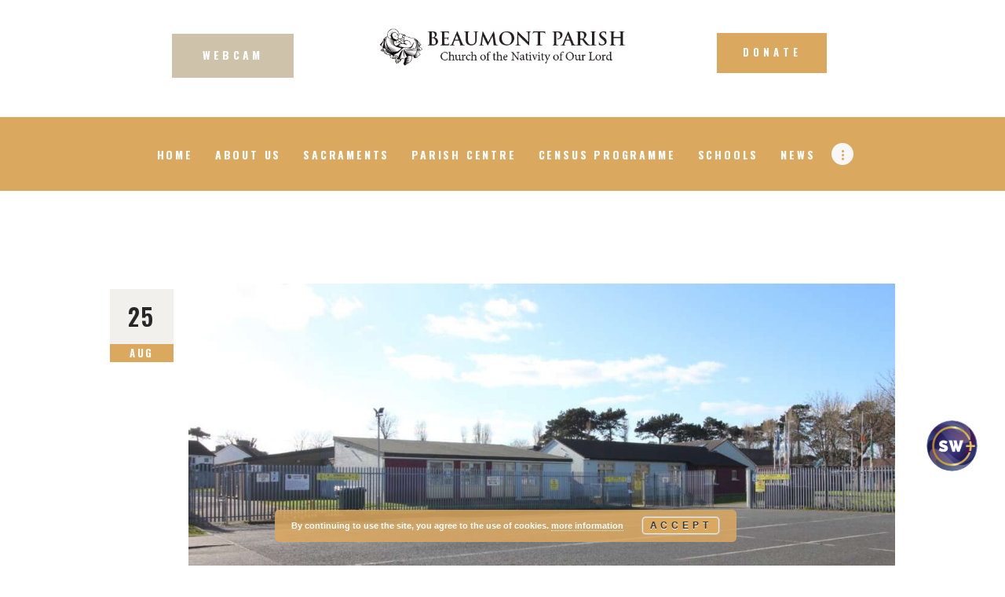

--- FILE ---
content_type: text/html; charset=UTF-8
request_url: https://www.beaumontparish.ie/car-park-safety-to-welcome-the-pupils-of-st-fiachras-schools/
body_size: 54638
content:
<!DOCTYPE html>
<html lang="en-GB" class="no-js scheme_default">
<head>
			<meta charset="UTF-8">
		<meta name="viewport" content="width=device-width, initial-scale=1, maximum-scale=1">
		<meta name="format-detection" content="telephone=no">
		<link rel="profile" href="//gmpg.org/xfn/11">
		<link rel="pingback" href="https://www.beaumontparish.ie/xmlrpc.php">
		<meta name='robots' content='index, follow, max-image-preview:large, max-snippet:-1, max-video-preview:-1' />

	<!-- This site is optimized with the Yoast SEO plugin v26.7 - https://yoast.com/wordpress/plugins/seo/ -->
	<title>Car Park Safety to welcome the pupils of St Fiachra&#039;s Schools - Beaumont Parish</title>
	<link rel="canonical" href="https://www.beaumontparish.ie/car-park-safety-to-welcome-the-pupils-of-st-fiachras-schools/" />
	<meta property="og:locale" content="en_GB" />
	<meta property="og:type" content="article" />
	<meta property="og:title" content="Car Park Safety to welcome the pupils of St Fiachra&#039;s Schools - Beaumont Parish" />
	<meta property="og:description" content="With joy, we welcome the children back to St Fiachra&#8217;s JNS and SNS from 31st August.  We extend a particular word of welcome to our new Junior Infants and hope that they feel at home in their new school. Below, please see some documents that were sent by email to parents today.  In particular, the notes explain the safety protocols&hellip;" />
	<meta property="og:url" content="https://www.beaumontparish.ie/car-park-safety-to-welcome-the-pupils-of-st-fiachras-schools/" />
	<meta property="og:site_name" content="Beaumont Parish" />
	<meta property="article:publisher" content="https://www.facebook.com/beaumont.parish" />
	<meta property="article:published_time" content="2021-08-25T14:03:53+00:00" />
	<meta property="og:image" content="https://www.beaumontparish.ie/wp-content/uploads/2021/08/IMG_1638-1.jpg" />
	<meta property="og:image:width" content="1555" />
	<meta property="og:image:height" content="1036" />
	<meta property="og:image:type" content="image/jpeg" />
	<meta name="author" content="admin_pp" />
	<meta name="twitter:card" content="summary_large_image" />
	<meta name="twitter:label1" content="Written by" />
	<meta name="twitter:data1" content="admin_pp" />
	<meta name="twitter:label2" content="Estimated reading time" />
	<meta name="twitter:data2" content="1 minute" />
	<script type="application/ld+json" class="yoast-schema-graph">{"@context":"https://schema.org","@graph":[{"@type":"Article","@id":"https://www.beaumontparish.ie/car-park-safety-to-welcome-the-pupils-of-st-fiachras-schools/#article","isPartOf":{"@id":"https://www.beaumontparish.ie/car-park-safety-to-welcome-the-pupils-of-st-fiachras-schools/"},"author":{"name":"admin_pp","@id":"https://www.beaumontparish.ie/#/schema/person/1d9ec9be07fd38c813d4e0aa2c5dc0f6"},"headline":"Car Park Safety to welcome the pupils of St Fiachra&#8217;s Schools","datePublished":"2021-08-25T14:03:53+00:00","mainEntityOfPage":{"@id":"https://www.beaumontparish.ie/car-park-safety-to-welcome-the-pupils-of-st-fiachras-schools/"},"wordCount":186,"publisher":{"@id":"https://www.beaumontparish.ie/#organization"},"image":{"@id":"https://www.beaumontparish.ie/car-park-safety-to-welcome-the-pupils-of-st-fiachras-schools/#primaryimage"},"thumbnailUrl":"https://www.beaumontparish.ie/wp-content/uploads/2021/08/IMG_1638-1.jpg","articleSection":["Uncategorized"],"inLanguage":"en-GB"},{"@type":"WebPage","@id":"https://www.beaumontparish.ie/car-park-safety-to-welcome-the-pupils-of-st-fiachras-schools/","url":"https://www.beaumontparish.ie/car-park-safety-to-welcome-the-pupils-of-st-fiachras-schools/","name":"Car Park Safety to welcome the pupils of St Fiachra's Schools - Beaumont Parish","isPartOf":{"@id":"https://www.beaumontparish.ie/#website"},"primaryImageOfPage":{"@id":"https://www.beaumontparish.ie/car-park-safety-to-welcome-the-pupils-of-st-fiachras-schools/#primaryimage"},"image":{"@id":"https://www.beaumontparish.ie/car-park-safety-to-welcome-the-pupils-of-st-fiachras-schools/#primaryimage"},"thumbnailUrl":"https://www.beaumontparish.ie/wp-content/uploads/2021/08/IMG_1638-1.jpg","datePublished":"2021-08-25T14:03:53+00:00","breadcrumb":{"@id":"https://www.beaumontparish.ie/car-park-safety-to-welcome-the-pupils-of-st-fiachras-schools/#breadcrumb"},"inLanguage":"en-GB","potentialAction":[{"@type":"ReadAction","target":["https://www.beaumontparish.ie/car-park-safety-to-welcome-the-pupils-of-st-fiachras-schools/"]}]},{"@type":"ImageObject","inLanguage":"en-GB","@id":"https://www.beaumontparish.ie/car-park-safety-to-welcome-the-pupils-of-st-fiachras-schools/#primaryimage","url":"https://www.beaumontparish.ie/wp-content/uploads/2021/08/IMG_1638-1.jpg","contentUrl":"https://www.beaumontparish.ie/wp-content/uploads/2021/08/IMG_1638-1.jpg","width":1555,"height":1036},{"@type":"BreadcrumbList","@id":"https://www.beaumontparish.ie/car-park-safety-to-welcome-the-pupils-of-st-fiachras-schools/#breadcrumb","itemListElement":[{"@type":"ListItem","position":1,"name":"Home","item":"https://www.beaumontparish.ie/"},{"@type":"ListItem","position":2,"name":"Car Park Safety to welcome the pupils of St Fiachra&#8217;s Schools"}]},{"@type":"WebSite","@id":"https://www.beaumontparish.ie/#website","url":"https://www.beaumontparish.ie/","name":"Beaumont Parish","description":"Church of the Nativity of Our Lord","publisher":{"@id":"https://www.beaumontparish.ie/#organization"},"potentialAction":[{"@type":"SearchAction","target":{"@type":"EntryPoint","urlTemplate":"https://www.beaumontparish.ie/?s={search_term_string}"},"query-input":{"@type":"PropertyValueSpecification","valueRequired":true,"valueName":"search_term_string"}}],"inLanguage":"en-GB"},{"@type":"Organization","@id":"https://www.beaumontparish.ie/#organization","name":"Beaumont Parish","url":"https://www.beaumontparish.ie/","logo":{"@type":"ImageObject","inLanguage":"en-GB","@id":"https://www.beaumontparish.ie/#/schema/logo/image/","url":"https://www.beaumontparish.ie/wp-content/uploads/2021/05/beaumont-parish-logo-retina.png","contentUrl":"https://www.beaumontparish.ie/wp-content/uploads/2021/05/beaumont-parish-logo-retina.png","width":950,"height":146,"caption":"Beaumont Parish"},"image":{"@id":"https://www.beaumontparish.ie/#/schema/logo/image/"},"sameAs":["https://www.facebook.com/beaumont.parish"]},{"@type":"Person","@id":"https://www.beaumontparish.ie/#/schema/person/1d9ec9be07fd38c813d4e0aa2c5dc0f6","name":"admin_pp","image":{"@type":"ImageObject","inLanguage":"en-GB","@id":"https://www.beaumontparish.ie/#/schema/person/image/","url":"https://secure.gravatar.com/avatar/450adfb978b10282c791bdfdb82a093d7b77df153805778fdbe2b4a7bf03877d?s=96&d=mm&r=g","contentUrl":"https://secure.gravatar.com/avatar/450adfb978b10282c791bdfdb82a093d7b77df153805778fdbe2b4a7bf03877d?s=96&d=mm&r=g","caption":"admin_pp"}}]}</script>
	<!-- / Yoast SEO plugin. -->


<link rel='dns-prefetch' href='//widget.tagembed.com' />
<link rel='dns-prefetch' href='//js.stripe.com' />
<link rel='dns-prefetch' href='//app.convertful.com' />
<link rel='dns-prefetch' href='//fonts.googleapis.com' />
<link rel='dns-prefetch' href='//maxcdn.bootstrapcdn.com' />
<link rel="alternate" type="application/rss+xml" title="Beaumont Parish &raquo; Feed" href="https://www.beaumontparish.ie/feed/" />
<link rel="alternate" type="application/rss+xml" title="Beaumont Parish &raquo; Comments Feed" href="https://www.beaumontparish.ie/comments/feed/" />
<link rel="alternate" title="oEmbed (JSON)" type="application/json+oembed" href="https://www.beaumontparish.ie/wp-json/oembed/1.0/embed?url=https%3A%2F%2Fwww.beaumontparish.ie%2Fcar-park-safety-to-welcome-the-pupils-of-st-fiachras-schools%2F" />
<link rel="alternate" title="oEmbed (XML)" type="text/xml+oembed" href="https://www.beaumontparish.ie/wp-json/oembed/1.0/embed?url=https%3A%2F%2Fwww.beaumontparish.ie%2Fcar-park-safety-to-welcome-the-pupils-of-st-fiachras-schools%2F&#038;format=xml" />
<meta property="og:image" content="https://www.beaumontparish.ie/wp-content/uploads/2021/08/IMG_1638-1.jpg"/>
		<style>
			.lazyload,
			.lazyloading {
				max-width: 100%;
			}
		</style>
		<style id='wp-img-auto-sizes-contain-inline-css' type='text/css'>
img:is([sizes=auto i],[sizes^="auto," i]){contain-intrinsic-size:3000px 1500px}
/*# sourceURL=wp-img-auto-sizes-contain-inline-css */
</style>
<link property="stylesheet" rel='stylesheet' id='givewp-campaign-blocks-fonts-css' href='https://fonts.googleapis.com/css2?family=Inter%3Awght%40400%3B500%3B600%3B700&#038;display=swap&#038;ver=6.9' type='text/css' media='all' />
<style id='wp-emoji-styles-inline-css' type='text/css'>

	img.wp-smiley, img.emoji {
		display: inline !important;
		border: none !important;
		box-shadow: none !important;
		height: 1em !important;
		width: 1em !important;
		margin: 0 0.07em !important;
		vertical-align: -0.1em !important;
		background: none !important;
		padding: 0 !important;
	}
/*# sourceURL=wp-emoji-styles-inline-css */
</style>
<style id='wp-block-library-inline-css' type='text/css'>
:root{
  --wp-block-synced-color:#7a00df;
  --wp-block-synced-color--rgb:122, 0, 223;
  --wp-bound-block-color:var(--wp-block-synced-color);
  --wp-editor-canvas-background:#ddd;
  --wp-admin-theme-color:#007cba;
  --wp-admin-theme-color--rgb:0, 124, 186;
  --wp-admin-theme-color-darker-10:#006ba1;
  --wp-admin-theme-color-darker-10--rgb:0, 107, 160.5;
  --wp-admin-theme-color-darker-20:#005a87;
  --wp-admin-theme-color-darker-20--rgb:0, 90, 135;
  --wp-admin-border-width-focus:2px;
}
@media (min-resolution:192dpi){
  :root{
    --wp-admin-border-width-focus:1.5px;
  }
}
.wp-element-button{
  cursor:pointer;
}

:root .has-very-light-gray-background-color{
  background-color:#eee;
}
:root .has-very-dark-gray-background-color{
  background-color:#313131;
}
:root .has-very-light-gray-color{
  color:#eee;
}
:root .has-very-dark-gray-color{
  color:#313131;
}
:root .has-vivid-green-cyan-to-vivid-cyan-blue-gradient-background{
  background:linear-gradient(135deg, #00d084, #0693e3);
}
:root .has-purple-crush-gradient-background{
  background:linear-gradient(135deg, #34e2e4, #4721fb 50%, #ab1dfe);
}
:root .has-hazy-dawn-gradient-background{
  background:linear-gradient(135deg, #faaca8, #dad0ec);
}
:root .has-subdued-olive-gradient-background{
  background:linear-gradient(135deg, #fafae1, #67a671);
}
:root .has-atomic-cream-gradient-background{
  background:linear-gradient(135deg, #fdd79a, #004a59);
}
:root .has-nightshade-gradient-background{
  background:linear-gradient(135deg, #330968, #31cdcf);
}
:root .has-midnight-gradient-background{
  background:linear-gradient(135deg, #020381, #2874fc);
}
:root{
  --wp--preset--font-size--normal:16px;
  --wp--preset--font-size--huge:42px;
}

.has-regular-font-size{
  font-size:1em;
}

.has-larger-font-size{
  font-size:2.625em;
}

.has-normal-font-size{
  font-size:var(--wp--preset--font-size--normal);
}

.has-huge-font-size{
  font-size:var(--wp--preset--font-size--huge);
}

.has-text-align-center{
  text-align:center;
}

.has-text-align-left{
  text-align:left;
}

.has-text-align-right{
  text-align:right;
}

.has-fit-text{
  white-space:nowrap !important;
}

#end-resizable-editor-section{
  display:none;
}

.aligncenter{
  clear:both;
}

.items-justified-left{
  justify-content:flex-start;
}

.items-justified-center{
  justify-content:center;
}

.items-justified-right{
  justify-content:flex-end;
}

.items-justified-space-between{
  justify-content:space-between;
}

.screen-reader-text{
  border:0;
  clip-path:inset(50%);
  height:1px;
  margin:-1px;
  overflow:hidden;
  padding:0;
  position:absolute;
  width:1px;
  word-wrap:normal !important;
}

.screen-reader-text:focus{
  background-color:#ddd;
  clip-path:none;
  color:#444;
  display:block;
  font-size:1em;
  height:auto;
  left:5px;
  line-height:normal;
  padding:15px 23px 14px;
  text-decoration:none;
  top:5px;
  width:auto;
  z-index:100000;
}
html :where(.has-border-color){
  border-style:solid;
}

html :where([style*=border-top-color]){
  border-top-style:solid;
}

html :where([style*=border-right-color]){
  border-right-style:solid;
}

html :where([style*=border-bottom-color]){
  border-bottom-style:solid;
}

html :where([style*=border-left-color]){
  border-left-style:solid;
}

html :where([style*=border-width]){
  border-style:solid;
}

html :where([style*=border-top-width]){
  border-top-style:solid;
}

html :where([style*=border-right-width]){
  border-right-style:solid;
}

html :where([style*=border-bottom-width]){
  border-bottom-style:solid;
}

html :where([style*=border-left-width]){
  border-left-style:solid;
}
html :where(img[class*=wp-image-]){
  height:auto;
  max-width:100%;
}
:where(figure){
  margin:0 0 1em;
}

html :where(.is-position-sticky){
  --wp-admin--admin-bar--position-offset:var(--wp-admin--admin-bar--height, 0px);
}

@media screen and (max-width:600px){
  html :where(.is-position-sticky){
    --wp-admin--admin-bar--position-offset:0px;
  }
}

/*# sourceURL=wp-block-library-inline-css */
</style><style id='global-styles-inline-css' type='text/css'>
:root{--wp--preset--aspect-ratio--square: 1;--wp--preset--aspect-ratio--4-3: 4/3;--wp--preset--aspect-ratio--3-4: 3/4;--wp--preset--aspect-ratio--3-2: 3/2;--wp--preset--aspect-ratio--2-3: 2/3;--wp--preset--aspect-ratio--16-9: 16/9;--wp--preset--aspect-ratio--9-16: 9/16;--wp--preset--color--black: #000000;--wp--preset--color--cyan-bluish-gray: #abb8c3;--wp--preset--color--white: #ffffff;--wp--preset--color--pale-pink: #f78da7;--wp--preset--color--vivid-red: #cf2e2e;--wp--preset--color--luminous-vivid-orange: #ff6900;--wp--preset--color--luminous-vivid-amber: #fcb900;--wp--preset--color--light-green-cyan: #7bdcb5;--wp--preset--color--vivid-green-cyan: #00d084;--wp--preset--color--pale-cyan-blue: #8ed1fc;--wp--preset--color--vivid-cyan-blue: #0693e3;--wp--preset--color--vivid-purple: #9b51e0;--wp--preset--gradient--vivid-cyan-blue-to-vivid-purple: linear-gradient(135deg,rgb(6,147,227) 0%,rgb(155,81,224) 100%);--wp--preset--gradient--light-green-cyan-to-vivid-green-cyan: linear-gradient(135deg,rgb(122,220,180) 0%,rgb(0,208,130) 100%);--wp--preset--gradient--luminous-vivid-amber-to-luminous-vivid-orange: linear-gradient(135deg,rgb(252,185,0) 0%,rgb(255,105,0) 100%);--wp--preset--gradient--luminous-vivid-orange-to-vivid-red: linear-gradient(135deg,rgb(255,105,0) 0%,rgb(207,46,46) 100%);--wp--preset--gradient--very-light-gray-to-cyan-bluish-gray: linear-gradient(135deg,rgb(238,238,238) 0%,rgb(169,184,195) 100%);--wp--preset--gradient--cool-to-warm-spectrum: linear-gradient(135deg,rgb(74,234,220) 0%,rgb(151,120,209) 20%,rgb(207,42,186) 40%,rgb(238,44,130) 60%,rgb(251,105,98) 80%,rgb(254,248,76) 100%);--wp--preset--gradient--blush-light-purple: linear-gradient(135deg,rgb(255,206,236) 0%,rgb(152,150,240) 100%);--wp--preset--gradient--blush-bordeaux: linear-gradient(135deg,rgb(254,205,165) 0%,rgb(254,45,45) 50%,rgb(107,0,62) 100%);--wp--preset--gradient--luminous-dusk: linear-gradient(135deg,rgb(255,203,112) 0%,rgb(199,81,192) 50%,rgb(65,88,208) 100%);--wp--preset--gradient--pale-ocean: linear-gradient(135deg,rgb(255,245,203) 0%,rgb(182,227,212) 50%,rgb(51,167,181) 100%);--wp--preset--gradient--electric-grass: linear-gradient(135deg,rgb(202,248,128) 0%,rgb(113,206,126) 100%);--wp--preset--gradient--midnight: linear-gradient(135deg,rgb(2,3,129) 0%,rgb(40,116,252) 100%);--wp--preset--font-size--small: 13px;--wp--preset--font-size--medium: 20px;--wp--preset--font-size--large: 36px;--wp--preset--font-size--x-large: 42px;--wp--preset--spacing--20: 0.44rem;--wp--preset--spacing--30: 0.67rem;--wp--preset--spacing--40: 1rem;--wp--preset--spacing--50: 1.5rem;--wp--preset--spacing--60: 2.25rem;--wp--preset--spacing--70: 3.38rem;--wp--preset--spacing--80: 5.06rem;--wp--preset--shadow--natural: 6px 6px 9px rgba(0, 0, 0, 0.2);--wp--preset--shadow--deep: 12px 12px 50px rgba(0, 0, 0, 0.4);--wp--preset--shadow--sharp: 6px 6px 0px rgba(0, 0, 0, 0.2);--wp--preset--shadow--outlined: 6px 6px 0px -3px rgb(255, 255, 255), 6px 6px rgb(0, 0, 0);--wp--preset--shadow--crisp: 6px 6px 0px rgb(0, 0, 0);}:where(.is-layout-flex){gap: 0.5em;}:where(.is-layout-grid){gap: 0.5em;}body .is-layout-flex{display: flex;}.is-layout-flex{flex-wrap: wrap;align-items: center;}.is-layout-flex > :is(*, div){margin: 0;}body .is-layout-grid{display: grid;}.is-layout-grid > :is(*, div){margin: 0;}:where(.wp-block-columns.is-layout-flex){gap: 2em;}:where(.wp-block-columns.is-layout-grid){gap: 2em;}:where(.wp-block-post-template.is-layout-flex){gap: 1.25em;}:where(.wp-block-post-template.is-layout-grid){gap: 1.25em;}.has-black-color{color: var(--wp--preset--color--black) !important;}.has-cyan-bluish-gray-color{color: var(--wp--preset--color--cyan-bluish-gray) !important;}.has-white-color{color: var(--wp--preset--color--white) !important;}.has-pale-pink-color{color: var(--wp--preset--color--pale-pink) !important;}.has-vivid-red-color{color: var(--wp--preset--color--vivid-red) !important;}.has-luminous-vivid-orange-color{color: var(--wp--preset--color--luminous-vivid-orange) !important;}.has-luminous-vivid-amber-color{color: var(--wp--preset--color--luminous-vivid-amber) !important;}.has-light-green-cyan-color{color: var(--wp--preset--color--light-green-cyan) !important;}.has-vivid-green-cyan-color{color: var(--wp--preset--color--vivid-green-cyan) !important;}.has-pale-cyan-blue-color{color: var(--wp--preset--color--pale-cyan-blue) !important;}.has-vivid-cyan-blue-color{color: var(--wp--preset--color--vivid-cyan-blue) !important;}.has-vivid-purple-color{color: var(--wp--preset--color--vivid-purple) !important;}.has-black-background-color{background-color: var(--wp--preset--color--black) !important;}.has-cyan-bluish-gray-background-color{background-color: var(--wp--preset--color--cyan-bluish-gray) !important;}.has-white-background-color{background-color: var(--wp--preset--color--white) !important;}.has-pale-pink-background-color{background-color: var(--wp--preset--color--pale-pink) !important;}.has-vivid-red-background-color{background-color: var(--wp--preset--color--vivid-red) !important;}.has-luminous-vivid-orange-background-color{background-color: var(--wp--preset--color--luminous-vivid-orange) !important;}.has-luminous-vivid-amber-background-color{background-color: var(--wp--preset--color--luminous-vivid-amber) !important;}.has-light-green-cyan-background-color{background-color: var(--wp--preset--color--light-green-cyan) !important;}.has-vivid-green-cyan-background-color{background-color: var(--wp--preset--color--vivid-green-cyan) !important;}.has-pale-cyan-blue-background-color{background-color: var(--wp--preset--color--pale-cyan-blue) !important;}.has-vivid-cyan-blue-background-color{background-color: var(--wp--preset--color--vivid-cyan-blue) !important;}.has-vivid-purple-background-color{background-color: var(--wp--preset--color--vivid-purple) !important;}.has-black-border-color{border-color: var(--wp--preset--color--black) !important;}.has-cyan-bluish-gray-border-color{border-color: var(--wp--preset--color--cyan-bluish-gray) !important;}.has-white-border-color{border-color: var(--wp--preset--color--white) !important;}.has-pale-pink-border-color{border-color: var(--wp--preset--color--pale-pink) !important;}.has-vivid-red-border-color{border-color: var(--wp--preset--color--vivid-red) !important;}.has-luminous-vivid-orange-border-color{border-color: var(--wp--preset--color--luminous-vivid-orange) !important;}.has-luminous-vivid-amber-border-color{border-color: var(--wp--preset--color--luminous-vivid-amber) !important;}.has-light-green-cyan-border-color{border-color: var(--wp--preset--color--light-green-cyan) !important;}.has-vivid-green-cyan-border-color{border-color: var(--wp--preset--color--vivid-green-cyan) !important;}.has-pale-cyan-blue-border-color{border-color: var(--wp--preset--color--pale-cyan-blue) !important;}.has-vivid-cyan-blue-border-color{border-color: var(--wp--preset--color--vivid-cyan-blue) !important;}.has-vivid-purple-border-color{border-color: var(--wp--preset--color--vivid-purple) !important;}.has-vivid-cyan-blue-to-vivid-purple-gradient-background{background: var(--wp--preset--gradient--vivid-cyan-blue-to-vivid-purple) !important;}.has-light-green-cyan-to-vivid-green-cyan-gradient-background{background: var(--wp--preset--gradient--light-green-cyan-to-vivid-green-cyan) !important;}.has-luminous-vivid-amber-to-luminous-vivid-orange-gradient-background{background: var(--wp--preset--gradient--luminous-vivid-amber-to-luminous-vivid-orange) !important;}.has-luminous-vivid-orange-to-vivid-red-gradient-background{background: var(--wp--preset--gradient--luminous-vivid-orange-to-vivid-red) !important;}.has-very-light-gray-to-cyan-bluish-gray-gradient-background{background: var(--wp--preset--gradient--very-light-gray-to-cyan-bluish-gray) !important;}.has-cool-to-warm-spectrum-gradient-background{background: var(--wp--preset--gradient--cool-to-warm-spectrum) !important;}.has-blush-light-purple-gradient-background{background: var(--wp--preset--gradient--blush-light-purple) !important;}.has-blush-bordeaux-gradient-background{background: var(--wp--preset--gradient--blush-bordeaux) !important;}.has-luminous-dusk-gradient-background{background: var(--wp--preset--gradient--luminous-dusk) !important;}.has-pale-ocean-gradient-background{background: var(--wp--preset--gradient--pale-ocean) !important;}.has-electric-grass-gradient-background{background: var(--wp--preset--gradient--electric-grass) !important;}.has-midnight-gradient-background{background: var(--wp--preset--gradient--midnight) !important;}.has-small-font-size{font-size: var(--wp--preset--font-size--small) !important;}.has-medium-font-size{font-size: var(--wp--preset--font-size--medium) !important;}.has-large-font-size{font-size: var(--wp--preset--font-size--large) !important;}.has-x-large-font-size{font-size: var(--wp--preset--font-size--x-large) !important;}
/*# sourceURL=global-styles-inline-css */
</style>
<style id='core-block-supports-inline-css' type='text/css'>
/**
 * Core styles: block-supports
 */

/*# sourceURL=core-block-supports-inline-css */
</style>

<style id='classic-theme-styles-inline-css' type='text/css'>
/**
 * These rules are needed for backwards compatibility.
 * They should match the button element rules in the base theme.json file.
 */
.wp-block-button__link {
	color: #ffffff;
	background-color: #32373c;
	border-radius: 9999px; /* 100% causes an oval, but any explicit but really high value retains the pill shape. */

	/* This needs a low specificity so it won't override the rules from the button element if defined in theme.json. */
	box-shadow: none;
	text-decoration: none;

	/* The extra 2px are added to size solids the same as the outline versions.*/
	padding: calc(0.667em + 2px) calc(1.333em + 2px);

	font-size: 1.125em;
}

.wp-block-file__button {
	background: #32373c;
	color: #ffffff;
	text-decoration: none;
}

/*# sourceURL=/wp-includes/css/classic-themes.css */
</style>
<link property="stylesheet" rel='stylesheet' id='contact-form-7-css' href='https://www.beaumontparish.ie/wp-content/plugins/contact-form-7/includes/css/styles.css?ver=6.1.4' type='text/css' media='all' />
<link property="stylesheet" rel='stylesheet' id='esg-plugin-settings-css' href='https://www.beaumontparish.ie/wp-content/plugins/essential-grid1/public/assets/css/settings.css?ver=3.0.12' type='text/css' media='all' />
<link property="stylesheet" rel='stylesheet' id='tp-fontello-css' href='https://www.beaumontparish.ie/wp-content/plugins/essential-grid1/public/assets/font/fontello/css/fontello.css?ver=3.0.12' type='text/css' media='all' />
<link property="stylesheet" rel='stylesheet' id='trx_addons-side_button-css' href='https://www.beaumontparish.ie/wp-content/plugins/trx_addons/additional/side_buttons.css' type='text/css' media='all' />
<link property="stylesheet" rel='stylesheet' id='trx_addons-icons-css' href='https://www.beaumontparish.ie/wp-content/plugins/trx_addons/css/font-icons/css/trx_addons_icons-embedded.css?ver=6.9' type='text/css' media='all' />
<link property="stylesheet" rel='stylesheet' id='swiperslider-css' href='https://www.beaumontparish.ie/wp-content/plugins/trx_addons/js/swiper/swiper.min.css' type='text/css' media='all' />
<link property="stylesheet" rel='stylesheet' id='magnific-popup-css' href='https://www.beaumontparish.ie/wp-content/plugins/trx_addons/js/magnific/magnific-popup.min.css' type='text/css' media='all' />
<link property="stylesheet" rel='stylesheet' id='trx_addons-css' href='https://www.beaumontparish.ie/wp-content/plugins/trx_addons/css/trx_addons.css' type='text/css' media='all' />
<link property="stylesheet" rel='stylesheet' id='trx_addons-animation-css' href='https://www.beaumontparish.ie/wp-content/plugins/trx_addons/css/trx_addons.animation.css?ver=6.9' type='text/css' media='all' />
<link property="stylesheet" rel='stylesheet' id='rss-retriever-css' href='https://www.beaumontparish.ie/wp-content/plugins/wp-rss-retriever-pro-1/inc/css/rss-retriever.css?ver=1.6.9' type='text/css' media='all' />
<link property="stylesheet" rel='stylesheet' id='give-styles-css' href='https://www.beaumontparish.ie/wp-content/plugins/give/build/assets/dist/css/give.css?ver=4.13.2' type='text/css' media='all' />
<link property="stylesheet" rel='stylesheet' id='give-donation-summary-style-frontend-css' href='https://www.beaumontparish.ie/wp-content/plugins/give/build/assets/dist/css/give-donation-summary.css?ver=4.13.2' type='text/css' media='all' />
<link property="stylesheet" rel='stylesheet' id='givewp-design-system-foundation-css' href='https://www.beaumontparish.ie/wp-content/plugins/give/build/assets/dist/css/design-system/foundation.css?ver=1.2.0' type='text/css' media='all' />
<link property="stylesheet" rel='stylesheet' id='holy-church-style-css' href='https://www.beaumontparish.ie/wp-content/themes/holy-church/style.css?ver=6.9' type='text/css' media='all' />
<link property="stylesheet" rel='stylesheet' id='cff-css' href='https://www.beaumontparish.ie/wp-content/plugins/custom-facebook-feed/assets/css/cff-style.min.css?ver=4.1.8' type='text/css' media='all' />
<link property="stylesheet" rel='stylesheet' id='sb-font-awesome-css' href='https://maxcdn.bootstrapcdn.com/font-awesome/4.7.0/css/font-awesome.min.css?ver=6.9' type='text/css' media='all' />
<link property="stylesheet" rel='stylesheet' id='font-awesome-css' href='https://www.beaumontparish.ie/wp-content/plugins/popup-anything-on-click/assets/css/font-awesome.min.css?ver=2.6' type='text/css' media='all' />
<link property="stylesheet" rel='stylesheet' id='popupaoc-public-style-css' href='https://www.beaumontparish.ie/wp-content/plugins/popup-anything-on-click/assets/css/popupaoc-public.css?ver=2.6' type='text/css' media='all' />
<link property="stylesheet" rel='stylesheet' id='holy-church-font-google_fonts-css' href='https://fonts.googleapis.com/css?family=Playfair+Display%3A400%2C400italic%2C700%2C700italic%7COswald%3A400%2C600%2C700%7CMontserrat%3A400%2C400italic%2C700%2C700italic&#038;subset=latin%2Clatin-ext&#038;ver=6.9' type='text/css' media='all' />
<link property="stylesheet" rel='stylesheet' id='fontello-style-css' href='https://www.beaumontparish.ie/wp-content/themes/holy-church/css/fontello/css/fontello-embedded.css?ver=6.9' type='text/css' media='all' />
<link property="stylesheet" rel='stylesheet' id='holy-church-main-css' href='https://www.beaumontparish.ie/wp-content/themes/holy-church/style.css' type='text/css' media='all' />
<style id='holy-church-main-inline-css' type='text/css'>
.post-navigation .nav-previous a .nav-arrow { background-image: url(https://www.beaumontparish.ie/wp-content/uploads/2021/08/trocairelogo-370x230.png); }.post-navigation .nav-next a .nav-arrow { background-image: url(https://www.beaumontparish.ie/wp-content/uploads/2021/05/beaumont-parish-funeral-mass-370x230.jpg); }
/*# sourceURL=holy-church-main-inline-css */
</style>
<link property="stylesheet" rel='stylesheet' id='holy-church-child-css' href='https://www.beaumontparish.ie/wp-content/themes/holy-church-child/style.css' type='text/css' media='all' />
<link property="stylesheet" rel='stylesheet' id='holy-church-styles-css' href='https://www.beaumontparish.ie/wp-content/themes/holy-church/css/__styles.css?ver=6.9' type='text/css' media='all' />
<link property="stylesheet" rel='stylesheet' id='holy-church-colors-css' href='https://www.beaumontparish.ie/wp-content/themes/holy-church/css/__colors.css?ver=6.9' type='text/css' media='all' />
<link property="stylesheet" rel='stylesheet' id='mediaelement-css' href='https://www.beaumontparish.ie/wp-includes/js/mediaelement/mediaelementplayer-legacy.min.css?ver=4.2.17' type='text/css' media='all' />
<link property="stylesheet" rel='stylesheet' id='wp-mediaelement-css' href='https://www.beaumontparish.ie/wp-includes/js/mediaelement/wp-mediaelement.css?ver=6.9' type='text/css' media='all' />
<link property="stylesheet" rel='stylesheet' id='holy-church-responsive-css' href='https://www.beaumontparish.ie/wp-content/themes/holy-church/css/responsive.css?ver=6.9' type='text/css' media='all' />
<script type="text/javascript" src="https://www.beaumontparish.ie/wp-includes/js/jquery/jquery.js?ver=3.7.1" id="jquery-core-js"></script>
<script type="text/javascript" src="https://www.beaumontparish.ie/wp-includes/js/jquery/jquery-migrate.js?ver=3.4.1" id="jquery-migrate-js"></script>
<script type="text/javascript" src="https://www.beaumontparish.ie/wp-includes/js/dist/hooks.js?ver=220ff17f5667d013d468" id="wp-hooks-js"></script>
<script type="text/javascript" src="https://www.beaumontparish.ie/wp-includes/js/dist/i18n.js?ver=6b3ae5bd3b8d9598492d" id="wp-i18n-js"></script>
<script type="text/javascript" id="wp-i18n-js-after">
/* <![CDATA[ */
wp.i18n.setLocaleData( { 'text direction\u0004ltr': [ 'ltr' ] } );
//# sourceURL=wp-i18n-js-after
/* ]]> */
</script>
<script type="text/javascript" src="https://www.beaumontparish.ie/wp-content/plugins/trx_addons/additional/side_buttons.js" id="trx_addons-side_button-js"></script>
<script type="text/javascript" id="give-stripe-js-js-extra">
/* <![CDATA[ */
var give_stripe_vars = {"zero_based_currency":"","zero_based_currencies_list":["JPY","KRW","CLP","ISK","BIF","DJF","GNF","KHR","KPW","LAK","LKR","MGA","MZN","VUV"],"sitename":"Beaumont Parish","checkoutBtnTitle":"Donate","publishable_key":"pk_live_SMtnnvlq4TpJelMdklNha8iD","checkout_image":"","checkout_address":"on","checkout_processing_text":"Donation Processing...","give_version":"4.13.2","cc_fields_format":"multi","card_number_placeholder_text":"Card Number","card_cvc_placeholder_text":"CVC","donate_button_text":"Donate Now","element_font_styles":{"cssSrc":false},"element_base_styles":{"color":"#32325D","fontWeight":500,"fontSize":"16px","fontSmoothing":"antialiased","::placeholder":{"color":"#222222"},":-webkit-autofill":{"color":"#e39f48"}},"element_complete_styles":{},"element_empty_styles":{},"element_invalid_styles":{},"float_labels":"","base_country":"IE","preferred_locale":"en"};
//# sourceURL=give-stripe-js-js-extra
/* ]]> */
</script>
<script type="text/javascript" src="https://js.stripe.com/v3/?ver=4.13.2" id="give-stripe-js-js"></script>
<script type="text/javascript" src="https://www.beaumontparish.ie/wp-content/plugins/give/build/assets/dist/js/give-stripe.js?ver=4.13.2" id="give-stripe-onpage-js-js"></script>
<script type="text/javascript" id="give-js-extra">
/* <![CDATA[ */
var give_global_vars = {"ajaxurl":"https://www.beaumontparish.ie/wp-admin/admin-ajax.php","checkout_nonce":"86ec3e2d8a","currency":"EUR","currency_sign":"\u20ac","currency_pos":"before","thousands_separator":",","decimal_separator":".","no_gateway":"Please select a payment method.","bad_minimum":"The minimum custom donation amount for this form is","bad_maximum":"The maximum custom donation amount for this form is","general_loading":"Loading...","purchase_loading":"Please Wait...","textForOverlayScreen":"\u003Ch3\u003EProcessing...\u003C/h3\u003E\u003Cp\u003EThis will only take a second!\u003C/p\u003E","number_decimals":"2","is_test_mode":"","give_version":"4.13.2","magnific_options":{"main_class":"give-modal","close_on_bg_click":false},"form_translation":{"payment-mode":"Please select payment mode.","give_first":"Please enter your first name.","give_last":"Please enter your last name.","give_email":"Please enter a valid email address.","give_user_login":"Invalid email address or username.","give_user_pass":"Enter a password.","give_user_pass_confirm":"Enter the password confirmation.","give_agree_to_terms":"You must agree to the terms and conditions."},"confirm_email_sent_message":"Please check your email and click on the link to access your complete donation history.","ajax_vars":{"ajaxurl":"https://www.beaumontparish.ie/wp-admin/admin-ajax.php","ajaxNonce":"f916a8c8f1","loading":"Loading","select_option":"Please select an option","default_gateway":"stripe","permalinks":"1","number_decimals":2},"cookie_hash":"2bed5caca8fcfcec6d6e81a1ab1fddb3","session_nonce_cookie_name":"wp-give_session_reset_nonce_2bed5caca8fcfcec6d6e81a1ab1fddb3","session_cookie_name":"wp-give_session_2bed5caca8fcfcec6d6e81a1ab1fddb3","delete_session_nonce_cookie":"0"};
var giveApiSettings = {"root":"https://www.beaumontparish.ie/wp-json/give-api/v2/","rest_base":"give-api/v2"};
//# sourceURL=give-js-extra
/* ]]> */
</script>
<script type="text/javascript" src="https://www.beaumontparish.ie/wp-content/plugins/give/build/assets/dist/js/give.js?ver=8540f4f50a2032d9c5b5" id="give-js"></script>
<script type="text/javascript" src="https://www.beaumontparish.ie/wp-includes/js/dist/development/react-refresh-runtime.js?ver=8f1acdfb845f670b0ef2" id="wp-react-refresh-runtime-js"></script>
<script type="text/javascript" src="https://www.beaumontparish.ie/wp-includes/js/dist/development/react-refresh-entry.js?ver=a100113810d2b7fe3a75" id="wp-react-refresh-entry-js"></script>
<link rel="https://api.w.org/" href="https://www.beaumontparish.ie/wp-json/" /><link rel="alternate" title="JSON" type="application/json" href="https://www.beaumontparish.ie/wp-json/wp/v2/posts/2036" /><link rel="EditURI" type="application/rsd+xml" title="RSD" href="https://www.beaumontparish.ie/xmlrpc.php?rsd" />
<meta name="generator" content="WordPress 6.9" />
<link rel='shortlink' href='https://www.beaumontparish.ie/?p=2036' />
<!-- start Simple Custom CSS and JS -->
<script type="text/javascript">
document.addEventListener('DOMContentLoaded', function() {
  const container = document.getElementById('calendar');
  const modal = document.getElementById('modal');
  const closeModal = document.getElementById('close-modal');
  const modalTitle = document.getElementById('modal-title');
  const modalDesc = document.getElementById('modal-desc');

  // Get current date to filter months dynamically
  const now = new Date();
  const currentYear = now.getFullYear();
  const currentMonth = now.getMonth() + 1; // 1-12

  // Month names (index 0 = January)
  const monthNames = ['January', 'February', 'March', 'April', 'May', 'June', 'July', 'August', 'September', 'October', 'November', 'December'];
  const days = ['Sun', 'Mon', 'Tue', 'Wed', 'Thu', 'Fri', 'Sat'];

  // Full sequence of months: Sep-Dec 2025, then Jan-Dec 2026
  let monthsToShow = [
    { year: 2025, month: 9 }, // September (new)
    { year: 2025, month: 10 }, // October
    { year: 2025, month: 11 }, // November
    { year: 2025, month: 12 }, // December
    { year: 2026, month: 1 },  // January
    { year: 2026, month: 2 },  // February
    { year: 2026, month: 3 },  // March
    { year: 2026, month: 4 },  // April
    { year: 2026, month: 5 },  // May
    { year: 2026, month: 6 },  // June
    { year: 2026, month: 7 },  // July
    { year: 2026, month: 8 },  // August
    { year: 2026, month: 9 },  // September
    { year: 2026, month: 10 }, // October
    { year: 2026, month: 11 }, // November
    { year: 2026, month: 12 }  // December
  ];

  // Filter to show only from current month/year onward
  monthsToShow = monthsToShow.filter(({ year: yr, month: m }) => 
    yr > currentYear || (yr === currentYear && m >= currentMonth)
  );

  // Nested feast data: feastData[year][month][day]
  const feastData = {
    2025: {
      9: { // September 2025 (new; standard fixed dates)
        3: { name: 'St. Gregory the Great', desc: 'Pope and Doctor, reformer of liturgy.', obligation: false },
        8: { name: 'Nativity of the Blessed Virgin Mary', desc: 'Birth of Mary, mother of Jesus.', obligation: false },
        9: { name: 'St. Peter Claver', desc: 'Priest known for his ministry to enslaved Africans.', obligation: false },
        13: { name: 'St. John Chrysostom', desc: 'Bishop and Doctor, golden-mouthed preacher.', obligation: false },
        14: { name: 'Exaltation of the Holy Cross', desc: 'Finding of the True Cross by Helena.', obligation: false },
        15: { name: 'Our Lady of Sorrows', desc: 'Commemorates Mary\'s sorrows during Jesus\' Passion.', obligation: false },
        16: { name: 'Sts. Cornelius & Cyprian', desc: 'Pope and bishop martyrs during Roman persecution.', obligation: false },
        17: { name: 'St. Robert Bellarmine', desc: 'Jesuit cardinal and Doctor of the Church.', obligation: false },
        19: { name: 'St. Januarius', desc: 'Bishop and martyr, miracle of liquefying blood.', obligation: false },
        21: { name: 'St. Matthew, Apostle & Evangelist', desc: 'Former tax collector, author of Gospel.', obligation: false },
        23: { name: 'St. Pius of Pietrelcina (Padre Pio)', desc: 'Capuchin priest with stigmata.', obligation: false },
        26: { name: 'Ss. Cosmas & Damian', desc: 'Twin brothers, martyrs and physician saints.', obligation: false },
        27: { name: 'St. Vincent de Paul', desc: 'Priest, founder of Vincentians for poor.', obligation: false },
        29: { name: 'Ss. Michael, Gabriel & Raphael, Archangels', desc: 'Guardian angels and messengers of God.', obligation: false },
        30: { name: 'St. Jerome', desc: 'Priest and Doctor, translator of the Vulgate Bible.', obligation: false }
      },
      10: { // October 2025 (fixed dates; same as 2026)
        1: { name: 'St. Thérèse of Lisieux', desc: 'Virgin and Doctor, known for her "Little Way".', obligation: false },
        2: { name: 'Holy Guardian Angels', desc: 'Angels assigned to protect individuals.', obligation: false },
        4: { name: 'St. Francis of Assisi', desc: 'Founder of Franciscans, lover of creation.', obligation: false },
        5: { name: 'St. Faustina Kowalska', desc: 'Promoter of Divine Mercy devotion.', obligation: false },
        6: { name: 'St. Bruno', desc: 'Founder of Carthusian Order.', obligation: false },
        7: { name: 'Our Lady of the Rosary', desc: 'Commemorates victory at Lepanto.', obligation: false },
        9: { name: 'St. Denis & St. John Leonardi', desc: 'Patron of France; founder of Clerks Regular.', obligation: false },
        11: { name: 'St. John XXIII', desc: 'Pope who convened Vatican II.', obligation: false },
        14: { name: 'St. Callistus I', desc: 'Pope and martyr, known for mercy to sinners.', obligation: false },
        15: { name: 'St. Teresa of Ávila', desc: 'Virgin and Doctor, Carmelite reformer.', obligation: false },
        16: { name: 'St. Hedwig & St. Margaret Mary Alacoque', desc: 'Duchess of charity; visionary of Sacred Heart.', obligation: false },
        17: { name: 'St. Ignatius of Antioch', desc: 'Bishop and martyr, early Church father.', obligation: false },
        18: { name: 'St. Luke, Evangelist', desc: 'Author of Gospel and Acts, physician.', obligation: false },
        19: { name: 'North American Martyrs', desc: 'Jesuit missionaries in Canada and US.', obligation: false },
        20: { name: 'St. Paul of the Cross', desc: 'Founder of Passionists.', obligation: false },
        22: { name: 'St. John Paul II', desc: 'Pope known for global evangelization.', obligation: false },
        23: { name: 'St. John of Capistrano', desc: 'Franciscan preacher and crusade leader.', obligation: false },
        24: { name: 'St. Anthony Mary Claret', desc: 'Bishop and founder of Claretians.', obligation: false },
        28: { name: 'Ss. Simon & Jude', desc: 'Apostles; Jude patron of desperate causes.', obligation: false }
      },
      11: { // November 2025
        1: { name: 'All Saints', desc: 'Commemoration of all saints, known and unknown.', obligation: false }, // Not obligation (Saturday)
        2: { name: 'All Souls', desc: 'Day to pray for all the deceased faithful.', obligation: false },
        3: { name: 'St. Martin de Porres', desc: 'Dominican lay brother known for charity.', obligation: false },
        4: { name: 'St. Charles Borromeo', desc: 'Cardinal and Counter-Reformation reformer.', obligation: false },
        9: { name: 'Dedication of Lateran Basilica', desc: 'Mother church of Christendom in Rome.', obligation: false },
        10: { name: 'St. Leo the Great', desc: 'Pope and Doctor, defender against invasions.', obligation: false },
        11: { name: 'St. Martin of Tours', desc: 'Bishop known for sharing his cloak with a beggar.', obligation: false },
        12: { name: 'St. Josaphat', desc: 'Bishop and martyr for Church unity.', obligation: false },
        13: { name: 'St. Frances Xavier Cabrini', desc: 'Missionary to immigrants in US.', obligation: false },
        21: { name: 'Presentation of the Blessed Virgin Mary', desc: 'Mary presented in the Temple as a child.', obligation: false },
        22: { name: 'St. Cecilia', desc: 'Martyr and patron of musicians.', obligation: false },
        25: { name: 'St. Catherine of Alexandria', desc: 'Virgin martyr, patron of philosophers.', obligation: false },
        29: { name: 'St. Saturninus', desc: 'Early martyr in Toulouse.', obligation: false },
        30: { name: 'First Sunday of Advent', desc: 'Start of the liturgical year; a season of hopeful waiting and preparation for the coming of Christ at Christmas.', obligation: false, type: 'advent' }
      },
      12: { // December 2025
        3: { name: 'St. Francis Xavier', desc: 'Jesuit missionary to Asia.', obligation: false },
        6: { name: 'St. Nicholas', desc: 'Bishop of Myra, inspiration for Santa Claus.', obligation: false },
        7: { name: 'St. Ambrose', desc: 'Bishop and Doctor, mentor to Augustine.', obligation: false },
        7: { name: 'Second Sunday of Advent', desc: 'Focus on John the Baptist\'s call to repentance and preparation.', obligation: false, type: 'advent' },
        9: { name: 'Immaculate Conception', desc: 'Mary conceived without original sin. (Transferred from Dec 8 due to Sunday).', obligation: true }, // Transferred
        12: { name: 'Our Lady of Guadalupe', desc: 'Apparition to Juan Diego in Mexico.', obligation: false },
        14: { name: 'St. John of the Cross', desc: 'Mystic and Doctor, Carmelite reformer.', obligation: false },
        14: { name: 'Third Sunday of Advent (Gaudete)', desc: 'Gaudete Sunday: "Rejoice!" – a joyful midpoint in Advent preparation.', obligation: false, type: 'advent' },
        21: { name: 'St. Peter Canisius', desc: 'Jesuit Doctor, defender of faith in Germany.', obligation: false },
        21: { name: 'Fourth Sunday of Advent', desc: 'Final week of Advent; reflection on Mary\'s fiat and the Incarnation.', obligation: false, type: 'advent' },
        25: { name: 'Nativity of the Lord (Christmas)', desc: 'Birth of Jesus Christ in Bethlehem.', obligation: true },
        26: { name: 'St. Stephen, First Martyr', desc: 'Protomartyr, stoned for his witness.', obligation: false },
        27: { name: 'St. John, Apostle & Evangelist', desc: 'Beloved disciple, author of Gospel.', obligation: false },
        28: { name: 'Holy Innocents', desc: 'Children martyred by Herod in Bethlehem.', obligation: false },
        31: { name: 'St. Sylvester I', desc: 'Pope during Constantine\'s conversion.', obligation: false }
      }
    },
    2026: { // Original 2026 data (unchanged)
      1: { // January
        1: { name: 'Solemnity of Mary, Holy Mother of God', desc: 'Celebrates Mary as the mother of Jesus, marking the octave day of Christmas.', obligation: true },
        2: { name: 'Ss. Basil the Great & Gregory Nazianzen', desc: 'Early Church Fathers and theologians who defended Christian doctrine.', obligation: false },
        3: { name: 'Most Holy Name of Jesus', desc: 'Honors the name of Jesus, significant in Christian devotion.', obligation: false },
        4: { name: 'St. Elizabeth Ann Seton', desc: 'First American-born saint, founded the Sisters of Charity for education and charity.', obligation: false },
        5: { name: 'St. John Neumann', desc: 'Bishop of Philadelphia, known for promoting Catholic education and immigrant care.', obligation: false },
        6: { name: 'St. André Bessette', desc: 'Canadian brother known for devotion to St. Joseph and healing ministry.', obligation: false },
        7: { name: 'St. Raymond of Penyafort', desc: 'Dominican friar, master of canon law, and confessor.', obligation: false },
        13: { name: 'St. Hilary', desc: 'Bishop and Doctor of the Church, defender of Trinitarian doctrine.', obligation: false },
        17: { name: 'St. Anthony, Abbot', desc: 'Founder of Christian monasticism in the desert.', obligation: false },
        20: { name: 'Ss. Fabian & Sebastian', desc: 'Early martyrs; Fabian as pope, Sebastian as soldier saint.', obligation: false },
        21: { name: 'St. Agnes', desc: 'Young Roman martyr, symbol of purity and virginity.', obligation: false },
        22: { name: 'Day of Prayer for Unborn Children', desc: 'Day for prayer and reflection on the protection of life.', obligation: false },
        23: { name: 'St. Vincent & St. Marianne Cope', desc: 'Early martyr Vincent; Marianne served lepers in Hawaii.', obligation: false },
        24: { name: 'St. Francis de Sales', desc: 'Bishop and Doctor, known for spiritual writings and gentle approach.', obligation: false },
        25: { name: 'Conversion of St. Paul', desc: 'Marks Paul’s transformation to Christianity, key apostle to Gentiles.', obligation: false },
        26: { name: 'Ss. Timothy & Titus', desc: 'Paul’s companions and early bishops, recipients of pastoral letters.', obligation: false },
        27: { name: 'St. Angela Merici', desc: 'Founded the Ursulines, dedicated to education of women.', obligation: false },
        28: { name: 'St. Thomas Aquinas', desc: 'Priest and Doctor, theologian and author of Summa Theologica.', obligation: false },
        31: { name: 'St. John Bosco', desc: 'Founder of Salesians, educator of youth.', obligation: false }
      },
      2: { // February
        2: { name: 'Presentation of the Lord', desc: 'Commemorates Jesus’ presentation in the Temple, also known as Candlemas.', obligation: false },
        3: { name: 'St. Blaise & St. Ansgar', desc: 'Blaise known for throat blessings; Ansgar missionary to Scandinavia.', obligation: false },
        5: { name: 'St. Agatha', desc: 'Early Sicilian martyr, patron of nurses and bell-founders.', obligation: false },
        6: { name: 'St. Paul Miki & Companions', desc: 'Japanese martyrs killed during persecution.', obligation: false },
        10: { name: 'St. Scholastica', desc: 'Twin sister of St. Benedict, patron of nuns.', obligation: false },
        11: { name: 'Our Lady of Lourdes', desc: 'Marian apparition site in France, associated with healings.', obligation: false },
        14: { name: 'Ss. Cyril & Methodius', desc: 'Apostles to the Slavs, developers of Glagolitic alphabet.', obligation: false },
        17: { name: 'Seven Holy Founders of Servites', desc: 'Founders of the Servite Order, devoted to Our Lady of Sorrows.', obligation: false },
        21: { name: 'St. Peter Damian', desc: 'Bishop and Doctor, Church reformer and ascetic.', obligation: false },
        22: { name: 'Chair of St. Peter', desc: 'Commemorates Peter\'s role as leader of the apostles.', obligation: false }
      },
      3: { // March (added Holy Week start)
        3: { name: 'St. Katharine Drexel', desc: 'American saint who founded schools for Native Americans and African Americans.', obligation: false },
        4: { name: 'St. Casimir', desc: 'Polish prince known for piety and devotion.', obligation: false },
        7: { name: 'Ss. Perpetua & Felicity', desc: 'Early Christian martyrs in Carthage.', obligation: false },
        9: { name: 'St. Frances of Rome', desc: 'Mystic and founder of a religious community for oblates.', obligation: false },
        17: { name: 'St. Patrick', desc: 'Patron saint of Ireland, missionary bishop.', obligation: false },
        18: { name: 'St. Cyril of Jerusalem', desc: 'Bishop and Doctor, known for catechetical lectures.', obligation: false },
        19: { name: 'St. Joseph, Husband of Mary', desc: 'Foster father of Jesus, patron of workers and universal Church.', obligation: false },
        29: { name: 'Palm Sunday', desc: 'Commemoration of Jesus\' triumphal entry into Jerusalem; begins Holy Week with palm blessings.', obligation: false, type: 'easter' },
        30: { name: 'Holy Monday', desc: 'Reflection on Jesus cleansing the Temple and cursing the fig tree.', obligation: false, type: 'easter' },
        31: { name: 'Holy Tuesday', desc: 'Jesus\' final teachings in the Temple, including parables and the Olivet Discourse.', obligation: false, type: 'easter' }
      },
      4: { // April (added Holy Week end)
        1: { name: 'Spy Wednesday', desc: 'Judas Iscariot agrees to betray Jesus for thirty pieces of silver.', obligation: false, type: 'easter' },
        2: { name: 'Holy Thursday', desc: 'The Last Supper; institution of the Eucharist and priestly ministry; start of the Paschal Triduum.', obligation: false, type: 'easter' },
        3: { name: 'Good Friday', desc: 'Passion and death of Jesus on the cross; day of fasting and abstinence.', obligation: false, type: 'easter' },
        4: { name: 'Holy Saturday', desc: 'Day of the Lord\'s rest in the tomb; Easter Vigil celebrates the Resurrection.', obligation: false, type: 'easter' },
        5: { name: 'Easter Sunday', desc: 'Celebration of Jesus\' resurrection from the dead; the greatest feast of the Church.', obligation: true, type: 'easter' },
        25: { name: 'St. Mark, Evangelist', desc: 'Author of the Gospel of Mark, evangelist and martyr.', obligation: false }
      },
      5: { // May
        1: { name: 'St. Joseph the Worker', desc: 'Patron of workers, honoring Joseph\'s labor.', obligation: false },
        2: { name: 'St. Athanasius', desc: 'Bishop and Doctor, defender of Christian orthodoxy.', obligation: false },
        3: { name: 'Ss. Philip & James', desc: 'Apostles of Christ, early disciples.', obligation: false },
        10: { name: 'St. Damien de Veuster', desc: 'Priest and missionary to lepers in Hawaii.', obligation: false },
        12: { name: 'Ss. Nereus, Achilleus & Pancras', desc: 'Early Christian martyrs in Rome.', obligation: false },
        13: { name: 'Our Lady of Fatima', desc: 'Apparition of Mary to children in Portugal.', obligation: false },
        14: { name: 'Ascension of the Lord', desc: 'Jesus’ ascension into heaven, 40 days after Easter.', obligation: true },
        15: { name: 'St. Isidore', desc: 'Farmer and patron of the internet and laborers.', obligation: false },
        18: { name: 'St. John I', desc: 'Pope and martyr under Ostrogoth persecution.', obligation: false },
        20: { name: 'St. Bernardine of Siena', desc: 'Franciscan preacher known for devotion to the Holy Name.', obligation: false },
        21: { name: 'St. Christopher Magallanes & Companions', desc: 'Mexican martyrs during Cristero War.', obligation: false },
        22: { name: 'St. Rita of Cascia', desc: 'Patron of impossible causes and abused wives.', obligation: false },
        25: { name: 'St. Bede the Venerable, St. Gregory VII & St. Mary Magdalene de\' Pazzi', desc: 'Scholars, reformer pope, and mystic nun.', obligation: false },
        26: { name: 'St. Philip Neri', desc: 'Founder of the Oratorians, patron of Rome.', obligation: false },
        27: { name: 'St. Augustine of Canterbury', desc: 'Missionary who converted England\'s king.', obligation: false },
        29: { name: 'St. Paul VI', desc: 'Pope who promulgated Humanae Vitae.', obligation: false },
        31: { name: 'Visitation of the Blessed Virgin Mary', desc: 'Mary visits her cousin Elizabeth.', obligation: false }
      },
      6: { // June
        1: { name: 'St. Justin', desc: 'Early Christian apologist and martyr.', obligation: false },
        2: { name: 'Ss. Marcellinus & Peter', desc: 'Roman catacomb martyrs.', obligation: false },
        3: { name: 'St. Charles Lwanga & Companions', desc: 'Ugandan martyrs executed for faith.', obligation: false },
        5: { name: 'St. Boniface', desc: 'Bishop and martyr, missionary to Germany.', obligation: false },
        6: { name: 'St. Norbert', desc: 'Bishop and founder of Premonstratensians.', obligation: false },
        9: { name: 'St. Ephrem', desc: 'Deacon and Doctor, Syriac theologian and hymn writer.', obligation: false },
        11: { name: 'St. Barnabas', desc: 'Apostle and companion of Paul.', obligation: false },
        12: { name: 'Most Sacred Heart of Jesus', desc: 'Devotion to Jesus\' love and mercy.', obligation: false },
        13: { name: 'St. Anthony of Padua & Immaculate Heart of Mary', desc: 'Franciscan preacher known for miracles; devotion to Mary\'s heart.', obligation: false },
        19: { name: 'St. Romuald', desc: 'Founder of the Camaldolese Benedictines.', obligation: false },
        21: { name: 'St. Louis Gonzaga', desc: 'Jesuit and patron of youth.', obligation: false },
        22: { name: 'St. Paulinus of Nola & Ss. John Fisher & Thomas More', desc: 'Bishop poet; English martyrs under Henry VIII.', obligation: false },
        24: { name: 'Nativity of St. John the Baptist', desc: 'Birth of the forerunner of Christ.', obligation: false },
        29: { name: 'Ss. Peter & Paul, Apostles', desc: 'Princes of the Apostles, martyrs in Rome.', obligation: false },
        30: { name: 'First Martyrs of the Holy Roman Church', desc: 'Christians martyred in Nero\'s persecution.', obligation: false }
      },
      7: { // July
        1: { name: 'St. Junípero Serra', desc: 'Franciscan missionary to California.', obligation: false },
        3: { name: 'St. Thomas, Apostle', desc: 'The doubting apostle, missionary to India.', obligation: false },
        6: { name: 'St. Maria Goretti', desc: 'Young martyr known for forgiveness and purity.', obligation: false },
        9: { name: 'St. Augustine Zhao Rong & Companions', desc: 'Chinese martyrs for the faith.', obligation: false },
        11: { name: 'St. Benedict', desc: 'Founder of Western monasticism.', obligation: false },
        14: { name: 'St. Kateri Tekakwitha', desc: 'First Native American saint, Lily of the Mohawks.', obligation: false },
        15: { name: 'St. Bonaventure', desc: 'Bishop and Doctor, scholastic theologian and mystic.', obligation: false },
        18: { name: 'St. Camillus de Lellis', desc: 'Founder of Camillians, served the sick.', obligation: false },
        20: { name: 'St. Apollinaris', desc: 'Bishop and martyr in Ravenna.', obligation: false },
        21: { name: 'St. Lawrence of Brindisi', desc: 'Priest and Doctor, Capuchin preacher.', obligation: false },
        22: { name: 'St. Mary Magdalene', desc: 'Disciple and witness to Jesus’ resurrection.', obligation: false },
        23: { name: 'St. Bridget', desc: 'Swedish mystic, founder of Bridgettine Order.', obligation: false },
        24: { name: 'St. Sharbel Makhlūf', desc: 'Lebanese Maronite monk and hermit.', obligation: false },
        25: { name: 'St. James, Apostle', desc: 'Son of Zebedee, first martyred apostle.', obligation: false },
        29: { name: 'Ss. Martha, Mary & Lazarus', desc: 'Friends of Jesus in Bethany, symbols of hospitality and faith.', obligation: false },
        30: { name: 'St. Peter Chrysologus', desc: 'Bishop and Doctor, known for golden-worded sermons.', obligation: false },
        31: { name: 'St. Ignatius of Loyola', desc: 'Founder of Jesuits, author of Spiritual Exercises.', obligation: false }
      },
      8: { // August
        1: { name: 'St. Alphonsus Liguori', desc: 'Bishop and Doctor, founder of Redemptorists, moral theologian.', obligation: false },
        4: { name: 'St. John Vianney', desc: 'Curé d’Ars, patron of parish priests.', obligation: false },
        5: { name: 'Dedication of St. Mary Major Basilica', desc: 'Major Marian basilica in Rome.', obligation: false },
        6: { name: 'Transfiguration of the Lord', desc: 'Jesus’ divine glory revealed to apostles on mount.', obligation: false },
        7: { name: 'St. Sixtus II & Companions', desc: 'Pope and martyrs under Valerian persecution.', obligation: false },
        8: { name: 'St. Dominic', desc: 'Priest, founder of Dominicans, promoter of Rosary.', obligation: false },
        10: { name: 'St. Lawrence', desc: 'Deacon and martyr, famous for charity in Rome.', obligation: false },
        11: { name: 'St. Clare', desc: 'Virgin, founder of Poor Clares with St. Francis.', obligation: false },
        12: { name: 'St. Jane Frances de Chantal', desc: 'Religious, co-founder of Visitation Order.', obligation: false },
        13: { name: 'Ss. Pontian & Hippolytus', desc: 'Pope and priest martyrs, reconciled before death.', obligation: false },
        14: { name: 'St. Maximilian Kolbe', desc: 'Priest and martyr, sacrificed life in Auschwitz.', obligation: false },
        15: { name: 'Assumption of the Blessed Virgin Mary', desc: 'Mary’s bodily assumption into heaven.', obligation: true },
        16: { name: 'St. Stephen of Hungary', desc: 'First Christian king of Hungary.', obligation: false },
        19: { name: 'St. John Eudes', desc: 'Priest, promoted Sacred Heart devotion.', obligation: false },
        20: { name: 'St. Bernard', desc: 'Abbot and Doctor, Cistercian known for Marian devotion.', obligation: false },
        21: { name: 'St. Pius X', desc: 'Pope who reformed liturgy and opposed modernism.', obligation: false },
        22: { name: 'Queenship of Mary', desc: 'Mary as Queen of Heaven and Earth.', obligation: false },
        23: { name: 'St. Rose of Lima', desc: 'First saint of Americas, Dominican tertiary.', obligation: false },
        25: { name: 'St. Joseph Calasanz', desc: 'Priest, founder of Piarists for education.', obligation: false },
        27: { name: 'St. Monica', desc: 'Mother of St. Augustine, model of persistent prayer.', obligation: false },
        28: { name: 'St. Augustine', desc: 'Bishop and Doctor, convert and theologian.', obligation: false },
        29: { name: 'Martyrdom of St. John the Baptist', desc: 'Beheading of the forerunner.', obligation: false }
      },
      9: { // September
        3: { name: 'St. Gregory the Great', desc: 'Pope and Doctor, reformer of liturgy.', obligation: false },
        8: { name: 'Nativity of the Blessed Virgin Mary', desc: 'Birth of Mary, mother of Jesus.', obligation: false },
        13: { name: 'St. John Chrysostom', desc: 'Bishop and Doctor, golden-mouthed preacher.', obligation: false },
        14: { name: 'Exaltation of the Holy Cross', desc: 'Finding of the True Cross by Helena.', obligation: false },
        17: { name: 'St. Robert Bellarmine', desc: 'Jesuit cardinal and Doctor of the Church.', obligation: false },
        19: { name: 'St. Januarius', desc: 'Bishop and martyr, miracle of liquefying blood.', obligation: false },
        21: { name: 'St. Matthew, Apostle & Evangelist', desc: 'Former tax collector, author of Gospel.', obligation: false },
        23: { name: 'St. Pius of Pietrelcina (Padre Pio)', desc: 'Capuchin priest with stigmata.', obligation: false },
        26: { name: 'Ss. Cosmas & Damian', desc: 'Twin brothers, martyrs and physician saints.', obligation: false },
        27: { name: 'St. Vincent de Paul', desc: 'Priest, founder of Vincentians for poor.', obligation: false },
        29: { name: 'Ss. Michael, Gabriel & Raphael, Archangels', desc: 'Guardian angels and messengers of God.', obligation: false }
      },
      10: { // October 2026 (same as 2025)
        1: { name: 'St. Thérèse of Lisieux', desc: 'Virgin and Doctor, known for her "Little Way".', obligation: false },
        2: { name: 'Holy Guardian Angels', desc: 'Angels assigned to protect individuals.', obligation: false },
        4: { name: 'St. Francis of Assisi', desc: 'Founder of Franciscans, lover of creation.', obligation: false },
        5: { name: 'St. Faustina Kowalska', desc: 'Promoter of Divine Mercy devotion.', obligation: false },
        6: { name: 'St. Bruno', desc: 'Founder of Carthusian Order.', obligation: false },
        7: { name: 'Our Lady of the Rosary', desc: 'Commemorates victory at Lepanto.', obligation: false },
        9: { name: 'St. Denis & St. John Leonardi', desc: 'Patron of France; founder of Clerks Regular.', obligation: false },
        11: { name: 'St. John XXIII', desc: 'Pope who convened Vatican II.', obligation: false },
        14: { name: 'St. Callistus I', desc: 'Pope and martyr, known for mercy to sinners.', obligation: false },
        15: { name: 'St. Teresa of Ávila', desc: 'Virgin and Doctor, Carmelite reformer.', obligation: false },
        16: { name: 'St. Hedwig & St. Margaret Mary Alacoque', desc: 'Duchess of charity; visionary of Sacred Heart.', obligation: false },
        17: { name: 'St. Ignatius of Antioch', desc: 'Bishop and martyr, early Church father.', obligation: false },
        18: { name: 'St. Luke, Evangelist', desc: 'Author of Gospel and Acts, physician.', obligation: false },
        19: { name: 'North American Martyrs', desc: 'Jesuit missionaries in Canada and US.', obligation: false },
        20: { name: 'St. Paul of the Cross', desc: 'Founder of Passionists.', obligation: false },
        22: { name: 'St. John Paul II', desc: 'Pope known for global evangelization.', obligation: false },
        23: { name: 'St. John of Capistrano', desc: 'Franciscan preacher and crusade leader.', obligation: false },
        24: { name: 'St. Anthony Mary Claret', desc: 'Bishop and founder of Claretians.', obligation: false },
        28: { name: 'Ss. Simon & Jude', desc: 'Apostles; Jude patron of desperate causes.', obligation: false }
      },
      11: { // November 2026 (added Advent start)
        1: { name: 'All Saints', desc: 'Commemoration of all saints, known and unknown.', obligation: true },
        2: { name: 'All Souls', desc: 'Day to pray for all the deceased faithful.', obligation: false },
        3: { name: 'St. Martin de Porres', desc: 'Dominican lay brother known for charity.', obligation: false },
        4: { name: 'St. Charles Borromeo', desc: 'Cardinal and Counter-Reformation reformer.', obligation: false },
        9: { name: 'Dedication of Lateran Basilica', desc: 'Mother church of Christendom in Rome.', obligation: false },
        10: { name: 'St. Leo the Great', desc: 'Pope and Doctor, defender against invasions.', obligation: false },
        11: { name: 'St. Martin of Tours', desc: 'Bishop known for sharing his cloak with a beggar.', obligation: false },
        12: { name: 'St. Josaphat', desc: 'Bishop and martyr for Church unity.', obligation: false },
        13: { name: 'St. Frances Xavier Cabrini', desc: 'Missionary to immigrants in US.', obligation: false },
        21: { name: 'Presentation of the Blessed Virgin Mary', desc: 'Mary presented in the Temple as a child.', obligation: false },
        22: { name: 'St. Cecilia', desc: 'Martyr and patron of musicians.', obligation: false },
        25: { name: 'St. Catherine of Alexandria', desc: 'Virgin martyr, patron of philosophers.', obligation: false },
        29: { name: 'St. Saturninus', desc: 'Early martyr in Toulouse.', obligation: false },
        29: { name: 'First Sunday of Advent', desc: 'Start of the liturgical year; a season of hopeful waiting and preparation for the coming of Christ at Christmas.', obligation: false, type: 'advent' }
      },
      12: { // December 2026 (added Advent)
        3: { name: 'St. Francis Xavier', desc: 'Jesuit missionary to Asia.', obligation: false },
        6: { name: 'St. Nicholas', desc: 'Bishop of Myra, inspiration for Santa Claus.', obligation: false },
        6: { name: 'Second Sunday of Advent', desc: 'Focus on John the Baptist\'s call to repentance and preparation.', obligation: false, type: 'advent' },
        7: { name: 'St. Ambrose', desc: 'Bishop and Doctor, mentor to Augustine.', obligation: false },
        8: { name: 'Immaculate Conception', desc: 'Mary conceived without original sin.', obligation: true },
        12: { name: 'Our Lady of Guadalupe', desc: 'Apparition to Juan Diego in Mexico.', obligation: false },
        13: { name: 'Third Sunday of Advent (Gaudete)', desc: 'Gaudete Sunday: "Rejoice!" – a joyful midpoint in Advent preparation.', obligation: false, type: 'advent' },
        14: { name: 'St. John of the Cross', desc: 'Mystic and Doctor, Carmelite reformer.', obligation: false },
        20: { name: 'Fourth Sunday of Advent', desc: 'Final week of Advent; reflection on Mary\'s fiat and the Incarnation.', obligation: false, type: 'advent' },
        21: { name: 'St. Peter Canisius', desc: 'Jesuit Doctor, defender of faith in Germany.', obligation: false },
        25: { name: 'Nativity of the Lord (Christmas)', desc: 'Birth of Jesus Christ in Bethlehem.', obligation: true },
        26: { name: 'St. Stephen, First Martyr', desc: 'Protomartyr, stoned for his witness.', obligation: false },
        27: { name: 'St. John, Apostle & Evangelist', desc: 'Beloved disciple, author of Gospel.', obligation: false },
        28: { name: 'Holy Innocents', desc: 'Children martyred by Herod in Bethlehem.', obligation: false },
        31: { name: 'St. Sylvester I', desc: 'Pope during Constantine\'s conversion.', obligation: false }
      }
    }
  };

  // Generate calendar for each filtered month/year
  monthsToShow.forEach(({ year: yr, month: m }) => {
    const firstDate = new Date(yr, m - 1, 1);
    const lastDate = new Date(yr, m, 0);
    const firstDay = firstDate.getDay();
    const daysInMonth = lastDate.getDate();

    const monthDiv = document.createElement('div');
    const h2 = document.createElement('h2');
    h2.textContent = monthNames[m - 1] + ' ' + yr;
    monthDiv.appendChild(h2);

    const table = document.createElement('table');
    const thead = document.createElement('thead');
    const trHead = document.createElement('tr');
    days.forEach(day => {
      const th = document.createElement('th');
      th.textContent = day;
      trHead.appendChild(th);
    });
    thead.appendChild(trHead);
    table.appendChild(thead);

    const tbody = document.createElement('tbody');
    let tr = document.createElement('tr');

    // Empty cells for offset
    for (let i = 0; i < firstDay; i++) {
      const td = document.createElement('td');
      tr.appendChild(td);
    }

    for (let d = 1; d <= daysInMonth; d++) {
      const td = document.createElement('td');
      let content = d.toString();

      if (feastData[yr] && feastData[yr][m] && feastData[yr][m][d]) {
        const item = feastData[yr][m][d];
        td.classList.add('feast');
        if (item.obligation) td.classList.add('obligation');
        if (item.type) td.classList.add(item.type); // Add easter or advent class
        // Add small name on calendar
        const shortName = item.name.split(' - ')[0];
        content += '<br><small>' + shortName + '</small>';
        td.innerHTML = content;
        td.addEventListener('click', () => showModal(item.name, item.desc));
      } else {
        td.textContent = content;
      }

      tr.appendChild(td);
      if ((d + firstDay) % 7 === 0 || d === daysInMonth) {
        tbody.appendChild(tr);
        tr = document.createElement('tr');
      }
    }
    table.appendChild(tbody);
    monthDiv.appendChild(table);
    container.appendChild(monthDiv);
  });

  function showModal(title, desc) {
    modalTitle.textContent = title;
    modalDesc.textContent = desc;
    modal.style.display = 'block';
  }

  closeModal.addEventListener('click', () => modal.style.display = 'none');
  window.addEventListener('click', (e) => {
    if (e.target === modal) modal.style.display = 'none';
  });
});</script>
<!-- end Simple Custom CSS and JS -->
<!-- start Simple Custom CSS and JS -->
<script type="text/javascript">
// Suppress iFrameResizer warning from GiveWP
window.iFrameResizer = { warningTimeout: 0 };

// Debug to confirm script loading
console.log("Rosary Prayer Guide JS script loading...");

document.addEventListener('DOMContentLoaded', function() {
    if (document.title.includes('Rosary Prayer Guide') || window.location.href.includes('rosary-prayer-guide') || window.location.href.includes('page_id=4070') || document.body.classList.contains('page-id-4070')) {
        console.log("Executing Rosary Prayer Guide JS on page ID 4070 or matching title/URL");

        // Global state object
        const rosaryState = {
            currentMysteryType: 'joyful',
            steps: [],
            currentStep: 0,
            prayerCounters: {},
            beadPositions: {}
        };

        window.toggleHistory = function() {
            console.log("Toggling history panel");
            const panel = document.getElementById('history-panel');
            if (panel) {
                panel.classList.toggle('show');
                console.log('History panel visibility:', panel.classList.contains('show') ? 'visible' : 'hidden');
            } else {
                console.error('History panel not found');
            }
        };

        window.changeAudio = function() {
            console.log("Changing audio source");
            const audioSelect = document.getElementById('audio-options');
            const chantAudio = document.getElementById('chant-audio');
            const audioMessage = document.getElementById('audio-message');
            if (audioSelect && chantAudio) {
                const newSrc = audioSelect.value;
                console.log('Selected audio source:', newSrc);

                chantAudio.src = newSrc;
                chantAudio.pause();
                chantAudio.currentTime = 0;
                chantAudio.load();
                console.log('New source loaded, attempting playback...');

                if (audioMessage) audioMessage.style.display = 'block';
                const playPromise = chantAudio.play();
                if (playPromise) {
                    playPromise.then(() => {
                        console.log('Audio playing successfully:', newSrc);
                        if (audioMessage) audioMessage.style.display = 'none';
                    }).catch(error => {
                        console.warn('Audio play failed:', error);
                        if (audioMessage) audioMessage.innerText = 'Failed to play audio. Click to try again.';
                        chantAudio.addEventListener('click', () => {
                            chantAudio.play().then(() => {
                                console.log('Audio played after user interaction:', newSrc);
                                if (audioMessage) audioMessage.style.display = 'none';
                            }).catch(err => console.warn('Audio play blocked:', err));
                        }, { once: true });
                    });
                } else {
                    console.warn('Play method not available or no promise returned');
                    if (audioMessage) audioMessage.innerText = 'Click to play audio.';
                }
            } else {
                console.error('Audio elements not found in changeAudio:', { audioSelect, chantAudio });
                if (!chantAudio) {
                    console.log('DOM check: #chant-audio element:', document.getElementById('chant-audio'));
                    console.log('DOM check: #rosary-container state:', document.getElementById('rosary-container')?.classList);
                    console.log('DOM check: Container HTML:', document.getElementById('rosary-container')?.innerHTML);
                }
            }
        };

        window.startRosary = function() {
            console.log("Starting Rosary with mystery type:", document.getElementById('mystery-type')?.value);
            try {
                rosaryState.currentMysteryType = document.getElementById('mystery-type')?.value || 'joyful';
                console.log('Selected Mystery Type:', rosaryState.currentMysteryType);

                const mainContainer = document.querySelector('.main-container');
                if (mainContainer) {
                    mainContainer.style.backgroundImage = 'none';
                    let imagePath = '';
                    switch (rosaryState.currentMysteryType) {
                        case 'joyful':
                            imagePath = 'https://www.beaumontparish.ie/wp-content/uploads/2025/09/Joyful-Mysteries.webp';
                            console.log('Setting background to:', imagePath);
                            break;
                        case 'sorrowful':
                            imagePath = 'https://www.beaumontparish.ie/wp-content/uploads/2025/09/Sorrowful-mysteries.webp';
                            console.log('Setting background to:', imagePath);
                            break;
                        case 'glorious':
                            imagePath = 'https://www.beaumontparish.ie/wp-content/uploads/2025/09/Glorious-Mysteries.webp';
                            console.log('Setting background to:', imagePath);
                            break;
                        case 'luminous':
                            imagePath = 'https://www.beaumontparish.ie/wp-content/uploads/2025/09/Luminous-Mysteries.webp';
                            console.log('Setting background to:', imagePath);
                            break;
                        default:
                            console.log('Unknown mystery type, falling back to default');
                            imagePath = 'https://www.beaumontparish.ie/wp-content/uploads/2025/09/MaryRosary.jpg';
                    }

                    if (imagePath) {
                        const img = new Image();
                        img.onload = () => {
                            mainContainer.style.setProperty('background-image', `url('${imagePath}')`, 'important');
                            mainContainer.style.opacity = 1;
                        };
                        img.onerror = () => {
                            console.warn('Background image failed to load, using default');
                            mainContainer.style.setProperty('background-image', `url('https://www.beaumontparish.ie/wp-content/uploads/2025/09/MaryRosary.jpg')`, 'important');
                            mainContainer.style.opacity = 1;
                        };
                        img.src = imagePath;
                        mainContainer.style.opacity = 0;
                    }
                } else {
                    console.error('Main container not found');
                }

                const leftSection = document.querySelector('.left-section');
                if (leftSection) {
                    leftSection.classList.add('no-overlay');
                }

                const historySection = document.getElementById('history-section');
                if (historySection) historySection.classList.add('hidden');

                const chantAudio = document.getElementById('chant-audio');
                const audioMessage = document.getElementById('audio-message');

                if (chantAudio && audioMessage) {
                    audioMessage.style.display = 'block';
                    chantAudio.addEventListener('click', () => {
                        chantAudio.play().then(() => {
                            console.log('Audio playing');
                            if (audioMessage) audioMessage.style.display = 'none';
                        }).catch(error => console.warn('Audio play blocked, requires interaction:', error));
                    }, { once: true });
                } else {
                    console.warn('Chant audio or message element not found, skipping playback');
                }

                generateSteps(rosaryState.currentMysteryType);
                setTimeout(() => generateBeads(), 100);
                rosaryState.currentStep = 0;
                rosaryState.prayerCounters = {};
                const rosaryContainer = document.getElementById('rosary-container');
                const rosaryBeads = document.getElementById('rosary-beads');
                const mysterySelect = document.getElementById('mystery-select');
                if (rosaryContainer) {
                    rosaryContainer.classList.add('active');
                    console.log('Rosary container set to active, height:', rosaryContainer.offsetHeight);
                    const audioElement = rosaryContainer.querySelector('audio');
                    const audioOptions = rosaryContainer.querySelector('#audio-options');
                    const buttonContainer = rosaryContainer.querySelector('.button-container');
                    console.log('Audio element found:', !!audioElement, 'Audio Options found:', !!audioOptions, 'Buttons found:', !!buttonContainer);
                }
                if (rosaryBeads) {
                    rosaryBeads.classList.add('active');
                    rosaryBeads.style.display = 'flex';
                    rosaryBeads.style.height = '40px';
                    rosaryBeads.style.overflowX = 'auto';
                    console.log('Rosary beads set to active, display:', rosaryBeads.style.display, 'height:', rosaryBeads.offsetHeight);
                }
                if (mysterySelect) mysterySelect.style.display = 'none';

                const audioSelect = document.getElementById('audio-options');
                if (audioSelect) {
                    audioSelect.addEventListener('change', changeAudio);
                    audioSelect.addEventListener('click', function(e) {
                        console.log('Audio options clicked');
                        if (this.disabled) return;
                        this.focus();
                    });
                } else {
                    console.error('Audio select not found after starting rosary');
                }

                displayStep();
                highlightBead();
            } catch (error) {
                console.error('Error in startRosary:', error);
            }
        };

        window.displayStep = function() {
            console.log("Displaying step:", rosaryState.currentStep);
            const step = rosaryState.steps[rosaryState.currentStep];
            let title = '';
            let text = '';
            let reflection = '';

            if (step.type === 'mystery') {
                title = 'Mystery';
                text = step.text;
                const match = step.text.match(/The (\d+(?:st|nd|rd|th)) (.+?) Mystery:/);
                if (match) {
                    const ordinal = match[1];
                    const mysteryType = match[2].toLowerCase();
                    const index = parseInt(ordinal) - 1;
                    const reflections = mysteries[mysteryType + 'Reflections'];
                    if (reflections && reflections[index]) {
                        reflection = '\n\n' + reflections[index];
                    }
                }
            } else if (step.count) {
                const count = getPrayerCount(step.type, step.count);
                title = prayers[step.type].title + (step.count > 1 ? ` (${count} of ${step.count})` : '');
                text = prayers[step.type].text;
            } else {
                title = prayers[step.type].title;
                text = prayers[step.type].text;
            }
            console.log('Prayer text length:', text.length);

            const currentMystery = document.getElementById('current-mystery');
            const prayerTitle = document.getElementById('prayer-title');
            const prayerText = document.getElementById('prayer-text');
            if (currentMystery) currentMystery.innerText = `${rosaryState.currentMysteryType.charAt(0).toUpperCase() + rosaryState.currentMysteryType.slice(1)} Mysteries`;
            if (prayerTitle) prayerTitle.innerText = title;
            if (prayerText) prayerText.innerText = text + (reflection || '');
            highlightBead();
        };

        window.getPrayerCount = function(type, maxCount) {
            const key = `${rosaryState.currentStep}_${type}`;
            if (!rosaryState.prayerCounters[key]) rosaryState.prayerCounters[key] = 0;
            return rosaryState.prayerCounters[key] + 1;
        };

        window.nextStep = function() {
            console.log("Next step triggered, currentStep:", rosaryState.currentStep);
            if (rosaryState.currentStep < rosaryState.steps.length - 1) {
                const step = rosaryState.steps[rosaryState.currentStep];
                if (step.count && getPrayerCount(step.type, step.count) < step.count) {
                    const key = `${rosaryState.currentStep}_${step.type}`;
                    rosaryState.prayerCounters[key] = (rosaryState.prayerCounters[key] || 0) + 1;
                } else {
                    rosaryState.currentStep++;
                    rosaryState.prayerCounters = {};
                }
                displayStep();
                highlightBead();
            }
        };

        window.prevStep = function() {
            console.log("Previous step triggered, currentStep:", rosaryState.currentStep);
            if (rosaryState.currentStep > 0) {
                rosaryState.currentStep--;
                rosaryState.prayerCounters = {};
                displayStep();
                highlightBead();
            }
        };

        window.resetRosary = function() {
            console.log("Resetting Rosary");
            const rosaryContainer = document.getElementById('rosary-container');
            const rosaryBeads = document.getElementById('rosary-beads');
            const mysterySelect = document.getElementById('mystery-select');
            const historySection = document.getElementById('history-section');
            const mainContainer = document.querySelector('.main-container');
            const leftSection = document.querySelector('.left-section');
            const chantAudio = document.getElementById('chant-audio');
            const audioMessage = document.getElementById('audio-message');

            if (rosaryContainer) rosaryContainer.classList.remove('active');
            if (rosaryBeads) {
                rosaryBeads.classList.remove('active');
                rosaryBeads.style.display = 'none';
                console.log('Rosary beads reset, display:', rosaryBeads.style.display);
            }
            if (mysterySelect) mysterySelect.style.display = 'block';
            if (historySection) historySection.classList.remove('hidden');
            if (mainContainer) {
                mainContainer.style.backgroundImage = `url('https://www.beaumontparish.ie/wp-content/uploads/2025/09/MaryRosary.jpg')`;
                mainContainer.style.opacity = 0;
                setTimeout(() => mainContainer.style.opacity = 1, 10);
            }
            if (leftSection) {
                leftSection.classList.remove('no-overlay');
            }
            if (chantAudio) {
                chantAudio.pause();
                chantAudio.currentTime = 0;
            }
            if (audioMessage) audioMessage.style.display = 'none';
            rosaryState.prayerCounters = {};
            rosaryState.currentStep = 0;
            highlightBead();
        };

        window.generateBeads = function() {
            const beadsContainer = document.getElementById('rosary-beads');
            if (!beadsContainer) {
                console.error('Beads container not found - skipping generation');
                return;
            }
            beadsContainer.innerHTML = '';
            rosaryState.beadPositions = {};
            let beadIndex = 0;

            const firstCross = document.createElement('div');
            firstCross.className = 'catholic-cross';
            firstCross.id = 'bead-0';
            beadsContainer.appendChild(firstCross);
            rosaryState.beadPositions['0'] = 0;
            rosaryState.beadPositions['1'] = 0;

            beadIndex = 1;
            const initialOurFather = document.createElement('div');
            initialOurFather.className = 'bead our-father-bead';
            initialOurFather.id = 'bead-1';
            beadsContainer.appendChild(initialOurFather);
            rosaryState.beadPositions['2'] = 1;

            for (let i = 1; i <= 3; i++) {
                beadIndex++;
                const hailMaryBead = document.createElement('div');
                hailMaryBead.className = 'bead hail-mary-bead';
                hailMaryBead.id = 'bead-' + beadIndex;
                beadsContainer.appendChild(hailMaryBead);
                rosaryState.beadPositions['3_' + i] = beadIndex;
            }

            rosaryState.beadPositions['4'] = beadIndex;

            let stepIndex = 5;
            for (let d = 0; d < 5; d++) {
                beadIndex++;
                const ourFatherBead = document.createElement('div');
                ourFatherBead.className = 'bead our-father-bead';
                ourFatherBead.id = 'bead-' + beadIndex;
                beadsContainer.appendChild(ourFatherBead);
                rosaryState.beadPositions[stepIndex] = beadIndex;
                stepIndex++;
                rosaryState.beadPositions[stepIndex] = beadIndex;
                stepIndex++;

                for (let i = 1; i <= 10; i++) {
                    beadIndex++;
                    const hailMaryBead = document.createElement('div');
                    hailMaryBead.className = 'bead hail-mary-bead';
                    hailMaryBead.id = 'bead-' + beadIndex;
                    beadsContainer.appendChild(hailMaryBead);
                    rosaryState.beadPositions[stepIndex + '_' + i] = beadIndex;
                }

                stepIndex++;
                rosaryState.beadPositions[stepIndex] = beadIndex;
                stepIndex++;
                rosaryState.beadPositions[stepIndex] = beadIndex;
                stepIndex++;
            }

            rosaryState.beadPositions[stepIndex] = beadIndex;

            beadIndex++;
            const lastCross = document.createElement('div');
            lastCross.className = 'catholic-cross';
            lastCross.id = 'bead-' + beadIndex;
            beadsContainer.appendChild(lastCross);
            rosaryState.beadPositions[stepIndex + 1] = beadIndex;

            stepIndex++;
            rosaryState.beadPositions[stepIndex] = 0;
            console.log('Beads generated, count:', beadsContainer.children.length);
        };

        window.highlightBead = function() {
            const beads = document.querySelectorAll('.bead, .catholic-cross');
            beads.forEach(bead => bead.classList.remove('highlighted'));

            const step = rosaryState.steps[rosaryState.currentStep];
            let key;
            if (step.type === 'mystery') {
                key = rosaryState.currentStep;
            } else if (step.count) {
                const count = getPrayerCount(step.type, step.count);
                key = rosaryState.currentStep + '_' + count;
            } else {
                key = rosaryState.currentStep;
            }

            const beadId = rosaryState.beadPositions[key];
            if (beadId !== undefined) {
                const bead = document.getElementById('bead-' + beadId);
                if (bead) {
                    bead.classList.add('highlighted');
                    console.log('Highlighted bead:', bead.id);
                }
            }
        };

        window.generateSteps = function(mysteryType) {
            const selectedMysteries = mysteries[mysteryType];
            rosaryState.steps = [
                { type: 'signOfCross' },
                { type: 'apostlesCreed' },
                { type: 'ourFather' },
                { type: 'hailMary', count: 3 },
                { type: 'gloryBe' }
            ];

            selectedMysteries.forEach((mystery, index) => {
                rosaryState.steps.push({ type: 'mystery', text: `The ${getOrdinalNumber(index + 1)} ${mysteryType.charAt(0).toUpperCase() + mysteryType.slice(1)} Mystery: ${mystery}` });
                rosaryState.steps.push({ type: 'ourFather' });
                rosaryState.steps.push({ type: 'hailMary', count: 10 });
                rosaryState.steps.push({ type: 'gloryBe' });
                rosaryState.steps.push({ type: 'fatimaPrayer' });
            });

            rosaryState.steps.push({ type: 'hailHolyQueen' });
            rosaryState.steps.push({ type: 'signOfCross' });
            console.log('Steps generated, count:', rosaryState.steps.length);
        };

        const startButton = document.getElementById('start-rosary');
        const historyButton = document.getElementById('history-toggle');
        const prevButton = document.getElementById('prev-step');
        const nextButton = document.getElementById('next-step');
        const resetButton = document.getElementById('reset-rosary');

        console.log('Buttons found:', {
            startButton: !!startButton,
            historyButton: !!historyButton,
            prevButton: !!prevButton,
            nextButton: !!nextButton,
            resetButton: !!resetButton
        });

        if (startButton) startButton.addEventListener('click', startRosary);
        else console.error('Start button not found');
        if (historyButton) historyButton.addEventListener('click', toggleHistory);
        else console.error('History button not found');
        if (prevButton) prevButton.addEventListener('click', prevStep);
        else console.error('Previous button not found');
        if (nextButton) nextButton.addEventListener('click', nextStep);
        else console.error('Next button not found');
        if (resetButton) resetButton.addEventListener('click', resetRosary);
        else console.error('Reset button not found');
    } else {
        console.warn('Rosary script not executed: Page conditions not met');
    }
});

function getOrdinalNumber(n) {
    const s = ["th", "st", "nd", "rd"];
    const v = n % 100;
    return n + (s[(v - 20) % 10] || s[v] || s[0]);
}

const mysteries = {
    joyful: ["The Annunciation", "The Visitation", "The Nativity", "The Presentation", "The Finding of Jesus in the Temple"],
    sorrowful: ["The Agony in the Garden", "The Scourging at the Pillar", "The Crowning with Thorns", "The Carrying of the Cross", "The Crucifixion"],
    glorious: ["The Resurrection", "The Ascension", "The Descent of the Holy Spirit", "The Assumption of Mary", "The Coronation of Mary"],
    luminous: ["The Baptism of Jesus", "The Wedding at Cana", "The Proclamation of the Kingdom", "The Transfiguration", "The Institution of the Eucharist"]
};

const prayers = {
    signOfCross: { title: "Sign of the Cross", text: "In the name of the Father, and of the Son, and of the Holy Spirit. Amen." },
    apostlesCreed: { title: "Apostles' Creed", text: "I believe in God, the Father Almighty, Creator of Heaven and earth; and in Jesus Christ, His only Son, Our Lord, Who was conceived by the Holy Spirit, born of the Virgin Mary, suffered under Pontius Pilate, was crucified, died, and was buried. He descended into Hell; on the third day He rose again from the dead; He ascended into Heaven, and is seated at the right hand of God, the Father Almighty; from there He shall come to judge the living and the dead. I believe in the Holy Spirit, the holy Catholic Church, the communion of saints, the forgiveness of sins, the resurrection of the body and life everlasting. Amen." },
    ourFather: { title: "Our Father", text: "Our Father, Who art in heaven, hallowed be Thy name; Thy kingdom come; Thy will be done on earth as it is in heaven. Give us this day our daily bread; and forgive us our trespasses as we forgive those who trespass against us; and lead us not into temptation, but deliver us from evil. Amen." },
    hailMary: { title: "Hail Mary", text: "Hail Mary, full of grace. The Lord is with thee. Blessed art thou among women, and blessed is the fruit of thy womb, Jesus. Holy Mary, Mother of God, pray for us sinners, now and at the hour of our death. Amen." },
    gloryBe: { title: "Glory Be", text: "Glory be to the Father, and to the Son, and to the Holy Spirit, as it was in the beginning, is now, and ever shall be, world without end. Amen." },
    fatimaPrayer: { title: "Fatima Prayer", text: "O my Jesus, forgive us our sins, save us from the fires of hell; lead all souls to Heaven, especially those who have most need of your mercy." },
    hailHolyQueen: { title: "Hail Holy Queen", text: "Hail, Holy Queen, Mother of mercy, our life, our sweetness and our hope. To thee do we cry, poor banished children of Eve: to thee do we send up our sighs, mourning and weeping in this valley of tears. Turn then, most gracious Advocate, thine eyes of mercy toward us, and after this our exile, show unto us the blessed fruit of thy womb, Jesus. O clement, O loving, O sweet Virgin Mary! Pray for us, O holy Mother of God, that we may be made worthy of the promises of Christ." }
};

mysteries.joyfulReflections = [
    "Reflect on Luke 1:26-38: The angel Gabriel announces to Mary she will bear the Son of God.",
    "Reflect on Luke 1:39-56: Mary visits Elizabeth, and both rejoice in God’s plan.",
    "Reflect on Luke 2:1-20: Jesus is born in Bethlehem, bringing hope to the world.",
    "Reflect on Luke 2:22-40: Mary and Joseph present Jesus in the Temple, fulfilling the law.",
    "Reflect on Luke 2:41-52: Jesus is found teaching in the Temple, showing His divine wisdom."
];
mysteries.sorrowfulReflections = [
    "Reflect on Matthew 26:36-46: Jesus prays in agony, accepting God’s will in Gethsemane.",
    "Reflect on John 19:1: Jesus is scourged, bearing our sins with love.",
    "Reflect on Matthew 27:29: Jesus is crowned with thorns, mocked yet silent.",
    "Reflect on Luke 23:26-32: Jesus carries the cross, offering salvation through suffering.",
    "Reflect on Luke 23:33-46: Jesus is crucified, redeeming humanity with His sacrifice."
];
mysteries.gloriousReflections = [
    "Reflect on John 20:1-18: Jesus rises from the dead, conquering sin and death.",
    "Reflect on Acts 1:6-11: Jesus ascends to Heaven, promising the Holy Spirit.",
    "Reflect on Acts 2:1-41: The Holy Spirit descends, empowering the Church.",
    "Reflect on Revelation 12:1: Mary is assumed into Heaven, crowned as Queen.",
    "Reflect on Revelation 12:1-5: Mary is crowned, interceding for all humanity"
];
mysteries.luminousReflections = [
    "Reflect on Matthew 3:13-17: Jesus is baptized, revealing His divine sonship.",
    "Reflect on John 2:1-11: Jesus performs His first miracle at Cana, showing His glory.",
    "Reflect on Mark 1:14-15: Jesus proclaims the Kingdom, calling us to repentance.",
    "Reflect on Matthew 17:1-8: Jesus is transfigured, revealing His divine nature.",
    "Reflect on Matthew 26:26-28: Jesus institutes the Eucharist, His lasting presence."
];

const videoIds = {
    joyful: 'ckUJRg04jyg',
    sorrowful: 'ry7FbjkN-p0',
    glorious: 'WoJ1hQTVdSo',
    luminous: 'b2EjBt2PFpc'
};

function getRomanNumeral(n) {
    const romanNumerals = ['I', 'II', 'III', 'IV', 'V'];
    return romanNumerals[n - 1] || n;
}</script>
<!-- end Simple Custom CSS and JS -->
<!-- start Simple Custom CSS and JS -->
<style type="text/css">
#catholic-calendar-container {
  font-family: Arial, sans-serif;
  max-width: 1200px;
  margin: 0 auto;
  padding: 10px 20px 20px 20px; /* Reduced top padding for smaller gap */
}

#catholic-calendar-container h1 {
  text-align: center;
  color: #333;
  margin-top: 0; /* Removes default top margin on h1 */
  margin-bottom: 10px; /* Small bottom margin for spacing to paragraph */
}

#catholic-calendar-container p {
  text-align: center; /* Centers the explanatory paragraph */
  color: #666;
  font-style: italic;
  margin: 10px 0;
}

#catholic-calendar-container table {
  border-collapse: collapse;
  margin: 20px 0;
  width: 100%;
  table-layout: fixed; /* Ensures uniform column widths */
}

#catholic-calendar-container th, #catholic-calendar-container td {
  border: 1px solid #ddd;
  padding: 4px; /* Reduced padding to allow more space for wrapping */
  text-align: center;
  height: 70px; /* Increased for wrapping */
  vertical-align: middle; /* Centers content vertically */
  width: 14.2857%; /* Equal width for all 7 days */
}

#catholic-calendar-container th {
  background-color: #f2f2f2;
  font-weight: bold;
  color: #333; /* Darker text for better readability on light background */
}

#catholic-calendar-container .feast {
  background-color: #e6f3ff; /* Light blue for feasts */
  cursor: pointer;
  border: 2px solid #b3d9ff;
  transition: background-color 0.3s;
}

#catholic-calendar-container .feast:hover {
  background-color: #b3d9ff;
}

#catholic-calendar-container .obligation {
  background-color: #ffcccc !important; /* Red for obligations */
  border-color: #ff6666 !important;
  color: #d00000;
  font-weight: bold;
}

#catholic-calendar-container .obligation:hover {
  background-color: #ff9999 !important;
}

/* Purple for Easter and Advent days */
#catholic-calendar-container .easter,
#catholic-calendar-container .advent {
  background-color: #e6e6fa !important; /* Light lavender purple */
  border: 2px solid #9370db !important; /* Medium purple border */
  color: #000 !important; /* Dark text for readability */
}

#catholic-calendar-container .easter:hover,
#catholic-calendar-container .advent:hover {
  background-color: #d8bfd8 !important; /* Slightly darker on hover */
}

#catholic-calendar-container .feast small {
  display: block;
  font-size: 10px; /* Increased from 9px for better readability */
  color: #666;
  line-height: 1.1;
  margin-top: 2px;
  word-wrap: break-word; /* Allows wrapping */
  white-space: normal; /* Enables multi-line wrapping */
  text-align: center; /* Ensures centered */
}

#catholic-calendar-container h2 {
  text-align: center;
  margin: 20px 0 10px;
  color: #555;
}

#modal {
  display: none;
  position: fixed;
  z-index: 1000;
  left: 0;
  top: 0;
  width: 100%;
  height: 100%;
  background-color: rgba(0,0,0,0.5);
  animation: fadeIn 0.3s;
}

#modal > div {
  background: white;
  margin: 10% auto;
  padding: 20px;
  border: 1px solid #888;
  width: 80%;
  max-width: 500px;
  max-height: 80vh; /* Limit height */
  overflow-y: auto; /* Scroll if needed */
  border-radius: 8px;
  position: relative;
  text-align: center; /* Centers all modal text */
}

#modal h2 {
  margin: 0 0 10px 0;
  font-size: 18px;
  text-align: center;
}

#modal p {
  font-size: 14px;
  line-height: 1.5;
  margin: 0;
  text-align: center; /* Centers description */
}

#close-modal {
  color: #aaa;
  float: right;
  font-size: 28px;
  font-weight: bold;
  cursor: pointer;
  position: absolute;
  top: 10px;
  right: 15px;
}

#close-modal:hover {
  color: #000;
}

@keyframes fadeIn {
  from { opacity: 0; }
  to { opacity: 1; }
}</style>
<!-- end Simple Custom CSS and JS -->
<!-- start Simple Custom CSS and JS -->
<style type="text/css">
.page-id-4070 .main-container {
    font-family: 'Open Sans', Arial, sans-serif !important;
    margin: 0 auto !important;
    padding: 5px !important;
    text-align: center !important;
    display: flex !important;
    flex-direction: column !important;
    justify-content: flex-start !important;
    align-items: center !important;
    height: calc(100vh - 0px) !important; 
    overflow: hidden !important;
    position: relative !important;
    box-sizing: border-box !important;
    background: url('https://www.beaumontparish.ie/wp-content/uploads/2025/09/MaryRosary.jpg') no-repeat center !important;
    background-size: cover !important;
}

.page-id-4070 .left-section {
    width: 80% !important;
    text-align: center !important;
    display: flex !important;
    flex-direction: column !important;
    justify-content: flex-start !important;
    align-items: center !important;
    position: relative !important;
    box-sizing: border-box !important;
    transition: opacity 0.5s !important;
    height: calc(100% - 60px) !important;
    padding-top: 5px !important;
    background: transparent !important;
}

.page-id-4070 .left-section::before {
    content: '' !important;
    position: absolute !important;
    top: 0 !important;
    left: 0 !important;
    width: 100% !important;
    height: 100% !important;
    background: rgba(255, 255, 245, 0.6) !important;
    filter: blur(2px) !important;
    z-index: 0 !important;
    border-radius: 8px !important;
}

.page-id-4070 .left-section.no-overlay::before {
    display: none !important;
}

.page-id-4070 .left-section > * {
    position: relative !important;
    z-index: 1 !important;
    width: 70% !important;
    margin: 0 auto !important;
    max-width: 100% !important;
}

.page-id-4070 .left-section h1 {
    color: #d4af37 !important;
    margin: 5px 0 !important;
    font-family: 'Cinzel', 'Georgia', Times New Roman, serif !important;
    font-size: 60px !important;
    font-weight: 700 !important;
    width: 100% !important;
    text-align: center !important;
    text-shadow: 
        -1px -1px 0 #000,
        -1px 1px 0 #000,
        1px -1px 0 #000,
        1px 1px 0 #000,
        -1px 0 0 #000,
        1px 0 0 #000,
        0 -1px 0 #000,
        0 1px 0 #000;
}

.page-id-4070 .left-section h3 {
    color: #d4af37 !important;
    margin-top: 0 !important;
    font-family: 'Cinzel', 'Georgia', Times New Roman, serif !important;
    font-size: 18px !important;
    font-weight: 600 !important;
    text-align: center !important;
    margin-bottom: 3px !important;
    text-shadow: 1px 1px 2px rgba(0, 0, 0, 0.2) !important;
}

.page-id-4070 .left-section h3.luminous {
    margin-bottom: 3px !important;
}

.page-id-4070 .left-section #mystery-select {
    margin-bottom: 3px !important;
}

.page-id-4070 .left-section #mystery-select label {
    font-size: 24px !important;
}

.page-id-4070 .left-section #mystery-select select {
    padding: 3px !important;
    font-size: 18px !important;
    text-align: center !important;
    color: black !important;
}

.page-id-4070 .left-section #mystery-select button {
    padding: 4px 8px !important;
    font-size: 14px !important;
    background-color: #007bff !important;
    color: white !important;
    border: 2px solid #0056b3 !important;
    border-radius: 5px !important;
    box-shadow: 0 2px 4px rgba(0, 0, 0, 0.1) !important;
    cursor: pointer !important;
    margin: 20px 2px !important;
    transition: all 0.3s !important;
}

.page-id-4070 .left-section #mystery-select button:hover {
    padding: 6px 12px !important;
    background-color: #3A0082 !important;
    border-color: #2f4f2f !important;
}

.page-id-4070 .left-section #history-section {
    display: block !important;
    margin: 3px 0 !important;
}

.page-id-4070 .left-section #history-section.hidden {
    display: none !important;
}

.page-id-4070 .left-section #history-section button {
    padding: 4px 8px !important;
    font-size: 16px !important;
    background-color: #007bff !important;
    color: white !important;
    border: 2px solid #483D8B !important;
    border-radius: 5px !important;
    box-shadow: 0 2px 4px rgba(0, 0, 0, 0.1) !important;
    cursor: pointer !important;
    margin-top: 50px !important;
    transition: all 0.3s !important;
}

.page-id-4070 .left-section #history-section button:hover {
    padding: 6px 12px !important;
    background-color: #3A0082 !important;
    border-color: #8A2BE2 !important;
}

.page-id-4070 .left-section #history-panel {
    display: none !important;
    background: rgba(255, 255, 255, 0.7) !important;
    padding: 8px !important;
    border: 1px solid #b0b0b0 !important;
    border-radius: 3px !important;
    box-shadow: inset 0 0 2px rgba(255, 255, 245, 0.5) !important, 0 2px 4px rgba(0, 0, 0, 0.1) !important;
    margin-top: 3px !important;
    color: #2F2F2F !important;
    line-height: 1.4 !important;
    text-align: left !important;
    font-size: 20px !important;
}

.page-id-4070 .left-section #history-panel a {
    color: #0000FF !important;
    text-decoration: underline !important;
}

.page-id-4070 .left-section #history-panel.show {
    display: block !important;
}

.page-id-4070 .left-section #rosary-container {
    width: 100% !important;
    max-width: 100% !important;
    margin: 0px !important;
    background: rgba(255, 255, 255, 0.75) !important;
    padding: 0px !important;
    border: 2px solid #b0b0b0 !important;
    border-radius: 3px !important;
    box-shadow: 0 4px 8px rgba(0, 0, 0, 0.1) !important;
    flex: 0 0 auto !important;
    display: flex !important;
    flex-direction: column !important;
    align-items: center !important;
    display: none !important;
    height: 360px !important;
    overflow-y: visible !important;
    flex-grow: 1 !important;
}

.page-id-4070 .left-section #rosary-container.active {
    display: flex !important;
}

.page-id-4070 .left-section #current-prayer,
.page-id-4070 .left-section #prayer-text {
    color: #333333 !important;
    font-size: 19px !important;
    line-height: 1.4 !important;
    font-weight: 500 !important;
    margin: 0px 10px !important;
}

.page-id-4070 .left-section #prayer-title {
    color: #333333 !important;
    font-size: 22px !important;
    line-height: 1.4 !important;
    font-weight: 600 !important;
    margin: 2px 10px !important;
}

.page-id-4070 .left-section #prayer-text {
    color: #0F1415 !important;
    font-size: 19px !important;
    white-space: pre-line !important;
    height: 216px !important;
    overflow-y: auto !important;
    text-overflow: ellipsis !important;
}

.page-id-4070 .left-section .audio-controls {
    display: flex !important;
    width: 50% !important;
    flex-direction: column !important;
    align-items: center !important;
    margin: 0 !important;
    font-size: 0 !important;
}

.page-id-4070 .left-section .audio-controls #chant-audio {
    width: 100% !important;
    max-width: 300px !important;
    margin: 0 !important;
    padding: 0 !important;
    background: #f5f5f0 !important;
    border-radius: 2px !important;
    display: block !important;
    font-size: 16px !important;
    height: auto !important;
    box-sizing: border-box !important;
}

.page-id-4070 .left-section .audio-controls #chant-audio::before {
    content: '✝' !important;
    position: absolute !important;
    left: 3px !important;
    top: 50% !important;
    transform: translateY(-50%) !important;
    color: #666666 !important;
    font-size: 10px !important;
}

.page-id-4070 .left-section .audio-controls #audio-options {
    width: 100% !important;
    max-width: 500px !important;
    margin: 0 !important;
    padding: 0 !important;
    font-size: 16px !important;
    height: auto !important;
    line-height: normal !important;
    border: 1px solid #000000 !important;
    background-color: white !important;
    color: black !important;
    box-sizing: border-box !important;
    appearance: auto !important;
    -webkit-appearance: auto !important;
    -moz-appearance: auto !important;
    display: block !important;
}

.page-id-4070 .left-section #audio-message {
    margin: 1px 0 !important;
    width: 80% !important;
}

.page-id-4070 .left-section .button-container {
    margin: 10px 0 !important;
    display: flex !important;
    justify-content: center !important;
    flex-wrap: wrap !important;
}

.page-id-4070 .left-section button {
    padding: 5px 10px !important;
    font-size: 12px !important;
    background-color: #6A5ACD !important;
    color: white !important;
    border: 2px solid #483D8B !important;
    border-radius: 5px !important;
    box-shadow: 0 2px 4px rgba(0, 0, 0, 0.1) !important;
    cursor: pointer !important;
    margin: 0 2px !important;
    transition: all 0.3s !important;
}

.page-id-4070 .left-section button:hover {
    padding: 6px 12px !important;
    background-color: #3A0082 !important;
    border-color: #8A2BE2 !important;
}

.page-id-4070 .left-section #rosary-beads {
    position: absolute !important;
    bottom: 5px !important;
    left: 50% !important;
    transform: translateX(-50%) !important;
    display: flex !important;
    justify-content: center !important;
    align-items: center !important;
    width: 80% !important;
    max-width: 90% !important;
    margin-top: 0 !important;
    padding: 3px 0px !important;
    background: rgba(255, 255, 255, 0.5) !important;
    border: 1px solid #b0b0b0 !important;
    border-radius: 3px !important;
    box-shadow: inset 0 0 2px rgba(255, 255, 245, 0.5) !important, 0 2px 4px rgba(0, 0, 0, 0.1) !important;
    overflow-x: auto !important;
    white-space: nowrap !important;
    z-index: 10 !important;
    height: 40px !important;
    display: none !important;
}

.page-id-4070 .left-section #rosary-beads.active {
    display: flex !important;
}

.page-id-4070 .left-section .catholic-cross {
    width: 8px !important;
    height: 12px !important;
    background-color: #666 !important;
    position: absolute !important;
    right: 3px !important;
    top: 50% !important;
    transform: translateY(-50%) !important;
}

.page-id-4070 .left-section .catholic-cross::before {
    content: '' !important;
    position: absolute !important;
    width: 5px !important;
    height: 8px !important;
    background-color: #666 !important;
    top: -4px !important;
    left: 1px !important;
}

.page-id-4070 .left-section .bead {
    width: 8px !important;
    height: 8px !important;
    background-color: #888 !important;
    border-radius: 50% !important;
    margin: 0 2px !important;
    flex-shrink: 0 !important;
}

.page-id-4070 .left-section .hail-mary-bead {
    width: 8px !important;
    height: 8px !important;
    background-color: #888 !important;
}

.page-id-4070 .left-section .our-father-bead {
    width: 10px !important;
    height: 10px !important;
    background-color: #555 !important;
    border-radius: 50% !important;
}

.page-id-4070 .left-section .bead.highlighted {
    background: #FFD700 !important;
    border: 1px solid #DAA520 !important;
}

.page-id-4070 .left-section .hail-mary-bead.highlighted,
.page-id-4070 .left-section .our-father-bead.highlighted,
.page-id-4070 .left-section .catholic-cross.highlighted {
    background: #FFD700 !important;
    border: 1px solid #DAA520 !important;
}

.page-id-4070 .video-container {
    width: 100% !important;
    margin: 20px auto !important;
    display: flex !important;
    flex-direction: column !important;
    align-items: center !important;
    box-sizing: border-box !important;
}

.page-id-4070 .video-container h2 {
    width: 100% !important;
    text-align: center !important;
    font-family: 'Cinzel', 'Georgia', Times New Roman, serif !important;
    font-size: 36px !important;
    color: #d4af37 !important;
    margin-bottom: 20px !important;
    text-shadow: 1px 1px 2px rgba(0, 0, 0, 0.2) !important;
}

.page-id-4070 .video-row {
    display: flex !important;
    flex-wrap: nowrap !important;
    justify-content: center !important;
    gap: 5px !important;
    width: 100% !important;
    max-width: 1200px !important;
}

.page-id-4070 .video-container > div {
    flex: 0 0 24% !important;
    max-width: 280px !important;
    display: flex !important;
    flex-direction: column !important;
    align-items: center !important;
}

.page-id-4070 .video-container iframe {
    width: 100% !important;
    height: 200px !important;
    margin: 0 !important;
    border: none !important;
}

.page-id-4070 .video-description {
    text-align: center !important;
    font-size: 14px !important;
    margin: 5px 0 10px 0 !important;
    color: #333 !important;
    font-style: italic !important;
    width: 100% !important;
    max-width: 280px !important;
}

@media (max-width: 600px) {
    .page-id-4070 .main-container {
        height: calc(100vh - 100px) !important;
        padding: 3px !important;
    }

    .page-id-4070 .left-section {
        width: 100% !important;
    }

    .page-id-4070 .left-section > * {
        width: 90% !important;
        max-width: 100% !important;
    }

    .page-id-4070 .left-section #mystery-select {
        width: 80% !important;
        max-width: 300px !important;
    }

    .page-id-4070 .left-section #mystery-select select {
        padding: 3px !important;
        font-size: 12px !important;
        text-align: center !important;
    }

    .page-id-4070 .left-section #mystery-select button {
        padding: 3px 6px !important;
        font-size: 10px !important;
    }

    .page-id-4070 .left-section #mystery-select label {
        font-size: 20px !important;
    }

    .page-id-4070 .left-section #rosary-container {
        padding: 3px !important;
        width: 100% !important;
        max-width: 100% !important;
        height: 336px !important;
    }

    .page-id-4070 .left-section #current-prayer {
        font-size: 14px !important;
    }

    .page-id-4070 .left-section #prayer-text {
        height: 188px !important;
    }

    .page-id-4070 .left-section .button-container {
        margin: 30px 0 !important;
        display: flex !important;
        justify-content: center !important;
        flex-wrap: wrap !important;
    }

    .page-id-4070 .left-section button {
        padding: 4px 8px !important;
        font-size: 10px !important;
    }

    .page-id-4070 .left-section #rosary-beads {
        position: absolute !important;
        bottom: 3px !important;
        left: 50% !important;
        transform: translateX(-50%) !important;
        display: flex !important;
        justify-content: center !important;
        align-items: center !important;
        width: 90% !important;
        max-width: 90% !important;
        margin-top: 0 !important;
        padding: 3px 0px !important;
        background: rgba(255, 255, 255, 0.5) !important;
        border: 1px solid #b0b0b0 !important;
        border-radius: 3px !important;
        box-shadow: inset 0 0 2px rgba(255, 255, 245, 0.5) !important, 0 2px 4px rgba(0, 0, 0, 0.1) !important;
        overflow-x: auto !important;
        white-space: nowrap !important;
        z-index: 10 !important;
        height: 40px !important;
        display: none !important;
    }

    .page-id-4070 .left-section #rosary-beads.active {
        display: flex !important;
    }

    .page-id-4070 .left-section .bead {
        width: 6px !important;
        height: 6px !important;
    }

    .page-id-4070 .left-section .our-father-bead {
        width: 8px !important;
        height: 8px !important;
    }

    .page-id-4070 .left-section .audio-controls {
        width: 90% !important;
        flex-direction: column !important;
    }

    .page-id-4070 .left-section .audio-controls #chant-audio,
    .page-id-4070 .left-section .audio-controls #audio-options {
        width: 100% !important;
        max-width: 150px !important;
    }

    .page-id-4070 .video-row {
        flex-direction: column !important;
        align-items: center !important;
    }

    .page-id-4070 .video-container > div {
        flex: 0 0 100% !important;
        max-width: 100% !important;
    }

    .page-id-4070 .video-container iframe {
        width: 100% !important;
        height: 180px !important;
    }

    .page-id-4070 .video-description {
        width: 100% !important;
        max-width: 100% !important;
    }
}</style>
<!-- end Simple Custom CSS and JS -->
<!-- HFCM by 99 Robots - Snippet # 1: Shalom -->
<script>
                        (function(d, s, id) {
                            var js, fjs = d.getElementsByTagName(s)[0];
                            if (d.getElementById(id)) return;
                            js = d.createElement(s); js.id = id;
                            js.src = "//shalomworld.org/media-gallery/parish-mission.min.js#appID=1616533716&elementID=pm_mg-trigger";
                            fjs.parentNode.insertBefore(js, fjs);
                        }(document, "script", "pmission-media_gallery"));
                    </script>
<!-- /end HFCM by 99 Robots -->
<meta name="generator" content="Give v4.13.2" />
		<script>
			document.documentElement.className = document.documentElement.className.replace('no-js', 'js');
		</script>
				<style>
			.no-js img.lazyload {
				display: none;
			}

			figure.wp-block-image img.lazyloading {
				min-width: 150px;
			}

			.lazyload,
			.lazyloading {
				--smush-placeholder-width: 100px;
				--smush-placeholder-aspect-ratio: 1/1;
				width: var(--smush-image-width, var(--smush-placeholder-width)) !important;
				aspect-ratio: var(--smush-image-aspect-ratio, var(--smush-placeholder-aspect-ratio)) !important;
			}

						.lazyload, .lazyloading {
				opacity: 0;
			}

			.lazyloaded {
				opacity: 1;
				transition: opacity 400ms;
				transition-delay: 0ms;
			}

					</style>
		<meta name="generator" content="Powered by WPBakery Page Builder - drag and drop page builder for WordPress."/>
<meta name="generator" content="Powered by Slider Revolution 6.6.14 - responsive, Mobile-Friendly Slider Plugin for WordPress with comfortable drag and drop interface." />
<link rel="icon" href="https://www.beaumontparish.ie/wp-content/uploads/2021/05/cropped-beaumont-parish-favicon-32x32.png" sizes="32x32" />
<link rel="icon" href="https://www.beaumontparish.ie/wp-content/uploads/2021/05/cropped-beaumont-parish-favicon-192x192.png" sizes="192x192" />
<link rel="apple-touch-icon" href="https://www.beaumontparish.ie/wp-content/uploads/2021/05/cropped-beaumont-parish-favicon-180x180.png" />
<meta name="msapplication-TileImage" content="https://www.beaumontparish.ie/wp-content/uploads/2021/05/cropped-beaumont-parish-favicon-270x270.png" />
<script>function setREVStartSize(e){
			//window.requestAnimationFrame(function() {
				window.RSIW = window.RSIW===undefined ? window.innerWidth : window.RSIW;
				window.RSIH = window.RSIH===undefined ? window.innerHeight : window.RSIH;
				try {
					var pw = document.getElementById(e.c).parentNode.offsetWidth,
						newh;
					pw = pw===0 || isNaN(pw) || (e.l=="fullwidth" || e.layout=="fullwidth") ? window.RSIW : pw;
					e.tabw = e.tabw===undefined ? 0 : parseInt(e.tabw);
					e.thumbw = e.thumbw===undefined ? 0 : parseInt(e.thumbw);
					e.tabh = e.tabh===undefined ? 0 : parseInt(e.tabh);
					e.thumbh = e.thumbh===undefined ? 0 : parseInt(e.thumbh);
					e.tabhide = e.tabhide===undefined ? 0 : parseInt(e.tabhide);
					e.thumbhide = e.thumbhide===undefined ? 0 : parseInt(e.thumbhide);
					e.mh = e.mh===undefined || e.mh=="" || e.mh==="auto" ? 0 : parseInt(e.mh,0);
					if(e.layout==="fullscreen" || e.l==="fullscreen")
						newh = Math.max(e.mh,window.RSIH);
					else{
						e.gw = Array.isArray(e.gw) ? e.gw : [e.gw];
						for (var i in e.rl) if (e.gw[i]===undefined || e.gw[i]===0) e.gw[i] = e.gw[i-1];
						e.gh = e.el===undefined || e.el==="" || (Array.isArray(e.el) && e.el.length==0)? e.gh : e.el;
						e.gh = Array.isArray(e.gh) ? e.gh : [e.gh];
						for (var i in e.rl) if (e.gh[i]===undefined || e.gh[i]===0) e.gh[i] = e.gh[i-1];
											
						var nl = new Array(e.rl.length),
							ix = 0,
							sl;
						e.tabw = e.tabhide>=pw ? 0 : e.tabw;
						e.thumbw = e.thumbhide>=pw ? 0 : e.thumbw;
						e.tabh = e.tabhide>=pw ? 0 : e.tabh;
						e.thumbh = e.thumbhide>=pw ? 0 : e.thumbh;
						for (var i in e.rl) nl[i] = e.rl[i]<window.RSIW ? 0 : e.rl[i];
						sl = nl[0];
						for (var i in nl) if (sl>nl[i] && nl[i]>0) { sl = nl[i]; ix=i;}
						var m = pw>(e.gw[ix]+e.tabw+e.thumbw) ? 1 : (pw-(e.tabw+e.thumbw)) / (e.gw[ix]);
						newh =  (e.gh[ix] * m) + (e.tabh + e.thumbh);
					}
					var el = document.getElementById(e.c);
					if (el!==null && el) el.style.height = newh+"px";
					el = document.getElementById(e.c+"_wrapper");
					if (el!==null && el) {
						el.style.height = newh+"px";
						el.style.display = "block";
					}
				} catch(e){
					console.log("Failure at Presize of Slider:" + e)
				}
			//});
		  };</script>
		<style type="text/css" id="wp-custom-css">
			.scheme_default .sc_layouts_menu.inverse_colors .sc_layouts_menu_nav>li.current-menu-item>a {
	color: #464646 !important;
}

.scheme_default .sc_layouts_row .sc_layouts_item .sc_layouts_menu.inverse_colors>ul>li>a:hover, .scheme_default.sc_layouts_row .sc_layouts_item .sc_layouts_menu.inverse_colors>ul>li>a:hover {
    color: #464646 !important;
}

.grecaptcha-badge { 
    visibility: hidden;
}

.scheme_default button[disabled], .scheme_default input[type="submit"][disabled], .scheme_default input[type="button"][disabled] {
    background-color: #bcbcbc !important;
    color: #ffffff !important;
}


.vc_btn3.vc_btn3-color-chino, .vc_btn3.vc_btn3-color-chino.vc_btn3-style-flat {
    color: #fff;
    background-color: #dba860;
	    font-weight: bold;
	font-family: Oswald,sans-serif;
    letter-spacing: 0.2em;
}

.scheme_default .sc_layouts_menu.inverse_colors .sc_layouts_menu_nav>li.current-menu-parent>a, .scheme_default .sc_layouts_menu.inverse_colors .sc_layouts_menu_nav>li.current-menu-ancestor>a {
	color: #524c42 !important;
}

.sc_item_descr:last-child {
    margin-bottom: 0;
    font-size: 18px;
    line-height: 28px;
}

.scheme_default input[type="text"], .scheme_default input[type="number"], .scheme_default input[type="email"], .scheme_default input[type="tel"], .scheme_default input[type="search"], .scheme_default input[type="password"], .scheme_default .select_container, .scheme_default .select2-container .select2-choice, .scheme_default textarea, .scheme_default textarea.wp-editor-area, .scheme_default .select2-container.select2-container--default span.select2-choice, .scheme_default .select2-container.select2-container--default span.select2-selection {
    width: 100%;
}

#cmplz-document {
    max-width: 100%;
}

.vc_separator {
    margin-top: 1em;
    margin-bottom: 1em !important;
}

.scheme_default .sc_layouts_row .sc_layouts_item .sc_layouts_menu.inverse_colors, .scheme_default.sc_layouts_row .sc_layouts_item .sc_layouts_menu.inverse_colors {
    z-index: 0;
}

.sc_promo.sc_promo_size_small .sc_promo_descr {
    font-size: 1.1em;
    line-height: 1.8em;
}

.sc_layouts_menu_nav>li, .sc_layouts_menu_nav>li>a {
    font-size: 14px !important;
}

.column-1, .column-1_1, .column-2_2, .column-3_3, .column-4_4, .column-5_5, .column-6_6, .column-7_7, .column-8_8, .column-9_9, .column-10_10, .column-11_11, .column-12_12 {
    margin: 0 0 1.5em 0;
}

.vc_btn3.vc_btn3-color-chino, .vc_btn3.vc_btn3-color-chino.vc_btn3-style-flat {
    padding: 1.1em 2.7em 1.28em;
	letter-spacing: 0.3em;
}

.post_item_single .post_meta.post_meta_date .post_counters_item, .post_layout_excerpt .post_meta.post_meta_date .post_counters_item {
    display: none;
}

.post_author {
	display: none;
}

.post_meta .post_meta_item+.post_meta_item:before, .vc_inline-link:before {
	display: none;
}

.post_meta_item.post_categories {
	display: none;
}

@media only screen and (max-width: 600px) {
.vc_btn3.vc_btn3-color-chino, .vc_btn3.vc_btn3-color-chino.vc_btn3-style-flat {
    padding: 1.1em 1.5em 1.28em;
}
}
@media only screen and (max-width: 600px) {
.vc_btn3.vc_btn3-size-md {
    font-size: 12px;
}
}

.containeriframe {
  position: relative;
  overflow: hidden;
  width: 100%;
  padding-top: 56.25%; /* 16:9 Aspect Ratio (divide 9 by 16 = 0.5625) */
}

/* Then style the iframe to fit in the container div with full height and width */
.responsive-iframe {
  position: absolute;
  top: 0;
  left: 0;
  bottom: 0;
  right: 0;
  width: 100%;
  height: 100%;
}

.give-btn {
    border: 2px solid #ca9a57 !important;
    background: #ca9a57 !important;
}

.give-btn:hover {
    background: #ca9a57 !important;
}

.seperator {
    background: #ca9a57 !important;
}
.Menu-Button {
  background-color: gold;
  border: 2px solid black;
	border-radius: 120px;
  padding: px px;
  text-align: center;
  text-decoration: none;
  display: inline-block;
  font-size: 16px;
  margin: 2px 2px;
  transition-duration: 0.4s;
	cursor: pointer;
	color: black;
}
.Menu-Button a,  .Menu-Button a:hover, .Menu-Button a:active {
color: black !important;
}

/*WPPS-116369-ND-START*/
@media screen and (max-width: 900px) {
#webcam{
width:400px!important;
}
	
iframe.holy_church_resize.lazyloaded{
height:500px!important;
}
}
	
@media screen and (max-width: 600px) {
#webcam{
width:400px!important;
}
	
iframe.holy_church_resize.lazyloaded{
height:500px!important;
}
}
/*WPPS-116369-ND-END*/

		</style>
		<noscript><style> .wpb_animate_when_almost_visible { opacity: 1; }</style></noscript>
<link property="stylesheet" rel='stylesheet' id='basecss-css' href='https://www.beaumontparish.ie/wp-content/plugins/eu-cookie-law/css/style.css?ver=6.9' type='text/css' media='all' />
<link property="stylesheet" rel='stylesheet' id='js_composer_front-css' href='https://www.beaumontparish.ie/wp-content/plugins/js_composer/assets/css/js_composer.min.css?ver=6.13.0' type='text/css' media='all' />
<link property="stylesheet" rel='stylesheet' id='rs-plugin-settings-css' href='https://www.beaumontparish.ie/wp-content/plugins/revslider/public/assets/css/rs6.css?ver=6.6.14' type='text/css' media='all' />
<style id='rs-plugin-settings-inline-css' type='text/css'>
#rs-demo-id {}
/*# sourceURL=rs-plugin-settings-inline-css */
</style>
</head>

<body class="wp-singular post-template-default single single-post postid-2036 single-format-standard wp-theme-holy-church wp-child-theme-holy-church-child body_tag scheme_default blog_mode_post body_style_wide is_single sidebar_hide expand_content header_style_header-custom-26 header_position_default menu_style_top no_layout wpb-js-composer js-comp-ver-6.13.0 vc_responsive">

	
	
	<div class="body_wrap">

		<div class="page_wrap">

			<header class="top_panel top_panel_custom top_panel_custom_26 scheme_default"><div class="vc_row wpb_row vc_row-fluid vc_row-o-content-middle vc_row-flex sc_layouts_row sc_layouts_row_type_normal"><div class="wpb_column vc_column_container vc_col-sm-12 sc_layouts_column_icons_position_left"><div class="vc_column-inner"><div class="wpb_wrapper"><div id="sc_content_1039427977"
		class="sc_content sc_content_default sc_float_center sc_content_width_1_1"><div class="sc_content_container"><div class="vc_row wpb_row vc_inner vc_row-fluid"><div class="wpb_column vc_column_container vc_col-sm-4 sc_layouts_column sc_layouts_column_align_left sc_layouts_column_icons_position_left"><div class="vc_column-inner"><div class="wpb_wrapper"><div class="vc_empty_space  height_tiny"   style="height: 32px"><span class="vc_empty_space_inner"></span></div><div class="vc_btn3-container vc_btn3-center" ><a class="vc_general vc_btn3 vc_btn3-size-md vc_btn3-shape-square vc_btn3-style-flat vc_btn3-color-chino" href="https://www.beaumontparish.ie/webcam/" title="Donate">WEBCAM</a></div></div></div></div><div class="wpb_column vc_column_container vc_col-sm-4 sc_layouts_column sc_layouts_column_align_center sc_layouts_column_icons_position_left"><div class="vc_column-inner"><div class="wpb_wrapper"><div class="sc_layouts_item"><a href="https://www.beaumontparish.ie/" id="sc_layouts_logo_514299394" class="sc_layouts_logo sc_layouts_logo_default"><img class="logo_image lazyload" data-src="https://www.beaumontparish.ie/wp-content/uploads/2021/05/beaumont-parish-logo.png" alt="" width="475" height="73" src="[data-uri]" style="--smush-placeholder-width: 475px; --smush-placeholder-aspect-ratio: 475/73;"></a><!-- /.sc_layouts_logo --></div></div></div></div><div class="wpb_column vc_column_container vc_col-sm-4 sc_layouts_column sc_layouts_column_align_center sc_layouts_column_icons_position_left"><div class="vc_column-inner vc_custom_1627572521613"><div class="wpb_wrapper"><div  class="wpb_widgetised_column wpb_content_element">
		<div class="wpb_wrapper">
			
			<aside id="give_forms_widget-4" class="widget widget_give_forms_widget"><div class="js-give-embed-form-modal-launcher-wrap">
				<button
				type="button"
				class="js-give-embed-form-modal-opener givewp-donation-form-modal__open"
				data-form-id="give-69698502d61e4" style="background-color: #dba860"
				>DONATE</button>
			</div><div class="give-embed-form-wrapper is-hide" id="give-69698502d61e4">
					<div class="modal-content">
		    			<a href="#" class="close-btn js-give-embed-form-modal-closer" aria-label="give-69698502d61e4" data-form-id="give-69698502d61e4" rel="nofollow">
		    			    <svg xmlns="http://www.w3.org/2000/svg" viewBox="0 0 24 24" width="24" height="24" aria-hidden="true" focusable="false" class="givewp-donation-form-modal__close__icon"><path stroke="black" stroke-width="2" d="M13 11.8l6.1-6.3-1-1-6.1 6.2-6.1-6.2-1 1 6.1 6.3-6.5 6.7 1 1 6.5-6.6 6.5 6.6 1-1z"></path></svg>
		    			</a>
						<iframe
				name="give-embed-form"
				data-src="https://www.beaumontparish.ie/give/online-parish-donation?giveDonationFormInIframe=1"
				class="in-modal"
				data-autoScroll="0"
				onload="if( 'undefined' !== typeof Give ) { Give.initializeIframeResize(this) }"
				style="border: 0;visibility: hidden;min-height: 598px;"></iframe><div class="iframe-loader">
<div style="
		height: calc(100% - 28px);
		width: calc(100% - 20px);
		max-width: 552px;
		margin: 10px auto 10px auto;
		background: transparent;
		border-radius: 6px;
		display: flex;
		align-items: center;
		justify-content: center;
	">
    <div style="
        pointer-events: none;
        height: 90px;
        width: 90px;
        background-image: url(&quot;data:image/svg+xml;charset=utf8,%3C?xml version='1.0' encoding='utf-8'?%3E%3C!-- Generator: Adobe Illustrator 24.1.0, SVG Export Plug-In . SVG Version: 6.00 Build 0) --%3E%3Csvg version='1.1' id='Layer_1' xmlns='http://www.w3.org/2000/svg' xmlns:xlink='http://www.w3.org/1999/xlink' x='0px' y='0px' viewBox='0 0 349 348' style='enable-background:new 0 0 349 348;' xml:space='preserve'%3E%3Cstyle type='text/css'%3E .st0{fill:%2328C77B;} %3C/style%3E%3Cpath class='st0' d='M25.1,204.57c-13.38,0-24.47-10.6-24.97-24.08C0.04,178.09,0,175.97,0,174C0,77.78,78.28-0.5,174.5-0.5 c13.81,0,25,11.19,25,25s-11.19,25-25,25C105.85,49.5,50,105.35,50,174c0,1.37,0.03,2.85,0.1,4.65c0.51,13.8-10.27,25.39-24.07,25.9 C25.72,204.56,25.41,204.57,25.1,204.57z'/%3E%3Cpath class='st0' d='M174.5,348.5c-13.81,0-25-11.19-25-25c0-13.81,11.19-25,25-25c68.65,0,124.5-55.85,124.5-124.5 c0-1.38-0.03-2.85-0.1-4.65c-0.51-13.8,10.26-25.4,24.06-25.91c13.83-0.53,25.4,10.26,25.91,24.06c0.09,2.39,0.13,4.51,0.13,6.49 C349,270.22,270.72,348.5,174.5,348.5z'/%3E%3C/svg%3E&quot;);
        animation: spin 0.6s linear infinite;
        "></div>
</div>
</div>
					</div>
		            </div></aside>
		</div>
	</div>
</div></div></div></div></div></div><!-- /.sc_content --></div></div></div></div><div class="vc_row wpb_row vc_row-fluid vc_custom_1489072300938 vc_row-has-fill sc_layouts_row sc_layouts_row_type_compact sc_layouts_row_fixed"><div class="wpb_column vc_column_container vc_col-sm-12 sc_layouts_column_icons_position_left"><div class="vc_column-inner"><div class="wpb_wrapper"><div id="sc_content_1789474265"
		class="sc_content sc_content_default sc_float_center sc_align_center sc_content_width_1_1"><div class="sc_content_container"><div class="vc_row wpb_row vc_inner vc_row-fluid"><div class="wpb_column vc_column_container vc_col-sm-12 sc_layouts_column_icons_position_left"><div class="vc_column-inner"><div class="wpb_wrapper"><div class="sc_layouts_item"><nav id="sc_layouts_menu_394036991" class="sc_layouts_menu inverse_colors sc_layouts_menu_default menu_hover_fade hide_on_mobile"><ul id="menu_main" class="sc_layouts_menu_nav menu_main_nav"><li id="menu-item-1352" class="menu-item menu-item-type-post_type menu-item-object-page menu-item-home menu-item-1352"><a href="https://www.beaumontparish.ie/"><span>Home</span></a></li><li id="menu-item-1353" class="menu-item menu-item-type-post_type menu-item-object-page menu-item-has-children menu-item-1353"><a href="https://www.beaumontparish.ie/about-us/"><span>About Us</span></a>
<ul class="sub-menu"><li id="menu-item-2227" class="menu-item menu-item-type-post_type menu-item-object-page menu-item-2227"><a href="https://www.beaumontparish.ie/about-us/map/"><span>Parish Boundary Map</span></a></li><li id="menu-item-1763" class="menu-item menu-item-type-post_type menu-item-object-page menu-item-1763"><a href="https://www.beaumontparish.ie/policies/"><span>Policies</span></a></li><li id="menu-item-1399" class="menu-item menu-item-type-post_type menu-item-object-page menu-item-1399"><a href="https://www.beaumontparish.ie/webcam/"><span>Webcam</span></a></li><li id="menu-item-2095" class="menu-item menu-item-type-post_type menu-item-object-page menu-item-2095"><a href="https://www.beaumontparish.ie/donate/"><span>Donate</span></a></li></ul>
</li><li id="menu-item-1551" class="menu-item menu-item-type-post_type menu-item-object-page menu-item-has-children menu-item-1551"><a href="https://www.beaumontparish.ie/sacraments/"><span>Sacraments</span></a>
<ul class="sub-menu"><li id="menu-item-1558" class="menu-item menu-item-type-post_type menu-item-object-page menu-item-1558"><a href="https://www.beaumontparish.ie/sacraments/baptism/"><span>Baptism</span></a></li><li id="menu-item-1557" class="menu-item menu-item-type-post_type menu-item-object-page menu-item-1557"><a href="https://www.beaumontparish.ie/sacraments/first-communion/"><span>Eucharist | Holy Communion</span></a></li><li id="menu-item-1556" class="menu-item menu-item-type-post_type menu-item-object-page menu-item-1556"><a href="https://www.beaumontparish.ie/sacraments/confirmation/"><span>Confirmation</span></a></li><li id="menu-item-1555" class="menu-item menu-item-type-post_type menu-item-object-page menu-item-1555"><a href="https://www.beaumontparish.ie/sacraments/matrimony-marriage/"><span>Matrimony (Marriage)</span></a></li><li id="menu-item-1554" class="menu-item menu-item-type-post_type menu-item-object-page menu-item-1554"><a href="https://www.beaumontparish.ie/sacraments/sacrament-of-reconciliation/"><span>Sacrament of Reconciliation</span></a></li><li id="menu-item-1553" class="menu-item menu-item-type-post_type menu-item-object-page menu-item-1553"><a href="https://www.beaumontparish.ie/sacraments/sacrament-of-the-sick/"><span>Sacrament of the Sick</span></a></li><li id="menu-item-1552" class="menu-item menu-item-type-post_type menu-item-object-page menu-item-1552"><a href="https://www.beaumontparish.ie/sacraments/rite-of-christian-initiation-of-adults-r-c-i-a/"><span>Rite of Christian Initiation of Adults (RCIA)</span></a></li><li id="menu-item-1621" class="menu-item menu-item-type-post_type menu-item-object-page menu-item-1621"><a href="https://www.beaumontparish.ie/funeral-mass/"><span>Funeral Mass</span></a></li></ul>
</li><li id="menu-item-1427" class="menu-item menu-item-type-post_type menu-item-object-page menu-item-1427"><a href="https://www.beaumontparish.ie/parish-centre/"><span>Parish Centre</span></a></li><li id="menu-item-3767" class="menu-item menu-item-type-custom menu-item-object-custom menu-item-has-children menu-item-3767"><a href="#"><span>Census Programme</span></a>
<ul class="sub-menu"><li id="menu-item-3770" class="menu-item menu-item-type-post_type menu-item-object-page menu-item-3770"><a href="https://www.beaumontparish.ie/evangelisation-and-parish-census-project-2025/"><span>Evangelisation and Parish Census Project, 2025</span></a></li></ul>
</li><li id="menu-item-1438" class="menu-item menu-item-type-post_type menu-item-object-page menu-item-1438"><a href="https://www.beaumontparish.ie/schools/"><span>Schools</span></a></li><li id="menu-item-1390" class="menu-item menu-item-type-post_type menu-item-object-page menu-item-1390"><a href="https://www.beaumontparish.ie/news/"><span>News</span></a></li><li id="menu-item-2433" class="menu-item menu-item-type-custom menu-item-object-custom menu-item-2433"><a href="https://www.beaumontparish.ie/newsletters/"><span>Newsletters</span></a></li><li id="menu-item-2967" class="menu-item menu-item-type-custom menu-item-object-custom menu-item-has-children menu-item-2967"><a href="#"><span>Resources</span></a>
<ul class="sub-menu"><li id="menu-item-2968" class="menu-item menu-item-type-post_type menu-item-object-page menu-item-2968"><a href="https://www.beaumontparish.ie/saint-of-the-day/"><span>Saint of the Day</span></a></li><li id="menu-item-2972" class="menu-item menu-item-type-post_type menu-item-object-page menu-item-2972"><a href="https://www.beaumontparish.ie/bible-in-a-year/"><span>Bible in a Year</span></a></li><li id="menu-item-2971" class="menu-item menu-item-type-post_type menu-item-object-page menu-item-2971"><a href="https://www.beaumontparish.ie/catechism-in-a-year/"><span>Catechism in a Year</span></a></li></ul>
</li><li id="menu-item-1354" class="menu-item menu-item-type-post_type menu-item-object-page menu-item-has-children menu-item-1354"><a href="https://www.beaumontparish.ie/contact-details/"><span>Contact</span></a>
<ul class="sub-menu"><li id="menu-item-1458" class="menu-item menu-item-type-post_type menu-item-object-page menu-item-1458"><a href="https://www.beaumontparish.ie/priests/"><span>Priests</span></a></li></ul>
</li></ul></nav><!-- /.sc_layouts_menu inverse_colors --><div class="sc_layouts_iconed_text sc_layouts_menu_mobile_button">
		<a class="sc_layouts_item_link sc_layouts_iconed_text_link" href="#">
			<span class="sc_layouts_item_icon sc_layouts_iconed_text_icon trx_addons_icon-menu"></span>
		</a>
	</div></div></div></div></div></div></div></div><!-- /.sc_content --></div></div></div></div></header><div class="menu_mobile_overlay"></div>
<div class="menu_mobile menu_mobile_fullscreen scheme_dark">
	<div class="menu_mobile_inner">
		<a class="menu_mobile_close icon-cancel"></a><a class="sc_layouts_logo" href="https://www.beaumontparish.ie/"><img data-src="https://www.beaumontparish.ie/wp-content/uploads/2021/06/beaumont-parish-logo-retina-white1.png" alt="logo_header_image" width="950" height="146" src="[data-uri]" class="lazyload" style="--smush-placeholder-width: 950px; --smush-placeholder-aspect-ratio: 950/146;"></a><nav class="menu_mobile_nav_area"><ul id="menu_mobile" class=" menu_mobile_nav"><li class="menu-item menu-item-type-post_type menu-item-object-page menu-item-home menu-item-1352"><a href="https://www.beaumontparish.ie/"><span>Home</span></a></li><li class="menu-item menu-item-type-post_type menu-item-object-page menu-item-has-children menu-item-1353"><a href="https://www.beaumontparish.ie/about-us/"><span>About Us</span></a>
<ul class="sub-menu"><li class="menu-item menu-item-type-post_type menu-item-object-page menu-item-2227"><a href="https://www.beaumontparish.ie/about-us/map/"><span>Parish Boundary Map</span></a></li><li class="menu-item menu-item-type-post_type menu-item-object-page menu-item-1763"><a href="https://www.beaumontparish.ie/policies/"><span>Policies</span></a></li><li class="menu-item menu-item-type-post_type menu-item-object-page menu-item-1399"><a href="https://www.beaumontparish.ie/webcam/"><span>Webcam</span></a></li><li class="menu-item menu-item-type-post_type menu-item-object-page menu-item-2095"><a href="https://www.beaumontparish.ie/donate/"><span>Donate</span></a></li></ul>
</li><li class="menu-item menu-item-type-post_type menu-item-object-page menu-item-has-children menu-item-1551"><a href="https://www.beaumontparish.ie/sacraments/"><span>Sacraments</span></a>
<ul class="sub-menu"><li class="menu-item menu-item-type-post_type menu-item-object-page menu-item-1558"><a href="https://www.beaumontparish.ie/sacraments/baptism/"><span>Baptism</span></a></li><li class="menu-item menu-item-type-post_type menu-item-object-page menu-item-1557"><a href="https://www.beaumontparish.ie/sacraments/first-communion/"><span>Eucharist | Holy Communion</span></a></li><li class="menu-item menu-item-type-post_type menu-item-object-page menu-item-1556"><a href="https://www.beaumontparish.ie/sacraments/confirmation/"><span>Confirmation</span></a></li><li class="menu-item menu-item-type-post_type menu-item-object-page menu-item-1555"><a href="https://www.beaumontparish.ie/sacraments/matrimony-marriage/"><span>Matrimony (Marriage)</span></a></li><li class="menu-item menu-item-type-post_type menu-item-object-page menu-item-1554"><a href="https://www.beaumontparish.ie/sacraments/sacrament-of-reconciliation/"><span>Sacrament of Reconciliation</span></a></li><li class="menu-item menu-item-type-post_type menu-item-object-page menu-item-1553"><a href="https://www.beaumontparish.ie/sacraments/sacrament-of-the-sick/"><span>Sacrament of the Sick</span></a></li><li class="menu-item menu-item-type-post_type menu-item-object-page menu-item-1552"><a href="https://www.beaumontparish.ie/sacraments/rite-of-christian-initiation-of-adults-r-c-i-a/"><span>Rite of Christian Initiation of Adults (RCIA)</span></a></li><li class="menu-item menu-item-type-post_type menu-item-object-page menu-item-1621"><a href="https://www.beaumontparish.ie/funeral-mass/"><span>Funeral Mass</span></a></li></ul>
</li><li class="menu-item menu-item-type-post_type menu-item-object-page menu-item-1427"><a href="https://www.beaumontparish.ie/parish-centre/"><span>Parish Centre</span></a></li><li class="menu-item menu-item-type-custom menu-item-object-custom menu-item-has-children menu-item-3767"><a href="#"><span>Census Programme</span></a>
<ul class="sub-menu"><li class="menu-item menu-item-type-post_type menu-item-object-page menu-item-3770"><a href="https://www.beaumontparish.ie/evangelisation-and-parish-census-project-2025/"><span>Evangelisation and Parish Census Project, 2025</span></a></li></ul>
</li><li class="menu-item menu-item-type-post_type menu-item-object-page menu-item-1438"><a href="https://www.beaumontparish.ie/schools/"><span>Schools</span></a></li><li class="menu-item menu-item-type-post_type menu-item-object-page menu-item-1390"><a href="https://www.beaumontparish.ie/news/"><span>News</span></a></li><li class="menu-item menu-item-type-custom menu-item-object-custom menu-item-2433"><a href="https://www.beaumontparish.ie/newsletters/"><span>Newsletters</span></a></li><li class="menu-item menu-item-type-custom menu-item-object-custom menu-item-has-children menu-item-2967"><a href="#"><span>Resources</span></a>
<ul class="sub-menu"><li class="menu-item menu-item-type-post_type menu-item-object-page menu-item-2968"><a href="https://www.beaumontparish.ie/saint-of-the-day/"><span>Saint of the Day</span></a></li><li class="menu-item menu-item-type-post_type menu-item-object-page menu-item-2972"><a href="https://www.beaumontparish.ie/bible-in-a-year/"><span>Bible in a Year</span></a></li><li class="menu-item menu-item-type-post_type menu-item-object-page menu-item-2971"><a href="https://www.beaumontparish.ie/catechism-in-a-year/"><span>Catechism in a Year</span></a></li></ul>
</li><li class="menu-item menu-item-type-post_type menu-item-object-page menu-item-has-children menu-item-1354"><a href="https://www.beaumontparish.ie/contact-details/"><span>Contact</span></a>
<ul class="sub-menu"><li class="menu-item menu-item-type-post_type menu-item-object-page menu-item-1458"><a href="https://www.beaumontparish.ie/priests/"><span>Priests</span></a></li></ul>
</li></ul></nav><div class="search_wrap search_style_normal search_mobile">
	<div class="search_form_wrap">
		<form role="search" method="get" class="search_form" action="https://www.beaumontparish.ie/">
			<input type="text" class="search_field" placeholder="Search" value="" name="s">
			<button type="submit" class="search_submit trx_addons_icon-search"></button>
					</form>
	</div>
	</div><div class="socials_mobile"><span class="social_item"><a href="https://www.facebook.com/beaumont.parish" target="_blank" class="social_icons social_facebook"><span class="trx_addons_icon-facebook"></span></a></span></div>	</div>
</div>

			<div class="page_content_wrap scheme_default">

								<div class="content_wrap">
				
									

					<div class="content">
										

<article id="post-2036" class="post_item_single post_type_post post_format_ itemscope post-2036 post type-post status-publish format-standard has-post-thumbnail hentry category-uncategorized"		itemscope itemtype="//schema.org/BlogPosting">
	<div class="post_meta post_meta_date">                        <span class="post_meta_item post_date"><a href="https://www.beaumontparish.ie/car-park-safety-to-welcome-the-pupils-of-st-fiachras-schools/">
                            <span class="post_date_day">25</span>
                            <span class="post_date_month">Aug</span>
                        </a></span>
                         <a href="#" class="post_meta_item post_counters_item post_counters_likes trx_addons_icon-heart-empty enabled"
				title="Like"
				data-postid="2036"
				data-likes="0"
				data-title-like="Like"
				data-title-dislike="Dislike"><span class="post_counters_number">0</span><span class="post_counters_label">Likes</span></a> </div><!-- .post_meta --><div class="post_item_single_content_wrap"><div class="post_meta in_single_content">				<a class="post_meta_item post_author" rel="author" href="https://www.beaumontparish.ie/author/admin_pp/">
					Posted by <span>admin_pp</span>				</a>
									<span class="post_meta_item post_categories">Categories: <a href="https://www.beaumontparish.ie/category/uncategorized/" rel="category tag">Uncategorized</a></span>
					</div><!-- .post_meta -->				<div class="post_featured">
					<img width="1170" height="658" src="https://www.beaumontparish.ie/wp-content/uploads/2021/08/IMG_1638-1-1170x658.jpg" class="attachment-holy_church-thumb-huge size-holy_church-thumb-huge wp-post-image" alt="Car Park Safety to welcome the pupils of St Fiachra&#8217;s Schools" itemprop="url" decoding="async" fetchpriority="high" srcset="https://www.beaumontparish.ie/wp-content/uploads/2021/08/IMG_1638-1-1170x658.jpg 1170w, https://www.beaumontparish.ie/wp-content/uploads/2021/08/IMG_1638-1-760x428.jpg 760w, https://www.beaumontparish.ie/wp-content/uploads/2021/08/IMG_1638-1-270x152.jpg 270w" sizes="(max-width: 1170px) 100vw, 1170px" />				</div><!-- .post_featured -->
				        <div class="post_content entry-content" itemprop="articleBody">
            <p>With joy, we welcome the children back to St Fiachra&#8217;s JNS and SNS from 31st August.  We extend a particular word of welcome to our new Junior Infants and hope that they feel at home in their new school.</p>
<p>Below, please see some documents that were sent by email to parents today.  In particular, the notes explain the safety protocols in our parish car park.  <strong>No vehicles are permitted to enter or to exit from the car park at the following times:</strong></p>
<p><strong>School Days:</strong></p>
<ul>
<li>Before 9:05am</li>
<li>Between 1:00pm and 2:45pm</li>
</ul>
<p><strong>Access to the car park for Mass and funeral times will be maintained</strong> and access for private visits to the church is available on school days after 2:45pm and without restriction at weekends.</p>
<p>Thank you for your cooperation and support in these essential measures to keep the children of our parish safe as they go to and from school.</p>
<p>&nbsp;</p>
<p><a href="https://www.beaumontparish.ie/wp-content/uploads/2021/08/Car-Park-Letter-2021-22.docx">Car Park Letter 2021-22</a></p>
<p><a href="https://www.beaumontparish.ie/wp-content/uploads/2021/08/JI-SI-Arrival-Dismissal-2021-22.docx">JI &amp; SI Arrival &amp; Dismissal 2021-22</a></p>
<p><a href="https://www.beaumontparish.ie/wp-content/uploads/2021/08/1st-2nd-Class-Arrival-Dismissal-2021-22.docx">1st &amp; 2nd Class Arrival &amp; Dismissal 2021-22</a></p>
<p><a href="https://www.beaumontparish.ie/wp-content/uploads/2021/08/School-Grounds-Gates-Map-2021-22.pdf">School Grounds-Gates Map 2021-22</a></p>
<div class="conv-place conv-place_after_post"></div>                    <div class="post_meta post_meta_single"><span class="post_meta_item post_share"><div class="socials_wrap socials_share socials_size_tiny socials_type_block socials_dir_horizontal"><span class="social_items"><span class="social_item social_item_popup"><a href="https://twitter.com/intent/tweet?text=Car+Park+Safety+to+welcome+the+pupils+of+St+Fiachra%26%238217%3Bs+Schools&#038;url=https%3A%2F%2Fwww.beaumontparish.ie%2Fcar-park-safety-to-welcome-the-pupils-of-st-fiachras-schools%2F" class="social_icons social_twitter" data-link="https://twitter.com/intent/tweet?text=Car+Park+Safety+to+welcome+the+pupils+of+St+Fiachra%26%238217%3Bs+Schools&#038;url=https%3A%2F%2Fwww.beaumontparish.ie%2Fcar-park-safety-to-welcome-the-pupils-of-st-fiachras-schools%2F" data-count="twitter"><span class="trx_addons_icon-twitter"></span></a></span><span class="social_item social_item_popup"><a href="http://www.facebook.com/sharer.php?u=https%3A%2F%2Fwww.beaumontparish.ie%2Fcar-park-safety-to-welcome-the-pupils-of-st-fiachras-schools%2F" class="social_icons social_facebook" data-link="http://www.facebook.com/sharer.php?u=https%3A%2F%2Fwww.beaumontparish.ie%2Fcar-park-safety-to-welcome-the-pupils-of-st-fiachras-schools%2F" data-count="facebook"><span class="trx_addons_icon-facebook"></span></a></span><span class="social_item social_item_popup"><a href="http://www.tumblr.com/share?v=3&#038;u=https%3A%2F%2Fwww.beaumontparish.ie%2Fcar-park-safety-to-welcome-the-pupils-of-st-fiachras-schools%2F&#038;t=Car+Park+Safety+to+welcome+the+pupils+of+St+Fiachra%26%238217%3Bs+Schools&#038;s=With+joy%2C+we+welcome+the+children+back+to+St+Fiachra%26%238217%3Bs+JNS+and+SNS+from+31st+August.+%C2%A0We+extend+a+particular+word+of+welcome+to+our+new+Junior+Infants+and+hope+that+they+feel+at+home+in+their+new+school.+Below%2C+please+see+some+documents+that+were+sent+by+email+to+parents+today.+%C2%A0In+particular%2C+the+notes+explain+the+safety+protocols%26hellip%3B" class="social_icons social_tumblr" data-link="http://www.tumblr.com/share?v=3&#038;u=https%3A%2F%2Fwww.beaumontparish.ie%2Fcar-park-safety-to-welcome-the-pupils-of-st-fiachras-schools%2F&#038;t=Car+Park+Safety+to+welcome+the+pupils+of+St+Fiachra%26%238217%3Bs+Schools&#038;s=With+joy%2C+we+welcome+the+children+back+to+St+Fiachra%26%238217%3Bs+JNS+and+SNS+from+31st+August.+%C2%A0We+extend+a+particular+word+of+welcome+to+our+new+Junior+Infants+and+hope+that+they+feel+at+home+in+their+new+school.+Below%2C+please+see+some+documents+that+were+sent+by+email+to+parents+today.+%C2%A0In+particular%2C+the+notes+explain+the+safety+protocols%26hellip%3B" data-count="tumblr"><span class="trx_addons_icon-tumblr"></span></a></span><span class="social_item social_item_popup"><a href="mailto:robert.smyth@beaumontparish.ie" class="social_icons social_mail" data-link="mailto:robert.smyth@beaumontparish.ie" data-count="mail"><span class="trx_addons_icon-mail"></span></a></span></span></div></span>                    </div>
                            </div><!-- .entry-content -->
	</div><!-- .entry-content -->

	</article>
			<section class="related_wrap">
				<h3 class="section title related_wrap_title">You May Also Like</h3>
				<div class="columns_wrap posts_container">
					<div class="column-1_3"><div id="post-3702" 
	class="related_item related_item_style_2 post_format_standard post-3702 post type-post status-publish format-standard has-post-thumbnail hentry category-uncategorized"><div class="post_featured with_thumb hover_dots"><img width="326" height="428" data-src="https://www.beaumontparish.ie/wp-content/uploads/2024/11/ChristmasFair2024-final-scaled.jpg" class="attachment-holy_church-thumb-big size-holy_church-thumb-big wp-post-image lazyload" alt="Christmas Fair 2024" decoding="async" data-srcset="https://www.beaumontparish.ie/wp-content/uploads/2024/11/ChristmasFair2024-final-scaled.jpg 1950w, https://www.beaumontparish.ie/wp-content/uploads/2024/11/ChristmasFair2024-final-229x300.jpg 229w" data-sizes="(max-width: 326px) 100vw, 326px" src="[data-uri]" style="--smush-placeholder-width: 326px; --smush-placeholder-aspect-ratio: 326/428;" /><div class="mask"></div><a href="https://www.beaumontparish.ie/christmas-fair-2024-2/" aria-hidden="true" class="icons"><span></span><span></span><span></span></a></div><div class="post_header entry-header"><span class="post_date"><a href="https://www.beaumontparish.ie/christmas-fair-2024-2/">December 6, 2024</a></span>		<h6 class="post_title entry-title"><a href="https://www.beaumontparish.ie/christmas-fair-2024-2/">Christmas Fair 2024</a></h6>
	</div>
</div></div><div class="column-1_3"><div id="post-2308" 
	class="related_item related_item_style_2 post_format_standard post-2308 post type-post status-publish format-standard has-post-thumbnail hentry category-uncategorized"><div class="post_featured with_thumb hover_dots"><img width="160" height="160" data-src="https://www.beaumontparish.ie/wp-content/uploads/2022/03/img_0874.jpg" class="attachment-holy_church-thumb-big size-holy_church-thumb-big wp-post-image lazyload" alt="Thank you: Special Collection for Refugees from Ukraine" decoding="async" data-srcset="https://www.beaumontparish.ie/wp-content/uploads/2022/03/img_0874.jpg 160w, https://www.beaumontparish.ie/wp-content/uploads/2022/03/img_0874-150x150.jpg 150w, https://www.beaumontparish.ie/wp-content/uploads/2022/03/img_0874-90x90.jpg 90w" data-sizes="(max-width: 160px) 100vw, 160px" src="[data-uri]" style="--smush-placeholder-width: 160px; --smush-placeholder-aspect-ratio: 160/160;" /><div class="mask"></div><a href="https://www.beaumontparish.ie/special-collection-for-refugees-from-ukraine/" aria-hidden="true" class="icons"><span></span><span></span><span></span></a></div><div class="post_header entry-header"><span class="post_date"><a href="https://www.beaumontparish.ie/special-collection-for-refugees-from-ukraine/">March 14, 2022</a></span>		<h6 class="post_title entry-title"><a href="https://www.beaumontparish.ie/special-collection-for-refugees-from-ukraine/">Thank you: Special Collection for Refugees from Ukraine</a></h6>
	</div>
</div></div><div class="column-1_3"><div id="post-4286" 
	class="related_item related_item_style_2 post_format_standard post-4286 post type-post status-publish format-standard has-post-thumbnail hentry category-uncategorized"><div class="post_featured with_thumb hover_dots"><img width="472" height="280" data-src="https://www.beaumontparish.ie/wp-content/uploads/2024/12/Christmas-Mass-Schedule-e1733751564196.jpg" class="attachment-holy_church-thumb-big size-holy_church-thumb-big wp-post-image lazyload" alt="Christmas Mass Schedule" decoding="async" data-srcset="https://www.beaumontparish.ie/wp-content/uploads/2024/12/Christmas-Mass-Schedule-e1733751564196.jpg 472w, https://www.beaumontparish.ie/wp-content/uploads/2024/12/Christmas-Mass-Schedule-e1733751564196-300x178.jpg 300w, https://www.beaumontparish.ie/wp-content/uploads/2024/12/Christmas-Mass-Schedule-e1733751564196-150x89.jpg 150w, https://www.beaumontparish.ie/wp-content/uploads/2024/12/Christmas-Mass-Schedule-e1733751564196-370x219.jpg 370w" data-sizes="(max-width: 472px) 100vw, 472px" src="[data-uri]" style="--smush-placeholder-width: 472px; --smush-placeholder-aspect-ratio: 472/280;" /><div class="mask"></div><a href="https://www.beaumontparish.ie/christmas-mass-schedule-3/" aria-hidden="true" class="icons"><span></span><span></span><span></span></a></div><div class="post_header entry-header"><span class="post_date"><a href="https://www.beaumontparish.ie/christmas-mass-schedule-3/">December 23, 2025</a></span>		<h6 class="post_title entry-title"><a href="https://www.beaumontparish.ie/christmas-mass-schedule-3/">Christmas Mass Schedule</a></h6>
	</div>
</div></div>				</div>
			</section>
						
					</div><!-- </.content> -->

					</div><!-- </.content_wrap> -->			</div><!-- </.page_content_wrap> -->

			<footer class="footer_wrap footer_default scheme_default">
	<div class="footer_logo_and_socials"><div class="content_wrap">		<div class="footer_logo_wrap">
			<div class="footer_logo_inner">
				<a href="https://www.beaumontparish.ie/"><img data-src="https://www.beaumontparish.ie/wp-content/uploads/2021/05/beaumont-parish-logo.png" class="logo_footer_image lazyload" alt="logo_footer_image" width="475" height="73" src="[data-uri]" style="--smush-placeholder-width: 475px; --smush-placeholder-aspect-ratio: 475/73;"></a>			</div>
		</div>
			<div class="footer_socials_wrap socials_wrap">
		<div class="footer_socials_inner">
			<span class="social_item"><a href="https://www.facebook.com/beaumont.parish" target="_blank" class="social_icons social_facebook"><span class="trx_addons_icon-facebook"></span></a></span>		</div>
	</div>
	 
<div class="footer_copyright_wrap scheme_">
	<div class="footer_copyright_inner">
		<div class="content_wrap">
			<div class="copyright_text">Beaumont Parish © 2026. All rights reserved. | Beaumont Parish is in the Archdiocese of Dublin, RCN: 20016166. | Website Design &amp; Dev by <a href="https://aoifekelly.com/" target="_blank">Aoife Kelly</a></div>
		</div>
	</div>
</div>
</div></div></footer><!-- /.footer_wrap -->

		</div><!-- /.page_wrap -->

	</div><!-- /.body_wrap -->

	
	
		<script>
			window.RS_MODULES = window.RS_MODULES || {};
			window.RS_MODULES.modules = window.RS_MODULES.modules || {};
			window.RS_MODULES.waiting = window.RS_MODULES.waiting || [];
			window.RS_MODULES.defered = true;
			window.RS_MODULES.moduleWaiting = window.RS_MODULES.moduleWaiting || {};
			window.RS_MODULES.type = 'compiled';
		</script>
		<script type="speculationrules">
{"prefetch":[{"source":"document","where":{"and":[{"href_matches":"/*"},{"not":{"href_matches":["/wp-*.php","/wp-admin/*","/wp-content/uploads/*","/wp-content/*","/wp-content/plugins/*","/wp-content/themes/holy-church-child/*","/wp-content/themes/holy-church/*","/*\\?(.+)"]}},{"not":{"selector_matches":"a[rel~=\"nofollow\"]"}},{"not":{"selector_matches":".no-prefetch, .no-prefetch a"}}]},"eagerness":"conservative"}]}
</script>
<!-- Custom Facebook Feed JS -->
<script type="text/javascript">var cffajaxurl = "https://www.beaumontparish.ie/wp-admin/admin-ajax.php";
var cfflinkhashtags = "true";
</script>
		<script>
			var ajaxRevslider;
			function rsCustomAjaxContentLoadingFunction() {
				// CUSTOM AJAX CONTENT LOADING FUNCTION
				ajaxRevslider = function(obj) {
				
					// obj.type : Post Type
					// obj.id : ID of Content to Load
					// obj.aspectratio : The Aspect Ratio of the Container / Media
					// obj.selector : The Container Selector where the Content of Ajax will be injected. It is done via the Essential Grid on Return of Content
					
					var content	= '';
					var data	= {
						action:			'revslider_ajax_call_front',
						client_action:	'get_slider_html',
						token:			'cc1fc851f4',
						type:			obj.type,
						id:				obj.id,
						aspectratio:	obj.aspectratio
					};
					
					// SYNC AJAX REQUEST
					jQuery.ajax({
						type:		'post',
						url:		'https://www.beaumontparish.ie/wp-admin/admin-ajax.php',
						dataType:	'json',
						data:		data,
						async:		false,
						success:	function(ret, textStatus, XMLHttpRequest) {
							if(ret.success == true)
								content = ret.data;								
						},
						error:		function(e) {
							console.log(e);
						}
					});
					
					 // FIRST RETURN THE CONTENT WHEN IT IS LOADED !!
					 return content;						 
				};
				
				// CUSTOM AJAX FUNCTION TO REMOVE THE SLIDER
				var ajaxRemoveRevslider = function(obj) {
					return jQuery(obj.selector + ' .rev_slider').revkill();
				};


				// EXTEND THE AJAX CONTENT LOADING TYPES WITH TYPE AND FUNCTION				
				if (jQuery.fn.tpessential !== undefined) 					
					if(typeof(jQuery.fn.tpessential.defaults) !== 'undefined') 
						jQuery.fn.tpessential.defaults.ajaxTypes.push({type: 'revslider', func: ajaxRevslider, killfunc: ajaxRemoveRevslider, openAnimationSpeed: 0.3});   
						// type:  Name of the Post to load via Ajax into the Essential Grid Ajax Container
						// func: the Function Name which is Called once the Item with the Post Type has been clicked
						// killfunc: function to kill in case the Ajax Window going to be removed (before Remove function !
						// openAnimationSpeed: how quick the Ajax Content window should be animated (default is 0.3)					
			}
			
			var rsCustomAjaxContent_Once = false
			if (document.readyState === "loading") 
				document.addEventListener('readystatechange',function(){
					if ((document.readyState === "interactive" || document.readyState === "complete") && !rsCustomAjaxContent_Once) {
						rsCustomAjaxContent_Once = true;
						rsCustomAjaxContentLoadingFunction();
					}
				});
			else {
				rsCustomAjaxContent_Once = true;
				rsCustomAjaxContentLoadingFunction();
			}					
		</script>
		<script type="text/javascript" src="https://widget.tagembed.com/embed.min.js?ver=5.1" id="__tagembed__embbedJs-js"></script>
<script type="text/javascript" src="https://www.beaumontparish.ie/wp-content/plugins/contact-form-7/includes/swv/js/index.js?ver=6.1.4" id="swv-js"></script>
<script type="text/javascript" id="contact-form-7-js-before">
/* <![CDATA[ */
var wpcf7 = {
    "api": {
        "root": "https:\/\/www.beaumontparish.ie\/wp-json\/",
        "namespace": "contact-form-7\/v1"
    }
};
//# sourceURL=contact-form-7-js-before
/* ]]> */
</script>
<script type="text/javascript" src="https://www.beaumontparish.ie/wp-content/plugins/contact-form-7/includes/js/index.js?ver=6.1.4" id="contact-form-7-js"></script>
<script type="text/javascript" src="https://www.beaumontparish.ie/wp-content/plugins/popup-anything-on-click/assets/js/popupaoc-public.js?ver=2.6" id="popupaoc-public-js-js"></script>
<script type="text/javascript" src="https://www.beaumontparish.ie/wp-content/plugins/revslider/public/assets/js/rbtools.min.js?ver=6.6.14" defer async id="tp-tools-js"></script>
<script type="text/javascript" src="https://www.beaumontparish.ie/wp-content/plugins/revslider/public/assets/js/rs6.min.js?ver=6.6.14" defer async id="revmin-js"></script>
<script type="text/javascript" src="https://www.beaumontparish.ie/wp-content/plugins/trx_addons/js/swiper/swiper.jquery.min.js" id="swiperslider-js"></script>
<script type="text/javascript" src="https://www.beaumontparish.ie/wp-content/plugins/trx_addons/js/magnific/jquery.magnific-popup.min.js" id="magnific-popup-js"></script>
<script type="text/javascript" id="trx_addons-js-extra">
/* <![CDATA[ */
var TRX_ADDONS_STORAGE = {"ajax_url":"https://www.beaumontparish.ie/wp-admin/admin-ajax.php","ajax_nonce":"c763a6d70f","site_url":"https://www.beaumontparish.ie","post_id":"2036","vc_edit_mode":"0","popup_engine":"magnific","animate_inner_links":"0","user_logged_in":"0","email_mask":"^([a-zA-Z0-9_\\-]+\\.)*[a-zA-Z0-9_\\-]+@[a-z0-9_\\-]+(\\.[a-z0-9_\\-]+)*\\.[a-z]{2,6}$","msg_ajax_error":"Invalid server answer!","msg_magnific_loading":"Loading image","msg_magnific_error":"Error loading image","msg_error_like":"Error saving your like! Please, try again later.","msg_field_name_empty":"The name can't be empty","msg_field_email_empty":"Too short (or empty) email address","msg_field_email_not_valid":"Invalid email address","msg_field_text_empty":"The message text can't be empty","msg_search_error":"Search error! Try again later.","msg_send_complete":"Send message complete!","msg_send_error":"Transmit failed!","ajax_views":"","menu_cache":[".menu_mobile_inner \u003E nav \u003E ul"],"login_via_ajax":"1","msg_login_empty":"The Login field can't be empty","msg_login_long":"The Login field is too long","msg_password_empty":"The password can't be empty and shorter then 4 characters","msg_password_long":"The password is too long","msg_login_success":"Login success! The page should be reloaded in 3 sec.","msg_login_error":"Login failed!","msg_not_agree":"Please, read and check 'Terms and Conditions'","msg_email_long":"E-mail address is too long","msg_email_not_valid":"E-mail address is invalid","msg_password_not_equal":"The passwords in both fields are not equal","msg_registration_success":"Registration success! Please log in!","msg_registration_error":"Registration failed!","scroll_to_anchor":"1","update_location_from_anchor":"0","msg_sc_googlemap_not_avail":"Googlemap service is not available","msg_sc_googlemap_geocoder_error":"Error while geocode address"};
//# sourceURL=trx_addons-js-extra
/* ]]> */
</script>
<script type="text/javascript" src="https://www.beaumontparish.ie/wp-content/plugins/trx_addons/js/trx_addons.js" id="trx_addons-js"></script>
<script type="text/javascript" src="https://www.beaumontparish.ie/wp-content/plugins/wp-rss-retriever-pro-1/inc/js/pro-main.js?ver=1.6.9" id="rss-retriever-pro-scripts-js"></script>
<script type="text/javascript" id="give-donation-summary-script-frontend-js-extra">
/* <![CDATA[ */
var GiveDonationSummaryData = {"currencyPrecisionLookup":{"USD":2,"EUR":2,"GBP":2,"AUD":2,"BRL":2,"CAD":2,"CZK":2,"DKK":2,"HKD":2,"HUF":2,"ILS":2,"JPY":0,"MYR":2,"MXN":2,"MAD":2,"NZD":2,"NOK":2,"PHP":2,"PLN":2,"SGD":2,"KRW":0,"ZAR":2,"SEK":2,"CHF":2,"TWD":2,"THB":2,"INR":2,"TRY":2,"IRR":2,"RUB":2,"AED":2,"AMD":2,"ANG":2,"ARS":2,"AWG":2,"BAM":2,"BDT":2,"BHD":3,"BMD":2,"BND":2,"BOB":2,"BSD":2,"BWP":2,"BZD":2,"CLP":0,"CNY":2,"COP":2,"CRC":2,"CUC":2,"CUP":2,"DOP":2,"EGP":2,"GIP":2,"GTQ":2,"HNL":2,"HRK":2,"IDR":2,"ISK":0,"JMD":2,"JOD":2,"KES":2,"KWD":2,"KYD":2,"MKD":2,"NPR":2,"OMR":3,"PEN":2,"PKR":2,"RON":2,"SAR":2,"SZL":2,"TOP":2,"TZS":2,"TVD":2,"UAH":2,"UYU":2,"VEF":2,"VES":2,"VED":2,"XCD":2,"XCG":2,"XDR":2,"AFN":2,"ALL":2,"AOA":2,"AZN":2,"BBD":2,"BGN":2,"BIF":0,"XBT":8,"BTN":1,"BYR":2,"BYN":2,"CDF":2,"CVE":2,"DJF":0,"DZD":2,"ERN":2,"ETB":2,"FJD":2,"FKP":2,"GEL":2,"GGP":2,"GHS":2,"GMD":2,"GNF":0,"GYD":2,"HTG":2,"IMP":2,"IQD":2,"IRT":2,"JEP":2,"KGS":2,"KHR":0,"KMF":2,"KPW":0,"KZT":2,"LAK":0,"LBP":2,"LKR":0,"LRD":2,"LSL":2,"LYD":3,"MDL":2,"MGA":0,"MMK":2,"MNT":2,"MOP":2,"MRO":2,"MRU":2,"MUR":2,"MVR":1,"MWK":2,"MZN":0,"NAD":2,"NGN":2,"NIO":2,"PAB":2,"PGK":2,"PRB":2,"PYG":2,"QAR":2,"RSD":2,"RWF":2,"SBD":2,"SCR":2,"SDG":2,"SHP":2,"SLL":2,"SLE":2,"SOS":2,"SRD":2,"SSP":2,"STD":2,"STN":2,"SVC":2,"SYP":2,"TJS":2,"TMT":2,"TND":3,"TTD":2,"UGX":2,"UZS":2,"VND":1,"VUV":0,"WST":2,"XAF":2,"XOF":2,"XPF":2,"YER":2,"ZMW":2,"ZWL":2},"recurringLabelLookup":[]};
//# sourceURL=give-donation-summary-script-frontend-js-extra
/* ]]> */
</script>
<script type="text/javascript" src="https://www.beaumontparish.ie/wp-content/plugins/give/build/assets/dist/js/give-donation-summary.js?ver=4.13.2" id="give-donation-summary-script-frontend-js"></script>
<script type="text/javascript" src="https://www.beaumontparish.ie/wp-includes/js/dist/vendor/react.js?ver=18.3.1.1" id="react-js"></script>
<script type="text/javascript" src="https://www.beaumontparish.ie/wp-includes/js/dist/vendor/react-jsx-runtime.js?ver=18.3.1" id="react-jsx-runtime-js"></script>
<script type="text/javascript" src="https://www.beaumontparish.ie/wp-includes/js/dist/url.js?ver=6bc6a4c3049d91342459" id="wp-url-js"></script>
<script type="text/javascript" id="wp-api-fetch-js-translations">
/* <![CDATA[ */
( function( domain, translations ) {
	var localeData = translations.locale_data[ domain ] || translations.locale_data.messages;
	localeData[""].domain = domain;
	wp.i18n.setLocaleData( localeData, domain );
} )( "default", {"translation-revision-date":"2025-12-15 12:18:56+0000","generator":"GlotPress\/4.0.3","domain":"messages","locale_data":{"messages":{"":{"domain":"messages","plural-forms":"nplurals=2; plural=n != 1;","lang":"en_GB"},"Could not get a valid response from the server.":["Could not get a valid response from the server."],"Unable to connect. Please check your Internet connection.":["Unable to connect. Please check your Internet connection."],"Media upload failed. If this is a photo or a large image, please scale it down and try again.":["Media upload failed. If this is a photo or a large image, please scale it down and try again."],"The response is not a valid JSON response.":["The response is not a valid JSON response."]}},"comment":{"reference":"wp-includes\/js\/dist\/api-fetch.js"}} );
//# sourceURL=wp-api-fetch-js-translations
/* ]]> */
</script>
<script type="text/javascript" src="https://www.beaumontparish.ie/wp-includes/js/dist/api-fetch.js?ver=dde45ae4bb2923c6d069" id="wp-api-fetch-js"></script>
<script type="text/javascript" id="wp-api-fetch-js-after">
/* <![CDATA[ */
wp.apiFetch.use( wp.apiFetch.createRootURLMiddleware( "https://www.beaumontparish.ie/wp-json/" ) );
wp.apiFetch.nonceMiddleware = wp.apiFetch.createNonceMiddleware( "0339accce2" );
wp.apiFetch.use( wp.apiFetch.nonceMiddleware );
wp.apiFetch.use( wp.apiFetch.mediaUploadMiddleware );
wp.apiFetch.nonceEndpoint = "https://www.beaumontparish.ie/wp-admin/admin-ajax.php?action=rest-nonce";
(function(){if(!window.wp||!wp.apiFetch||!wp.apiFetch.use){return;}wp.apiFetch.use(function(options,next){var p=String((options&&(options.path||options.url))||"");try{var u=new URL(p,window.location.origin);p=(u.pathname||"")+(u.search||"");}catch(e){}if(p.indexOf("/wp/v2/users/me")!==-1){return Promise.resolve(null);}return next(options);});})();
//# sourceURL=wp-api-fetch-js-after
/* ]]> */
</script>
<script type="text/javascript" src="https://www.beaumontparish.ie/wp-includes/js/dist/vendor/react-dom.js?ver=18.3.1.1" id="react-dom-js"></script>
<script type="text/javascript" src="https://www.beaumontparish.ie/wp-includes/js/dist/dom-ready.js?ver=e8a78afc9e733da0e68c" id="wp-dom-ready-js"></script>
<script type="text/javascript" id="wp-a11y-js-translations">
/* <![CDATA[ */
( function( domain, translations ) {
	var localeData = translations.locale_data[ domain ] || translations.locale_data.messages;
	localeData[""].domain = domain;
	wp.i18n.setLocaleData( localeData, domain );
} )( "default", {"translation-revision-date":"2025-12-15 12:18:56+0000","generator":"GlotPress\/4.0.3","domain":"messages","locale_data":{"messages":{"":{"domain":"messages","plural-forms":"nplurals=2; plural=n != 1;","lang":"en_GB"},"Notifications":["Notifications"]}},"comment":{"reference":"wp-includes\/js\/dist\/a11y.js"}} );
//# sourceURL=wp-a11y-js-translations
/* ]]> */
</script>
<script type="text/javascript" src="https://www.beaumontparish.ie/wp-includes/js/dist/a11y.js?ver=454e8a3cffdca128c277" id="wp-a11y-js"></script>
<script type="text/javascript" src="https://www.beaumontparish.ie/wp-includes/js/dist/blob.js?ver=e1b9669561b45fc50da4" id="wp-blob-js"></script>
<script type="text/javascript" src="https://www.beaumontparish.ie/wp-includes/js/dist/block-serialization-default-parser.js?ver=6f4152c4a3466c0e1107" id="wp-block-serialization-default-parser-js"></script>
<script type="text/javascript" src="https://www.beaumontparish.ie/wp-includes/js/dist/autop.js?ver=4253b2f13990616d5356" id="wp-autop-js"></script>
<script type="text/javascript" src="https://www.beaumontparish.ie/wp-includes/js/dist/deprecated.js?ver=6c0519d363872604d48f" id="wp-deprecated-js"></script>
<script type="text/javascript" src="https://www.beaumontparish.ie/wp-includes/js/dist/dom.js?ver=ce91312aee495c65e891" id="wp-dom-js"></script>
<script type="text/javascript" src="https://www.beaumontparish.ie/wp-includes/js/dist/escape-html.js?ver=6cade854f375b3091114" id="wp-escape-html-js"></script>
<script type="text/javascript" src="https://www.beaumontparish.ie/wp-includes/js/dist/element.js?ver=a63ee6ce984c02a99fa7" id="wp-element-js"></script>
<script type="text/javascript" src="https://www.beaumontparish.ie/wp-includes/js/dist/is-shallow-equal.js?ver=4554764360b974e32f5d" id="wp-is-shallow-equal-js"></script>
<script type="text/javascript" id="wp-keycodes-js-translations">
/* <![CDATA[ */
( function( domain, translations ) {
	var localeData = translations.locale_data[ domain ] || translations.locale_data.messages;
	localeData[""].domain = domain;
	wp.i18n.setLocaleData( localeData, domain );
} )( "default", {"translation-revision-date":"2025-12-15 12:18:56+0000","generator":"GlotPress\/4.0.3","domain":"messages","locale_data":{"messages":{"":{"domain":"messages","plural-forms":"nplurals=2; plural=n != 1;","lang":"en_GB"},"Tilde":["Tilde"],"Backtick":["Backtick"],"Period":["Period"],"Comma":["Comma"]}},"comment":{"reference":"wp-includes\/js\/dist\/keycodes.js"}} );
//# sourceURL=wp-keycodes-js-translations
/* ]]> */
</script>
<script type="text/javascript" src="https://www.beaumontparish.ie/wp-includes/js/dist/keycodes.js?ver=0ae26254e495f9f44348" id="wp-keycodes-js"></script>
<script type="text/javascript" src="https://www.beaumontparish.ie/wp-includes/js/dist/priority-queue.js?ver=b617c70465159c57937b" id="wp-priority-queue-js"></script>
<script type="text/javascript" src="https://www.beaumontparish.ie/wp-includes/js/dist/compose.js?ver=7c895b31cd7a903b5229" id="wp-compose-js"></script>
<script type="text/javascript" src="https://www.beaumontparish.ie/wp-includes/js/dist/private-apis.js?ver=d7d926d9becc3eef5e24" id="wp-private-apis-js"></script>
<script type="text/javascript" src="https://www.beaumontparish.ie/wp-includes/js/dist/redux-routine.js?ver=58e4c7cd114da148c2c4" id="wp-redux-routine-js"></script>
<script type="text/javascript" src="https://www.beaumontparish.ie/wp-includes/js/dist/data.js?ver=c64d89d47908ae6c6928" id="wp-data-js"></script>
<script type="text/javascript" id="wp-data-js-after">
/* <![CDATA[ */
( function() {
	var userId = 0;
	var storageKey = "WP_DATA_USER_" + userId;
	wp.data
		.use( wp.data.plugins.persistence, { storageKey: storageKey } );
} )();
//# sourceURL=wp-data-js-after
/* ]]> */
</script>
<script type="text/javascript" src="https://www.beaumontparish.ie/wp-includes/js/dist/html-entities.js?ver=4ae2a0abe957ffc91832" id="wp-html-entities-js"></script>
<script type="text/javascript" id="wp-rich-text-js-translations">
/* <![CDATA[ */
( function( domain, translations ) {
	var localeData = translations.locale_data[ domain ] || translations.locale_data.messages;
	localeData[""].domain = domain;
	wp.i18n.setLocaleData( localeData, domain );
} )( "default", {"translation-revision-date":"2025-12-15 12:18:56+0000","generator":"GlotPress\/4.0.3","domain":"messages","locale_data":{"messages":{"":{"domain":"messages","plural-forms":"nplurals=2; plural=n != 1;","lang":"en_GB"},"%s applied.":["%s applied."],"%s removed.":["%s removed."]}},"comment":{"reference":"wp-includes\/js\/dist\/rich-text.js"}} );
//# sourceURL=wp-rich-text-js-translations
/* ]]> */
</script>
<script type="text/javascript" src="https://www.beaumontparish.ie/wp-includes/js/dist/rich-text.js?ver=26b032e73cfbf9a8165e" id="wp-rich-text-js"></script>
<script type="text/javascript" src="https://www.beaumontparish.ie/wp-includes/js/dist/shortcode.js?ver=c4ba248a967c40b8582c" id="wp-shortcode-js"></script>
<script type="text/javascript" src="https://www.beaumontparish.ie/wp-includes/js/dist/warning.js?ver=9eb7f5c6957924ec4b81" id="wp-warning-js"></script>
<script type="text/javascript" id="wp-blocks-js-translations">
/* <![CDATA[ */
( function( domain, translations ) {
	var localeData = translations.locale_data[ domain ] || translations.locale_data.messages;
	localeData[""].domain = domain;
	wp.i18n.setLocaleData( localeData, domain );
} )( "default", {"translation-revision-date":"2025-12-15 12:18:56+0000","generator":"GlotPress\/4.0.3","domain":"messages","locale_data":{"messages":{"":{"domain":"messages","plural-forms":"nplurals=2; plural=n != 1;","lang":"en_GB"},"%1$s Block. Row %2$d":["%1$s Block. Row %2$d"],"Design":["Design"],"%s Block":["%s Block"],"%1$s Block. %2$s":["%1$s Block. %2$s"],"%1$s Block. Column %2$d":["%1$s Block. Column %2$d"],"%1$s Block. Column %2$d. %3$s":["%1$s Block. Column %2$d. %3$s"],"%1$s Block. Row %2$d. %3$s":["%1$s Block. Row %2$d. %3$s"],"Reusable blocks":["Reusable blocks"],"Embeds":["Embeds"],"Text":["Text"],"Widgets":["Widgets"],"Theme":["Theme"],"Media":["Media"]}},"comment":{"reference":"wp-includes\/js\/dist\/blocks.js"}} );
//# sourceURL=wp-blocks-js-translations
/* ]]> */
</script>
<script type="text/javascript" src="https://www.beaumontparish.ie/wp-includes/js/dist/blocks.js?ver=0dd7fe05e1672f006cab" id="wp-blocks-js"></script>
<script type="text/javascript" src="https://www.beaumontparish.ie/wp-includes/js/dist/vendor/moment.js?ver=2.30.1" id="moment-js"></script>
<script type="text/javascript" id="moment-js-after">
/* <![CDATA[ */
moment.updateLocale( 'en_GB', {"months":["January","February","March","April","May","June","July","August","September","October","November","December"],"monthsShort":["Jan","Feb","Mar","Apr","May","Jun","Jul","Aug","Sep","Oct","Nov","Dec"],"weekdays":["Sunday","Monday","Tuesday","Wednesday","Thursday","Friday","Saturday"],"weekdaysShort":["Sun","Mon","Tue","Wed","Thu","Fri","Sat"],"week":{"dow":1},"longDateFormat":{"LT":"g:i a","LTS":null,"L":null,"LL":"F j, Y","LLL":"j F Y H:i","LLLL":null}} );
//# sourceURL=moment-js-after
/* ]]> */
</script>
<script type="text/javascript" src="https://www.beaumontparish.ie/wp-includes/js/dist/date.js?ver=90011238ea6662a51b76" id="wp-date-js"></script>
<script type="text/javascript" id="wp-date-js-after">
/* <![CDATA[ */
wp.date.setSettings( {"l10n":{"locale":"en_GB","months":["January","February","March","April","May","June","July","August","September","October","November","December"],"monthsShort":["Jan","Feb","Mar","Apr","May","Jun","Jul","Aug","Sep","Oct","Nov","Dec"],"weekdays":["Sunday","Monday","Tuesday","Wednesday","Thursday","Friday","Saturday"],"weekdaysShort":["Sun","Mon","Tue","Wed","Thu","Fri","Sat"],"meridiem":{"am":"am","pm":"pm","AM":"AM","PM":"PM"},"relative":{"future":"%s from now","past":"%s ago","s":"a second","ss":"%d seconds","m":"a minute","mm":"%d minutes","h":"an hour","hh":"%d hours","d":"a day","dd":"%d days","M":"a month","MM":"%d months","y":"a year","yy":"%d years"},"startOfWeek":1},"formats":{"time":"g:i a","date":"F j, Y","datetime":"j F Y H:i","datetimeAbbreviated":"j F Y H:i"},"timezone":{"offset":0,"offsetFormatted":"0","string":"Europe/Dublin","abbr":"GMT"}} );
//# sourceURL=wp-date-js-after
/* ]]> */
</script>
<script type="text/javascript" src="https://www.beaumontparish.ie/wp-includes/js/dist/primitives.js?ver=2a765d78f060aed119ff" id="wp-primitives-js"></script>
<script type="text/javascript" id="wp-components-js-translations">
/* <![CDATA[ */
( function( domain, translations ) {
	var localeData = translations.locale_data[ domain ] || translations.locale_data.messages;
	localeData[""].domain = domain;
	wp.i18n.setLocaleData( localeData, domain );
} )( "default", {"translation-revision-date":"2025-12-15 12:18:56+0000","generator":"GlotPress\/4.0.3","domain":"messages","locale_data":{"messages":{"":{"domain":"messages","plural-forms":"nplurals=2; plural=n != 1;","lang":"en_GB"},"December":["December"],"November":["November"],"October":["October"],"September":["September"],"August":["August"],"July":["July"],"June":["June"],"May":["May"],"April":["April"],"March":["March"],"February":["February"],"January":["January"],"Optional":["Optional"],"%s, selected":["%s, selected"],"Go to the Previous Month":["Go to the Previous Month"],"Go to the Next Month":["Go to the Next Month"],"Today, %s":["Today, %s"],"Date range calendar":["Date range calendar"],"Date calendar":["Date calendar"],"input control\u0004Show %s":["Show %s"],"Border color picker. The currently selected color has a value of \"%s\".":["Border colour picker. The currently selected colour has a value of \"%s\"."],"Border color picker. The currently selected color is called \"%1$s\" and has a value of \"%2$s\".":["Border colour picker. The currently selected colour is called \"%1$s\" and has a value of \"%2$s\"."],"Border color and style picker. The currently selected color has a value of \"%s\".":["Border colour and style picker. The currently selected colour has a value of \"%s\"."],"Border color and style picker. The currently selected color has a value of \"%1$s\". The currently selected style is \"%2$s\".":["Border colour and style picker. The currently selected colour has a value of \"%1$s\". The currently selected style is \"%2$s\"."],"Border color and style picker. The currently selected color is called \"%1$s\" and has a value of \"%2$s\".":["Border colour and style picker. The currently selected colour is called \"%1$s\" and has a value of \"%2$s\"."],"Border color and style picker. The currently selected color is called \"%1$s\" and has a value of \"%2$s\". The currently selected style is \"%3$s\".":["Border colour and style picker. The currently selected colour is called \"%1$s\" and has a value of \"%2$s\". The currently selected style is \"%3$s\"."],"%d item selected":["%d item selected","%d items selected"],"Select AM or PM":["Select AM or PM"],"Select an item":["Select an item"],"No items found":["No items found"],"Remove color: %s":["Remove colour: %s"],"authors\u0004All":["All"],"categories\u0004All":["All"],"Edit: %s":["Edit: %s"],"Left and right sides":["Left and right sides"],"Top and bottom sides":["Top and bottom sides"],"Right side":["Right side"],"Left side":["Left side"],"Bottom side":["Bottom side"],"Top side":["Top side"],"Large viewport largest dimension (lvmax)":["Large viewport largest dimension (lvmax)"],"Small viewport largest dimension (svmax)":["Small viewport largest dimension (svmax)"],"Dynamic viewport largest dimension (dvmax)":["Dynamic viewport largest dimension (dvmax)"],"Dynamic viewport smallest dimension (dvmin)":["Dynamic viewport smallest dimension (dvmin)"],"Dynamic viewport width or height (dvb)":["Dynamic viewport width or height (dvb)"],"Dynamic viewport width or height (dvi)":["Dynamic viewport width or height (dvi)"],"Dynamic viewport height (dvh)":["Dynamic viewport height (dvh)"],"Dynamic viewport width (dvw)":["Dynamic viewport width (dvw)"],"Large viewport smallest dimension (lvmin)":["Large viewport smallest dimension (lvmin)"],"Large viewport width or height (lvb)":["Large viewport width or height (lvb)"],"Large viewport width or height (lvi)":["Large viewport width or height (lvi)"],"Large viewport height (lvh)":["Large viewport height (lvh)"],"Large viewport width (lvw)":["Large viewport width (lvw)"],"Small viewport smallest dimension (svmin)":["Small viewport smallest dimension (svmin)"],"Small viewport width or height (svb)":["Small viewport width or height (svb)"],"Viewport smallest size in the block direction (svb)":["Viewport smallest size in the block direction (svb)"],"Small viewport width or height (svi)":["Small viewport width or height (svi)"],"Viewport smallest size in the inline direction (svi)":["Viewport smallest size in the inline direction (svi)"],"Small viewport height (svh)":["Small viewport height (svh)"],"Small viewport width (svw)":["Small viewport width (svw)"],"No color selected":["No colour selected"],"Required":["Required"],"Notice":["Notice"],"Error notice":["Error notice"],"Information notice":["Information notice"],"Warning notice":["Warning notice"],"Focal point top position":["Focal point top position"],"Focal point left position":["Focal point left position"],"Scrollable section":["Scrollable section"],"Initial %d result loaded. Type to filter all available results. Use up and down arrow keys to navigate.":["Initial %d result loaded. Type to filter all available results. Use up and down arrow keys to navigate.","Initial %d results loaded. Type to filter all available results. Use up and down arrow keys to navigate."],"Extra Extra Large":["Extra Extra Large"],"Show details":["Show details"],"Decrement":["Decrement"],"Increment":["Increment"],"All options reset":["All options reset"],"All options are currently hidden":["All options are currently hidden"],"%s is now visible":["%s is now visible"],"%s hidden and reset to default":["%s hidden and reset to default"],"%s reset to default":["%s reset to default"],"XXL":["XXL"],"XL":["XL"],"L":["L"],"M":["M"],"S":["S"],"Unset":["Unset"],"%1$s. Selected":["%1$s. selected"],"%1$s. Selected. There is %2$d event":["%1$s. Selected. There is %2$d event","%1$s. Selected. There are %2$d events"],"View next month":["View next month"],"View previous month":["View previous month"],"Border color and style picker":["Border colour and style picker"],"Loading \u2026":["Loading \u2026"],"All sides":["All sides"],"Bottom border":["Bottom border"],"Right border":["Right border"],"Left border":["Left border"],"Top border":["Top border"],"Border color picker.":["Border colour picker."],"Border color and style picker.":["Border colour and style picker."],"Custom color picker. The currently selected color is called \"%1$s\" and has a value of \"%2$s\".":["Custom colour picker. The currently selected colour is called \"%1$s\" and has a value of \"%2$s\"."],"Link sides":["Link sides"],"Unlink sides":["Unlink sides"],"Reset all":["Reset all"],"Button label to reveal tool panel options\u0004%s options":["%s options"],"Hide and reset %s":["Hide and reset %s"],"Reset %s":["Reset %s"],"Search %s":["Search %s"],"Set custom size":["Set custom size"],"Use size preset":["Use size preset"],"Currently selected font size: %s":["Currently selected font size: %s"],"Highlights":["Highlights"],"Size of a UI element\u0004Extra Large":["Extra Large"],"Size of a UI element\u0004Large":["Large"],"Size of a UI element\u0004Medium":["Medium"],"Size of a UI element\u0004Small":["Small"],"Size of a UI element\u0004None":["None"],"Currently selected: %s":["Currently selected: %s"],"Reset colors":["Reset colours"],"Reset gradient":["Reset gradient"],"Remove all colors":["Remove all colours"],"Remove all gradients":["Remove all gradients"],"Color options":["Colour options"],"Gradient options":["Gradient options"],"Add color":["Add colour"],"Add gradient":["Add gradient"],"Gradient name":["Gradient name"],"Color %d":["Colour %d"],"Color format":["Colour format"],"Hex color":["Hex colour"],"%1$s (%2$d of %3$d)":["%1$s (%2$d of %3$d)"],"Invalid item":["Invalid item"],"Shadows":["Shadows"],"Duotone: %s":["Duotone: %s"],"Duotone code: %s":["Duotone code: %s"],"%1$s. There is %2$d event":["%1$s. There is %2$d event","%1$s. There are %2$d events"],"Relative to root font size (rem)\u0004rems":["rems"],"Relative to parent font size (em)\u0004ems":["ems"],"Points (pt)":["Points (pt)"],"Picas (pc)":["Picas (pc)"],"Inches (in)":["Inches (in)"],"Millimeters (mm)":["Millimetres (mm)"],"Centimeters (cm)":["Centimetres (cm)"],"x-height of the font (ex)":["x-height of the font (ex)"],"Width of the zero (0) character (ch)":["Width of the zero (0) character (ch)"],"Viewport largest dimension (vmax)":["Viewport largest dimension (vmax)"],"Viewport smallest dimension (vmin)":["Viewport smallest dimension (vmin)"],"Percent (%)":["Percent (%)"],"Border width":["Border width"],"Dotted":["Dotted"],"Dashed":["Dashed"],"Viewport height (vh)":["Viewport height (vh)"],"Viewport width (vw)":["Viewport width (vw)"],"Relative to root font size (rem)":["Relative to root font size (rem)"],"Relative to parent font size (em)":["Relative to parent font size (em)"],"Pixels (px)":["Pixels (px)"],"Percentage (%)":["Percentage (%)"],"Close search":["Close search"],"Search in %s":["Search in %s"],"Select unit":["Select unit"],"Radial":["Radial"],"Linear":["Linear"],"Media preview":["Media preview"],"Coordinated Universal Time":["Coordinated Universal Time"],"Color name":["Colour name"],"Reset search":["Reset search"],"Box Control":["Box Control"],"Alignment Matrix Control":["Alignment Matrix Control"],"Bottom Center":["Bottom Centre"],"Center Right":["Centre Right"],"Center Left":["Centre Left"],"Top Center":["Top Centre"],"Solid":["Solid"],"Finish":["Finish"],"Page %1$d of %2$d":["Page %1$d of %2$d"],"Guide controls":["Guide controls"],"Gradient: %s":["Gradient: %s"],"Gradient code: %s":["Gradient code: %s"],"Remove Control Point":["Remove Control Point"],"Use your left or right arrow keys or drag and drop with the mouse to change the gradient position. Press the button to change the color or remove the control point.":["Use your left or right arrow keys or drag and drop with the mouse to change the gradient position. Press the button to change the colour or remove the control point."],"Gradient control point at position %1$d%% with color code %2$s.":["Gradient control point at position %1$d%% with colour code %2$s."],"Extra Large":["Extra Large"],"Small":["Small"],"Angle":["Angle"],"Separate with commas or the Enter key.":["Separate with commas or the Enter key."],"Separate with commas, spaces, or the Enter key.":["Separate with commas, spaces, or the Enter key."],"Copied!":["Copied!"],"%d result found.":["%d result found.","%d results found."],"Number of items":["Number of items"],"Category":["Category"],"Z \u2192 A":["Z \t A"],"A \u2192 Z":["A \t Z"],"Oldest to newest":["Oldest to newest"],"Newest to oldest":["Newest to oldest"],"Order by":["Order by"],"Dismiss this notice":["Dismiss this notice"],"Remove item":["Remove item"],"Item removed.":["Item removed."],"Item added.":["Item added."],"Add item":["Add item"],"Reset":["Reset"],"(opens in a new tab)":["(opens in a new tab)"],"Minutes":["Minutes"],"Color code: %s":["Colour code: %s"],"Custom color picker":["Custom colour picker"],"No results.":["No results."],"%d result found, use up and down arrow keys to navigate.":["%d result found, use up and down arrow keys to navigate.","%d results found, use up and down arrow keys to navigate."],"Time":["Time"],"Day":["Day"],"Month":["Month"],"Date":["Date"],"Hours":["Hours"],"Item selected.":["Item selected."],"Previous":["Previous"],"Year":["Year"],"Back":["Back"],"Style":["Style"],"Large":["Large"],"Drop files to upload":["Drop files to upload"],"Clear":["Clear"],"Mixed":["Mixed"],"Custom":["Custom"],"Next":["Next"],"PM":["PM"],"AM":["AM"],"Bottom Right":["Bottom Right"],"Bottom Left":["Bottom Left"],"Top Right":["Top Right"],"Top Left":["Top Left"],"Type":["Type"],"Top":["Top"],"Copy":["Copy"],"Font size":["Font size"],"Calendar":["Calendar"],"No results found.":["No results found."],"Default":["Default"],"Close":["Close"],"Search":["Search"],"OK":["OK"],"Medium":["Medium"],"Center":["Centre"],"Left":["Left"],"Cancel":["Cancel"],"Done":["Done"],"None":["None"],"Categories":["Categories"],"Author":["Author"]}},"comment":{"reference":"wp-includes\/js\/dist\/components.js"}} );
//# sourceURL=wp-components-js-translations
/* ]]> */
</script>
<script type="text/javascript" src="https://www.beaumontparish.ie/wp-includes/js/dist/components.js?ver=64ac954c305bc7ef45de" id="wp-components-js"></script>
<script type="text/javascript" src="https://www.beaumontparish.ie/wp-includes/js/dist/keyboard-shortcuts.js?ver=98dc6100b14191414e86" id="wp-keyboard-shortcuts-js"></script>
<script type="text/javascript" id="wp-commands-js-translations">
/* <![CDATA[ */
( function( domain, translations ) {
	var localeData = translations.locale_data[ domain ] || translations.locale_data.messages;
	localeData[""].domain = domain;
	wp.i18n.setLocaleData( localeData, domain );
} )( "default", {"translation-revision-date":"2025-12-15 12:18:56+0000","generator":"GlotPress\/4.0.3","domain":"messages","locale_data":{"messages":{"":{"domain":"messages","plural-forms":"nplurals=2; plural=n != 1;","lang":"en_GB"},"Search commands and settings":["Search commands and settings"],"Command suggestions":["Command suggestions"],"Command palette":["Command palette"],"Open the command palette.":["Open the command palette."],"No results found.":["No results found."]}},"comment":{"reference":"wp-includes\/js\/dist\/commands.js"}} );
//# sourceURL=wp-commands-js-translations
/* ]]> */
</script>
<script type="text/javascript" src="https://www.beaumontparish.ie/wp-includes/js/dist/commands.js?ver=dc36b1bd84586300bf60" id="wp-commands-js"></script>
<script type="text/javascript" src="https://www.beaumontparish.ie/wp-includes/js/dist/notices.js?ver=bce2bc515ebefc1c8fdb" id="wp-notices-js"></script>
<script type="text/javascript" src="https://www.beaumontparish.ie/wp-includes/js/dist/preferences-persistence.js?ver=c2f2335b9574eb86f052" id="wp-preferences-persistence-js"></script>
<script type="text/javascript" id="wp-preferences-js-translations">
/* <![CDATA[ */
( function( domain, translations ) {
	var localeData = translations.locale_data[ domain ] || translations.locale_data.messages;
	localeData[""].domain = domain;
	wp.i18n.setLocaleData( localeData, domain );
} )( "default", {"translation-revision-date":"2025-12-15 12:18:56+0000","generator":"GlotPress\/4.0.3","domain":"messages","locale_data":{"messages":{"":{"domain":"messages","plural-forms":"nplurals=2; plural=n != 1;","lang":"en_GB"},"Preference activated - %s":["Preference activated \u2013 %s"],"Preference deactivated - %s":["Preference deactivated \u2013 %s"],"Preferences":["Preferences"],"Back":["Back"]}},"comment":{"reference":"wp-includes\/js\/dist\/preferences.js"}} );
//# sourceURL=wp-preferences-js-translations
/* ]]> */
</script>
<script type="text/javascript" src="https://www.beaumontparish.ie/wp-includes/js/dist/preferences.js?ver=82e07780e2bc6c33ac54" id="wp-preferences-js"></script>
<script type="text/javascript" id="wp-preferences-js-after">
/* <![CDATA[ */
( function() {
				var serverData = false;
				var userId = "0";
				var persistenceLayer = wp.preferencesPersistence.__unstableCreatePersistenceLayer( serverData, userId );
				var preferencesStore = wp.preferences.store;
				wp.data.dispatch( preferencesStore ).setPersistenceLayer( persistenceLayer );
			} ) ();
//# sourceURL=wp-preferences-js-after
/* ]]> */
</script>
<script type="text/javascript" src="https://www.beaumontparish.ie/wp-includes/js/dist/style-engine.js?ver=e9af2fb3cca3fc5b8836" id="wp-style-engine-js"></script>
<script type="text/javascript" src="https://www.beaumontparish.ie/wp-includes/js/dist/token-list.js?ver=2dbca0e379f5b7d539a9" id="wp-token-list-js"></script>
<script type="text/javascript" id="wp-block-editor-js-translations">
/* <![CDATA[ */
( function( domain, translations ) {
	var localeData = translations.locale_data[ domain ] || translations.locale_data.messages;
	localeData[""].domain = domain;
	wp.i18n.setLocaleData( localeData, domain );
} )( "default", {"translation-revision-date":"2025-12-15 12:18:56+0000","generator":"GlotPress\/4.0.3","domain":"messages","locale_data":{"messages":{"":{"domain":"messages","plural-forms":"nplurals=2; plural=n != 1;","lang":"en_GB"},"Uncategorized":["Uncategorised"],"Multiple <main> elements detected. The duplicate may be in your content or template. This is not valid HTML and may cause accessibility issues. Please change this HTML element.":["Multiple <main> elements detected. The duplicate may be in your content or template. This is not valid HTML and may cause accessibility issues. Please change this HTML element."],"%s (Already in use)":["%s (Already in use)"],"The <button> element should be used for interactive controls that perform an action on the current page, such as opening a modal or toggling content visibility.":["The <button> element should be used for interactive controls that perform an action on the current page, such as opening a modal or toggling content visibility."],"The <a> element should be used for links that navigate to a different page or to a different section within the same page.":["The <a> element should be used for links that navigate to a different page or to a different section within the same page."],"Edit contents":["Edit contents"],"The <a>Link Relation<\/a> attribute defines the relationship between a linked resource and the current document.":["The <a>Link Relation<\/a> attribute defines the relationship between a linked resource and the current document."],"Link relation":["Link relation"],"Block is hidden.":["Block is hidden."],"Visible":["Visible"],"Block hidden. You can access it via the List View (%s).":["Block hidden. You can access it via the List View (%s)."],"Blocks hidden. You can access them via the List View (%s).":["Blocks hidden. You can access them via the List View (%s)."],"Source not registered":["Source not registered"],"Not connected":["Not connected"],"No sources available":["No sources available"],"Show or hide the selected block(s).":["Show or hide the selected block(s)."],"Paste the copied style to the selected block(s).":["Paste the copied style to the selected block(s)."],"Set custom border radius":["Set custom border radius"],"Use border radius preset":["Use border radius preset"],"Allowed Blocks":["Allowed Blocks"],"Specify which blocks are allowed inside this container.":["Specify which blocks are allowed inside this container."],"Select which blocks can be added inside this container.":["Select which blocks can be added inside this container."],"Manage allowed blocks":["Manage allowed blocks"],"Unsync and edit":["Unsync and edit"],"Synced with the selected %s.":["Synced with the selected %s."],"Blog home":["Blog home"],"Attachment":["Attachment"],"The <nav> element should be used to identify groups of links that are intended to be used for website or page content navigation.":["The <nav> element should be used to identify groups of links that are intended to be used for website or page content navigation."],"The <div> element should only be used if the block is a design element with no semantic meaning.":["The <div> element should only be used if the block is a design element with no semantic meaning."],"Enlarge on click":["Enlarge on click"],"Choose whether to use the same value for all screen sizes or a unique value for each screen size.":["Choose whether to use the same value for all screen sizes or a unique value for each screen size."],"Drag and drop a video, upload, or choose from your library.":["Drag and drop a video, upload, or choose from your library."],"Drag and drop an image, upload, or choose from your library.":["Drag and drop an image, upload, or choose from your library."],"Drag and drop an audio file, upload, or choose from your library.":["Drag and drop an audio file, upload, or choose from your library."],"Drag and drop an image or video, upload, or choose from your library.":["Drag and drop an image or video, upload, or choose from your library."],"%d%%":["%d%%"],"Image cropped and rotated.":["Image cropped and rotated."],"Image rotated.":["Image rotated."],"Image cropped.":["Image cropped."],"%d block moved.":["%d block moved.","%d blocks moved."],"Shuffle styles":["Shuffle styles"],"Change design":["Change design"],"action: convert blocks to grid\u0004Grid":["Grid"],"action: convert blocks to stack\u0004Stack":["Stack"],"action: convert blocks to row\u0004Row":["Row"],"action: convert blocks to group\u0004Group":["Group"],"Lock removal":["Lock removal"],"Lock movement":["Lock movement"],"Lock editing":["Lock editing"],"Select the features you want to lock":["Select the features you want to lock"],"Full height":["Full height"],"Block \"%s\" can't be inserted.":["Block \"%s\" can't be inserted."],"Styles copied to clipboard.":["Styles copied to clipboard."],"Paste the selected block(s).":["Paste the selected block(s)."],"Cut the selected block(s).":["Cut the selected block(s)."],"Copy the selected block(s).":["Copy the selected block(s)."],"file name\u0004unnamed":["unnamed"],"Nested blocks will fill the width of this container.":["Nested blocks will fill the width of this container."],"verb\u0004Upload":["Upload"],"Link information":["Link information"],"Manage link":["Manage link"],"You are currently in Design mode.":["You are currently in Design mode."],"You are currently in Write mode.":["You are currently in Write mode."],"Starter content":["Starter content"],"spacing\u0004%1$s %2$s":["%1$s %2$s"],"font\u0004%1$s %2$s":["%1$s %2$s"],"Empty %s; start writing to edit its value":["Empty %s; start writing to edit its value"],"Unlock content locked blocks\u0004Modify":["Modify"],"Attributes connected to custom fields or other dynamic data.":["Attributes connected to custom fields or other dynamic data."],"Drag and drop patterns into the canvas.":["Drag and drop patterns into the canvas."],"Drop pattern.":["Drop pattern."],"Layout type":["Layout type"],"Block with fixed width in flex layout\u0004Fixed":["Fixed"],"Block with expanding width in flex layout\u0004Grow":["Grow"],"Intrinsic block width in flex layout\u0004Fit":["Fit"],"Background size, position and repeat options.":["Background size, position, and repeat options."],"Grid item position":["Grid item position"],"Grid items are placed automatically depending on their order.":["Grid items are placed automatically depending on their order."],"Grid items can be manually placed in any position on the grid.":["Grid items can be manually placed in any position on the grid."],"font weight\u0004Extra Black":["Extra Black"],"font style\u0004Oblique":["Oblique"],"This block is locked.":["This block is locked."],"Selected blocks are grouped.":["Selected blocks are grouped."],"Generic label for pattern inserter button\u0004Add pattern":["Add pattern"],"block toolbar button label and description\u0004These blocks are connected.":["These blocks are connected."],"block toolbar button label and description\u0004This block is connected.":["This block is connected."],"Create a group block from the selected multiple blocks.":["Create a group block from the selected multiple blocks."],"Collapse all other items.":["Collapse all other items."],"This block allows overrides. Changing the name can cause problems with content entered into instances of this pattern.":["This block allows overrides. Changing the name can cause problems with content entered into instances of this pattern."],"Grid placement":["Grid placement"],"Row span":["Row span"],"Column span":["Column span"],"Grid span":["Grid span"],"Background image width":["Background image width"],"Size option for background image control\u0004Tile":["Tile"],"Size option for background image control\u0004Contain":["Contain"],"Size option for background image control\u0004Cover":["Cover"],"No background image selected":["No background image selected"],"Background image: %s":["Background image: %s"],"Add background image":["Add background image"],"Image has a fixed width.":["Image has a fixed width."],"Manual":["Manual"],"Blocks can't be inserted into other blocks with bindings":["Blocks can't be inserted into other blocks with bindings"],"Focal point":["Focal point"],"Be careful!":["Be careful!"],"%s.":["%s."],"%s styles.":["%s styles."],"%s settings.":["%s settings."],"%s element.":["%s element.","%s elements."],"%s block.":["%s block.","%s blocks."],"Disable enlarge on click":["Disable enlarge on click"],"Scales the image with a lightbox effect":["Scales the image with a lightbox effect"],"Scale the image with a lightbox effect.":["Scale the image with a lightbox effect."],"Link CSS class":["Link CSS class"],"Link to attachment page":["Link to attachment page"],"Link to image file":["Link to image file"],"screen sizes\u0004All":["All"],"Locked":["Locked"],"Multiple blocks selected":["Multiple blocks selected"],"No transforms.":["No transforms."],"Select parent block: %s":["Select parent block: %s"],"patterns\u0004Not synced":["Not synced"],"patterns\u0004Synced":["Synced"],"Manage the inclusion of blocks added automatically by plugins.":["Manage the inclusion of blocks added automatically by plugins."],"Border & Shadow":["Border and shadow"],"Drop shadows":["Drop shadows"],"Drop shadow":["Drop shadow"],"Repeat":["Repeat"],"Link copied to clipboard.":["Link copied to clipboard."],"patterns\u0004All":["All"],"The <main> element should be used for the primary content of your document only.":["The <main> element should be used for the primary content of your document only."],"Image settings\u0004Settings":["Settings"],"Ungroup":["Ungroup"],"Block name changed to: \"%s\".":["Block name changed to: \"%s\"."],"Block name reset to: \"%s\".":["Block name reset to: \"%s\"."],"Drop to upload":["Drop to upload"],"Background image":["Background image"],"Only images can be used as a background image.":["Only images can be used as a background image."],"No results found":["No results found"],"%d category button displayed.":["%d category button displayed.","%d category buttons displayed."],"https:\/\/wordpress.org\/patterns\/":["https:\/\/wordpress.org\/patterns\/"],"Patterns are available from the <Link>WordPress.org Pattern Directory<\/Link>, bundled in the active theme, or created by users on this site. Only patterns created on this site can be synced.":["Patterns are available from the <Link>WordPress.org Pattern Directory<\/Link>, bundled in the active theme, or created by users on this site. Only patterns created on this site can be synced."],"Theme & Plugins":["Theme & Plugins"],"Pattern Directory":["Pattern Directory"],"%d pattern found":["%d pattern found","%d patterns found"],"Select text across multiple blocks.":["Select text across multiple blocks."],"Last page":["Last page"],"paging\u0004%1$s of %2$s":["%1$s of %2$s"],"First page":["First page"],"Page":["Page"],"Image is contained without distortion.":["Image is contained without distortion."],"Image covers the space evenly.":["Image covers the space evenly."],"Image size option for resolution control\u0004Full Size":["Full Size"],"Image size option for resolution control\u0004Large":["Large"],"Image size option for resolution control\u0004Medium":["Medium"],"Image size option for resolution control\u0004Thumbnail":["Thumbnail"],"Scale down the content to fit the space if it is too big. Content that is too small will have additional padding.":["Scale down the content to fit the space if it is too big. Content that is too small will have additional padding."],"Scale option for dimensions control\u0004Scale down":["Scale down"],"Do not adjust the sizing of the content. Content that is too large will be clipped, and content that is too small will have additional padding.":["Do not adjust the sizing of the content. Content that is too large will be clipped, and content that is too small will have additional padding."],"Scale option for dimensions control\u0004None":["None"],"Fill the space by clipping what doesn't fit.":["Fill the space by clipping what doesn't fit."],"Scale option for dimensions control\u0004Cover":["Cover"],"Fit the content to the space without clipping.":["Fit the content to the space without clipping."],"Scale option for dimensions control\u0004Contain":["Contain"],"Fill the space by stretching the content.":["Fill the space by stretching the content."],"Scale option for dimensions control\u0004Fill":["Fill"],"Aspect ratio":["Aspect ratio"],"Aspect ratio option for dimensions control\u0004Custom":["Custom"],"Aspect ratio option for dimensions control\u0004Original":["Original"],"%d Block":["%d Block","%d Blocks"],"Suggestions":["Suggestions"],"Additional link settings\u0004Advanced":["Advanced"],"Resolution":["Resolution"],"https:\/\/wordpress.org\/documentation\/article\/customize-date-and-time-format\/":["https:\/\/wordpress.org\/documentation\/article\/customize-date-and-time-format\/"],"Example:":["Example:"],"Change level":["Change level"],"Position: %s":["Position: %s"],"Name for applying graphical effects\u0004Filters":["Filters"],"The block will stick to the scrollable area of the parent %s block.":["The block will stick to the scrollable area of the parent %s block."],"Add after":["Add after"],"Add before":["Add before"],"My patterns":["My patterns"],"https:\/\/wordpress.org\/documentation\/article\/page-jumps\/":["https:\/\/wordpress.org\/documentation\/article\/page-jumps\/"],"Minimum column width":["Minimum column width"],"Grid":["Grid"],"Horizontal & vertical":["Horizontal & vertical"],"Name for the value of the CSS position property\u0004Fixed":["Fixed"],"Name for the value of the CSS position property\u0004Sticky":["Sticky"],"There is an error with your CSS structure.":["There is an error with your CSS structure."],"Shadow":["Shadow"],"Append to %1$s block at position %2$d, Level %3$d":["Append to %1$s block at position %2$d, Level %3$d"],"%s block inserted":["%s block inserted"],"Format tools":["Format tools"],"Currently selected position: %s":["Currently selected position: %s"],"Position":["Position"],"The block will not move when the page is scrolled.":["The block will not move when the page is scrolled."],"The block will stick to the top of the window instead of scrolling.":["The block will stick to the top of the window instead of scrolling."],"Sticky":["Sticky"],"Paste styles":["Paste styles"],"Copy styles":["Copy styles"],"Pasted styles to %d blocks.":["Pasted styles to %d blocks."],"Pasted styles to %s.":["Pasted styles to %s."],"Unable to paste styles. Block styles couldn't be found within the copied content.":["Unable to paste styles. Block styles couldn't be found within the copied content."],"Unable to paste styles. Please allow browser clipboard permissions before continuing.":["Unable to paste styles. Please allow browser clipboard permissions before continuing."],"Unable to paste styles. This feature is only available on secure (https) sites in supporting browsers.":["Unable to paste styles. This feature is only available on secure (https) sites in supporting browsers."],"Media List":["Media List"],"Image inserted.":["Image inserted."],"Image uploaded and inserted.":["Image uploaded and inserted."],"External images can be removed by the external provider without warning and could even have legal compliance issues related to privacy legislation.":["External images can be removed by the external provider without warning and could even have legal compliance issues related to privacy legislation."],"This image cannot be uploaded to your Media Library, but it can still be inserted as an external image.":["This image cannot be uploaded to your Media Library, but it can still be inserted as an external image."],"Insert external image":["Insert external image"],"Report %s":["Report %s"],"Pattern":["Pattern"],"Go to parent Navigation block":["Go to parent Navigation block"],"Stretch items":["Stretch items"],"Block vertical alignment setting\u0004Space between":["Space between"],"Block vertical alignment setting\u0004Stretch to fill":["Stretch to fill"],"Fixed":["Fixed"],"Fit contents.":["Fit contents."],"Specify a fixed height.":["Specify a fixed height."],"Specify a fixed width.":["Specify a fixed width."],"Stretch to fill available space.":["Stretch to fill available space."],"Move %1$d blocks from position %2$d left by one place":["Move %1$d blocks from position %2$d left by one place"],"Move %1$d blocks from position %2$d down by one place":["Move %1$d blocks from position %2$d down by one place"],"%s: Sorry, you are not allowed to upload this file type.":["%s: Sorry, you are not allowed to upload this file type."],"Hover":["Hover"],"H6":["H6"],"H5":["H5"],"H4":["H4"],"H3":["H3"],"H2":["H2"],"H1":["H1"],"Set the width of the main content area.":["Set the width of the main content area."],"Unset":["Unset"],"Now":["Now"],"short date format without the year\u0004M j":["M j"],"Nested blocks use content width with options for full and wide widths.":["Nested blocks use content width with options for full and wide widths."],"Inner blocks use content width":["Inner blocks use content width"],"Font":["Font"],"Apply to all blocks inside":["Apply to all blocks inside"],"Blocks cannot be moved right as they are already are at the rightmost position":["Blocks cannot be moved right as they are already are at the rightmost position"],"Blocks cannot be moved left as they are already are at the leftmost position":["Blocks cannot be moved left as they are already are at the leftmost position"],"All blocks are selected, and cannot be moved":["All blocks are selected, and cannot be moved"],"Constrained":["Constrained"],"Spacing control":["Spacing control"],"Custom (%s)":["Custom (%s)"],"You are currently in zoom-out mode.":["You are currently in zoom-out mode."],"Close Block Inserter":["Close Block Inserter"],"Link sides":["Link sides"],"Unlink sides":["Unlink sides"],"Select the size of the source image.":["Select the size of the source image."],"Use featured image":["Use featured image"],"Delete selection.":["Delete selection."],"Link is empty":["Link is empty"],"Enter a date or time <Link>format string<\/Link>.":["Enter a date or time <Link>format string<\/Link>."],"Custom format":["Custom format"],"Choose a format":["Choose a format"],"Enter your own date format":["Enter your own date format"],"long date format\u0004F j, Y":["F j, Y"],"medium date format with time\u0004M j, Y g:i A":["j M Y g:i A"],"medium date format\u0004M j, Y":["j M Y"],"short date format with time\u0004n\/j\/Y g:i A":["j\/n\/Y g:i A"],"short date format\u0004n\/j\/Y":["j\/n\/Y"],"Default format":["Default format"],"Date format":["Date format"],"Transform to %s":["Transform to %s"],"%s blocks deselected.":["%s blocks deselected."],"%s deselected.":["%s deselected."],"Transparent text may be hard for people to read.":["Transparent text may be hard for people to read."],"Select parent block (%s)":["Select parent block (%s)"],"Lock":["Lock"],"Unlock":["Unlock"],"Lock all":["Lock all"],"Lock %s":["Lock %s"],"Add default block":["Add default block"],"Alignment option\u0004None":["None"],"font weight\u0004Black":["Black"],"font weight\u0004Extra Bold":["Extra Bold"],"font weight\u0004Bold":["Bold"],"font weight\u0004Semi Bold":["Semi Bold"],"font weight\u0004Medium":["Medium"],"font weight\u0004Regular":["Regular"],"font weight\u0004Light":["Light"],"font weight\u0004Extra Light":["Extra Light"],"font weight\u0004Thin":["Thin"],"font style\u0004Italic":["Italic"],"font style\u0004Regular":["Regular"],"Set custom size":["Set custom size"],"Use size preset":["Use size preset"],"Rename":["Rename"],"link color":["link colour"],"Elements":["Elements"],"The <footer> element should represent a footer for its nearest sectioning element (e.g.: <section>, <article>, <main> etc.).":["The <footer> element should represent a footer for its nearest sectioning element (eg <section>, <article>, <main>, etc)."],"The <aside> element should represent a portion of a document whose content is only indirectly related to the document's main content.":["The <aside> element should represent a portion of a document whose content is only indirectly related to the document's main content."],"The <article> element should represent a self-contained, syndicatable portion of the document.":["The <article> element should represent a self-contained, syndicatable portion of the document."],"The <section> element should represent a standalone portion of the document that can't be better represented by another element.":["The <section> element should represent a standalone portion of the document that can't be better represented by another element."],"The <header> element should represent introductory content, typically a group of introductory or navigational aids.":["The <header> element should represent introductory content, typically a group of introductory or navigational aids."],"Explore all patterns":["Explore all patterns"],"Block spacing":["Block spacing"],"Letter spacing":["Letter spacing"],"Radius":["Radius"],"Link radii":["Link radii"],"Unlink radii":["Unlink radii"],"Bottom right":["Bottom right"],"Bottom left":["Bottom left"],"Top right":["Top right"],"Top left":["Top left"],"Max %s wide":["Maximum %s wide"],"Flow":["Flow"],"Orientation":["Orientation"],"Allow to wrap to multiple lines":["Allow to wrap to multiple lines"],"Justification":["Justification"],"Flex":["Flex"],"Currently selected font appearance: %s":["Currently selected font appearance: %s"],"Currently selected font style: %s":["Currently selected font style: %s"],"Currently selected font weight: %s":["Currently selected font weight: %s"],"No selected font appearance":["No selected font appearance"],"Create a two-tone color effect without losing your original image.":["Create a two-tone colour effect without losing your original image."],"Displays more block tools":["Displays more block tools"],"Indicates this palette is created by the user.\u0004Custom":["Custom"],"Indicates this palette comes from WordPress.\u0004Default":["Default"],"Indicates this palette comes from the theme.\u0004Theme":["Theme"],"Default (<div>)":["Default (<div>)"],"HTML element":["HTML element"],"No preview available.":["No preview available."],"Space between items":["Space between items"],"Justify items right":["Justify items right"],"Justify items center":["Justify items centre"],"Justify items left":["Justify items left"],"Carousel view":["Carousel view"],"Next pattern":["Next pattern"],"Previous pattern":["Previous pattern"],"Choose":["Choose"],"Patterns list":["Patterns list"],"Type \/ to choose a block":["Type \/ to choose a block"],"Use left and right arrow keys to move through blocks":["Use left and right arrow keys to move through blocks"],"Customize the width for all elements that are assigned to the center or wide columns.":["Customise the width for all elements that are assigned to the centre or wide columns."],"Layout":["Layout"],"Apply duotone filter":["Apply duotone filter"],"Duotone":["Duotone"],"Margin":["Margin"],"Vertical":["Vertical"],"Horizontal":["Horizontal"],"Change items justification":["Change items justification"],"Editor canvas":["Editor canvas"],"Block vertical alignment setting\u0004Align bottom":["Align bottom"],"Block vertical alignment setting\u0004Align middle":["Align middle"],"Block vertical alignment setting\u0004Align top":["Align top"],"Transform to variation":["Transform to variation"],"More":["More"],"Drag":["Drag"],"Block patterns":["Block patterns"],"Font style":["Font style"],"Font weight":["Font weight"],"Letter case":["Letter case"],"Capitalize":["Capitalise"],"Lowercase":["Lower case"],"Uppercase":["Upper case"],"Decoration":["Decoration"],"Add an anchor":["Add an anchor"],"Captions":["Captions"],"Appearance":["Appearance"],"Create: <mark>%s<\/mark>":["Create: <mark>%s<\/mark>"],"Block pattern \"%s\" inserted.":["Block pattern \"%s\" inserted."],"Filter patterns":["Filter patterns"],"Rotate":["Rotate"],"Zoom":["Zoom"],"Could not edit image. %s":["Could not edit image. %s"],"Portrait":["Portrait"],"Landscape":["Landscape"],"Aspect Ratio":["Aspect Ratio"],"Move the selected block(s) down.":["Move the selected block(s) down."],"Move the selected block(s) up.":["Move the selected block(s) up."],"Current media URL:":["Current media URL:"],"Creating":["Creating"],"An unknown error occurred during creation. Please try again.":["An unknown error occurred during creation. Please try again."],"Image size presets":["Image size presets"],"Block variations":["Block variations"],"Block navigation structure":["Block navigation structure"],"Block %1$d of %2$d, Level %3$d.":["Block %1$d of %2$d, Level %3$d."],"Moved %d block to clipboard.":["Moved %d block to clipboard.","Moved %d blocks to clipboard."],"Copied %d block to clipboard.":["Copied %d block to clipboard.","Copied %d blocks to clipboard."],"Moved \"%s\" to clipboard.":["Moved \"%s\" to clipboard."],"Copied \"%s\" to clipboard.":["Copied \"%s\" to clipboard."],"Browse all":["Browse all"],"Browse all. This will open the main inserter panel in the editor toolbar.":["Browse all. This will open the main inserter panel in the editor toolbar."],"A tip for using the block editor":["A tip for using the block editor"],"Patterns":["Patterns"],"%d block added.":["%d block added.","%d blocks added"],"Change a block's type by pressing the block icon on the toolbar.":["Change a block's type by pressing the block icon on the toolbar."],"Drag files into the editor to automatically insert media blocks.":["Drag files into the editor to automatically insert media blocks."],"Outdent a list by pressing <kbd>backspace<\/kbd> at the beginning of a line.":["Outdent a list by pressing <kbd>backspace<\/kbd> at the beginning of a line."],"Indent a list by pressing <kbd>space<\/kbd> at the beginning of a line.":["Indent a list by pressing <kbd>space<\/kbd> at the beginning of a line."],"Open Colors Selector":["Open colours selector"],"Change matrix alignment":["Change matrix alignment"],"Spacing":["Spacing"],"Padding":["Padding"],"Typography":["Typography"],"Line height":["Line height"],"Block %1$s is at the beginning of the content and can\u2019t be moved left":["Block %1$s is at the beginning of the content and can\u2019t be moved left"],"Block %1$s is at the beginning of the content and can\u2019t be moved up":["Block %1$s is at the beginning of the content and can\u2019t be moved up"],"Block %1$s is at the end of the content and can\u2019t be moved left":["Block %1$s is at the end of the content and can\u2019t be moved left"],"Block %1$s is at the end of the content and can\u2019t be moved down":["Block %1$s is at the end of the content and can\u2019t be moved down"],"Move %1$s block from position %2$d right to position %3$d":["Move %1$s block from position %2$d right to position %3$d"],"Move %1$s block from position %2$d left to position %3$d":["Move %1$s block from position %2$d left to position %3$d"],"Use the same %s on all screen sizes.":["Use the same %s on all screen sizes."],"Large screens":["Large screens"],"Medium screens":["Medium screens"],"Small screens":["Small screens"],"Text labelling a interface as controlling a given layout property (eg: margin) for a given screen size.\u0004Controls the %1$s property for %2$s viewports.":["Controls the %1$s property for %2$s viewports."],"Open Media Library":["Open Media Library"],"The media file has been replaced":["The media file has been replaced"],"Search or type URL":["Search or type URL"],"Press ENTER to add this link":["Press ENTER to add this link"],"Currently selected link settings":["Currently selected link settings"],"Select a variation to start with:":["Select a variation to start with:"],"Choose variation":["Choose variation"],"Generic label for block inserter button\u0004Add block":["Add block"],"directly add the only allowed block\u0004Add %s":["Add %s"],"%s block added":["%s block added"],"Multiple selected blocks":["Multiple selected blocks"],"Midnight":["Midnight"],"Electric grass":["Electric grass"],"Pale ocean":["Pale ocean"],"Luminous dusk":["Luminous dusk"],"Blush bordeaux":["Blush bordeaux"],"Blush light purple":["Blush light purple"],"Cool to warm spectrum":["Cool to warm spectrum"],"Very light gray to cyan bluish gray":["Very light grey to cyan bluish grey"],"Luminous vivid orange to vivid red":["Luminous vivid orange to vivid red"],"Luminous vivid amber to luminous vivid orange":["Luminous vivid amber to luminous vivid orange"],"Light green cyan to vivid green cyan":["Light green cyan to vivid green cyan"],"Vivid cyan blue to vivid purple":["Vivid cyan blue to vivid purple"],"Block breadcrumb":["Block breadcrumb"],"Gradient":["Gradient"],"Grid view":["Grid view"],"List view":["List view"],"Move right":["Move right"],"Move left":["Move left"],"Border radius":["Border radius"],"Open in new tab":["Open in new tab"],"Group":["Group"],"Separate multiple classes with spaces.":["Separate multiple classes with spaces."],"Learn more about anchors":["Learn more about anchors"],"Enter a word or two \u2014 without spaces \u2014 to make a unique web address just for this block, called an \u201canchor\u201d. Then, you\u2019ll be able to link directly to this section of your page.":["Enter a word or two \u2013 without spaces \u2013 to make a unique web address just for this block, called an \u201canchor\u201d. Then, you\u2019ll be able to link directly to this section of your page."],"Skip":["Skip"],"This color combination may be hard for people to read.":["This colour combination may be hard for people to read."],"Add a block":["Add a block"],"While writing, you can press <kbd>\/<\/kbd> to quickly insert new blocks.":["While writing, you can press <kbd>\/<\/kbd> to quickly insert new blocks."],"Vivid purple":["Vivid purple"],"Block vertical alignment setting label\u0004Change vertical alignment":["Change vertical alignment"],"Ungrouping blocks from within a grouping block back into individual blocks within the Editor\u0004Ungroup":["Ungroup"],"verb\u0004Group":["Group"],"Change block type or style":["Change block type or style"],"block style\u0004Default":["Default"],"To edit this block, you need permission to upload media.":["To edit this block, you need permission to upload media."],"Block tools":["Block Tools"],"%s block selected.":["%s block selected.","%s blocks selected."],"Align text right":["Align text right"],"Align text center":["Align text centre"],"Align text left":["Align text left"],"Heading":["Heading"],"Heading %d":["Heading %d"],"Text alignment":["Text alignment"],"Edit URL":["Edit URL"],"Fixed background":["Fixed background"],"Button":["Button"],"This block can only be used once.":["This block can only be used once."],"Find original":["Find original"],"Document":["Document"],"%d block":["%d block","%d blocks"],"Insert a new block after the selected block(s).":["Insert a new block after the selected block(s)."],"Insert a new block before the selected block(s).":["Insert a new block before the selected block(s)."],"Remove the selected block(s).":["Remove the selected block(s)."],"Duplicate the selected block(s).":["Duplicate the selected block(s)."],"Select all text when typing. Press again to select all blocks.":["Select all text when typing. Press again to select all blocks."],"Navigate to the nearest toolbar.":["Navigate to the nearest toolbar."],"Options":["Options"],"%s: This file is empty.":["%s: This file is empty."],"%s: Sorry, this file type is not supported here.":["%s: Sorry, this file type is not supported here."],"font size name\u0004Huge":["Huge"],"font size name\u0004Large":["Large"],"font size name\u0004Medium":["Medium"],"font size name\u0004Small":["Small"],"Cyan bluish gray":["Cyan bluish grey"],"Vivid cyan blue":["Vivid cyan blue"],"Pale cyan blue":["Pale cyan blue"],"Vivid green cyan":["Vivid green cyan"],"Light green cyan":["Light green cyan"],"Luminous vivid amber":["Luminous vivid amber"],"Luminous vivid orange":["Luminous vivid orange"],"Vivid red":["Vivid red"],"Pale pink":["Pale pink"],"Additional CSS class(es)":["Additional CSS class(es)"],"HTML anchor":["HTML anchor"],"Link settings":["Link settings"],"Skip to the selected block":["Skip to the selected block"],"Tag":["Tag"],"Copy link":["Copy link"],"no title":["no title"],"Paste or type URL":["Paste or type URL"],"blocks\u0004Most used":["Most used"],"Available block types":["Available block types"],"Search for a block":["Search for a block"],"%d result found.":["%d result found.","%d results found."],"Add %s":["Add %s"],"Attempt recovery":["Attempt recovery"],"This color combination may be hard for people to read. Try using a brighter background color and\/or a darker %s.":["This colour combination may be hard for people to read. Try using a brighter background colour and\/or a darker %s."],"This color combination may be hard for people to read. Try using a darker background color and\/or a brighter %s.":["This colour combination may be hard for people to read. Try using a darker background colour and\/or a brighter %s."],"Transform to":["Transform to"],"Change type of %d block":["Change type of %d block","Change type of %d blocks"],"Duplicate":["Duplicate"],"More options":["More options"],"Edit visually":["Edit visually"],"Edit as HTML":["Edit as HTML"],"Move %1$d blocks from position %2$d right by one place":["Move %1$d blocks from position %2$d right by one place"],"Move %1$d blocks from position %2$d up by one place":["Move %1$d blocks from position %2$d up by one place"],"Blocks cannot be moved down as they are already at the bottom":["Blocks cannot be moved down as they are already at the bottom"],"Blocks cannot be moved up as they are already at the top":["Blocks cannot be moved up as they are already at the top"],"Block %1$s is at the beginning of the content and can\u2019t be moved right":["Block %1$s is at the beginning of the content and can\u2019t be moved right"],"Move %1$s block from position %2$d up to position %3$d":["Move %1$s block from position %2$d up to position %3$d"],"Block %1$s is at the end of the content and can\u2019t be moved right":["Block %1$s is at the end of the content and can\u2019t be moved right"],"Move %1$s block from position %2$d down to position %3$d":["Move %1$s block from position %2$d down to position %3$d"],"Block %s is the only block, and cannot be moved":["Block %s is the only block, and cannot be moved"],"Block: %s":["Block: %s"],"Block contains unexpected or invalid content.":["Block contains unexpected or invalid content."],"imperative verb\u0004Resolve":["Resolve"],"Convert to Blocks":["Convert to Blocks"],"Resolve Block":["Resolve Block"],"Convert to Classic Block":["Convert to Classic Block"],"This block has encountered an error and cannot be previewed.":["This block has encountered an error and cannot be previewed."],"No block selected.":["No block selected."],"After Conversion":["After Conversion"],"Convert to HTML":["Convert to HTML"],"Current":["Current"],"Change alignment":["Change alignment"],"Full width":["Full width"],"Wide width":["Wide width"],"Change text alignment":["Change text alignment"],"Category":["Category"],"Reset":["Reset"],"font size name\u0004Normal":["Normal"],"No results.":["No results."],"%d result found, use up and down arrow keys to navigate.":["%d result found, use up and down arrow keys to navigate.","%d results found, use up and down arrow keys to navigate."],"No blocks found.":["No blocks found."],"Blocks":["Blocks"],"%s item":["%s item","%s items"],"Post":["Post"],"Additional CSS":["Additional CSS"],"Original":["Original"],"Link selected.":["Link selected."],"Paste URL or type to search":["Paste URL or type to search"],"Hide":["Hide"],"Show":["Show"],"Minimum height":["Minimum height"],"Color":["Colour"],"List View":["List View"],"Back":["Back"],"Auto":["Auto"],"Rows":["Rows"],"Replace":["Replace"],"Align left":["Align left"],"Align center":["Align centre"],"Align right":["Align right"],"Move up":["Move up"],"Move down":["Move down"],"Insert from URL":["Insert from URL"],"Video":["Video"],"Audio":["Audio"],"Columns":["Columns"],"Large":["Large"],"Media Library":["Media Library"],"Clear":["Clear"],"Clear selection.":["Clear selection."],"Colors":["Colours"],"text color":["text colour"],"Mixed":["Mixed"],"Remove":["Remove"],"Front page":["Front page"],"Styles":["Styles"],"Link":["Link"],"Content width":["Content width"],"User":["User"],"%s: This file exceeds the maximum upload size for this site.":["%s: This file exceeds the maximum upload size for this site."],"Custom":["Custom"],"Sorry, you are not allowed to edit images on this site.":["Sorry, you are not allowed to edit images on this site."],"Image":["Image"],"Previous page":["Previous page"],"Next page":["Next page"],"Remove link":["Remove link"],"Insert link":["Insert link"],"Justify text":["Justify text"],"Select all":["Select all"],"Source":["Source"],"Hidden":["Hidden"],"Background":["Background"],"Align":["Align"],"Type":["Type"],"Bottom":["Bottom"],"Top":["Top"],"Dimensions":["Dimensions"],"Border":["Border"],"Copy":["Copy"],"Cut":["Cut"],"Align text":["Align text"],"Strikethrough":["Strikethrough"],"Underline":["Underline"],"Paragraph":["Paragraph"],"Column":["Column"],"Row":["Row"],"Insert":["Insert"],", ":[", "],"Text":["Text"],"Search results for \"%s\"":["Search results for \"%s\""],"No results found.":["No results found."],"Default":["Default"],"Height":["Height"],"Theme":["Theme"],"Settings":["Settings"],"Edit link":["Edit link"],"Width":["Width"],"White":["White"],"Black":["Black"],"Close":["Close"],"Search":["Search"],"Media":["Media"],"Caption":["Caption"],"Size":["Size"],"Full Size":["Full Size"],"Medium":["Medium"],"Right":["Right"],"Left":["Left"],"Thumbnail":["Thumbnail"],"Scale":["Scale"],"Content":["Content"],"Cancel":["Cancel"],"Plugins":["Plugins"],"Preview":["Preview"],"Submit":["Submit"],"Done":["Done"],"None":["None"],"Name":["Name"],"Advanced":["Advanced"],"Save":["Save"],"Delete":["Delete"],"Attributes":["Attributes"],"Publish":["Publish"],"Apply":["Apply"],"Undo":["Undo"],"Edit":["Edit"],"URL":["URL"]}},"comment":{"reference":"wp-includes\/js\/dist\/block-editor.js"}} );
//# sourceURL=wp-block-editor-js-translations
/* ]]> */
</script>
<script type="text/javascript" src="https://www.beaumontparish.ie/wp-includes/js/dist/block-editor.js?ver=dfcf9675206643f80d85" id="wp-block-editor-js"></script>
<script type="text/javascript" id="wp-core-data-js-translations">
/* <![CDATA[ */
( function( domain, translations ) {
	var localeData = translations.locale_data[ domain ] || translations.locale_data.messages;
	localeData[""].domain = domain;
	wp.i18n.setLocaleData( localeData, domain );
} )( "default", {"translation-revision-date":"2025-12-15 12:18:56+0000","generator":"GlotPress\/4.0.3","domain":"messages","locale_data":{"messages":{"":{"domain":"messages","plural-forms":"nplurals=2; plural=n != 1;","lang":"en_GB"},"Custom Styles":["Custom Styles"],"Global Styles":["Global Styles"],"Widget types":["Widget types"],"Menu Item":["Menu Item"],"Comment":["Comment"],"Widget areas":["Widget areas"],"Site":["Site"],"Post Type":["Post Type"],"Taxonomy":["Taxonomy"],"Menu Location":["Menu Location","Menu Locations"],"Status":["Status"],"Menu":["Menu"],"User":["User"],"Base":["Base"],"Widgets":["Widgets"],"Themes":["Themes"],"(no title)":["(no title)"],"Media":["Media"],"Plugins":["Plugins"]}},"comment":{"reference":"wp-includes\/js\/dist\/core-data.js"}} );
//# sourceURL=wp-core-data-js-translations
/* ]]> */
</script>
<script type="text/javascript" src="https://www.beaumontparish.ie/wp-includes/js/dist/core-data.js?ver=164cd7b3a5ff5fbcb9c6" id="wp-core-data-js"></script>
<script type="text/javascript" src="https://www.beaumontparish.ie/wp-content/plugins/give/build/entitiesPublic.js?ver=b759f2adda1f29c50713" id="givewp-entities-public-js"></script>
<script type="text/javascript" src="https://www.beaumontparish.ie/wp-content/plugins/custom-facebook-feed/assets/js/cff-scripts.min.js?ver=4.1.8" id="cffscripts-js"></script>
<script type="text/javascript" id="convertful-api-js-extra">
/* <![CDATA[ */
var convPlatformVars = {"postType":"post","categories":["uncategorized"],"tags":[],"ajax_url":"https://www.beaumontparish.ie/index.php?rest_route=/convertful/v2/","userRoles":["guest"]};
//# sourceURL=convertful-api-js-extra
/* ]]> */
</script>
<script type="text/javascript" id="convertful-api" src="https://app.convertful.com/Convertful.js?owner=71818" async="async"></script><script type="text/javascript" src="https://www.google.com/recaptcha/api.js?render=6LfbfO4pAAAAAAuyxtegWm9AmVaZM0Gpx14IlL30&amp;ver=3.0" id="google-recaptcha-js"></script>
<script type="text/javascript" src="https://www.beaumontparish.ie/wp-includes/js/dist/vendor/wp-polyfill.js?ver=3.15.0" id="wp-polyfill-js"></script>
<script type="text/javascript" id="wpcf7-recaptcha-js-before">
/* <![CDATA[ */
var wpcf7_recaptcha = {
    "sitekey": "6LfbfO4pAAAAAAuyxtegWm9AmVaZM0Gpx14IlL30",
    "actions": {
        "homepage": "homepage",
        "contactform": "contactform"
    }
};
//# sourceURL=wpcf7-recaptcha-js-before
/* ]]> */
</script>
<script type="text/javascript" src="https://www.beaumontparish.ie/wp-content/plugins/contact-form-7/modules/recaptcha/index.js?ver=6.1.4" id="wpcf7-recaptcha-js"></script>
<script type="text/javascript" id="smush-lazy-load-js-before">
/* <![CDATA[ */
var smushLazyLoadOptions = {"autoResizingEnabled":false,"autoResizeOptions":{"precision":5,"skipAutoWidth":true}};
//# sourceURL=smush-lazy-load-js-before
/* ]]> */
</script>
<script type="text/javascript" src="https://www.beaumontparish.ie/wp-content/plugins/wp-smushit/app/assets/js/smush-lazy-load.min.js?ver=3.23.1" id="smush-lazy-load-js"></script>
<script type="text/javascript" src="https://www.beaumontparish.ie/wp-content/themes/holy-church/js/superfish.min.js" id="superfish-js"></script>
<script type="text/javascript" id="holy-church-init-js-extra">
/* <![CDATA[ */
var HOLY_CHURCH_STORAGE = {"ajax_url":"https://www.beaumontparish.ie/wp-admin/admin-ajax.php","ajax_nonce":"c763a6d70f","site_url":"https://www.beaumontparish.ie","site_scheme":"scheme_default","user_logged_in":"","mobile_layout_width":"959","menu_side_stretch":"1","menu_side_icons":"1","background_video":"","use_mediaelements":"1","message_maxlength":"1000","admin_mode":"","email_mask":"^([a-zA-Z0-9_\\-]+\\.)*[a-zA-Z0-9_\\-]+@[a-z0-9_\\-]+(\\.[a-z0-9_\\-]+)*\\.[a-z]{2,6}$","strings":{"ajax_error":"Invalid server answer!","error_global":"Error data validation!","name_empty":"The name can&#039;t be empty","name_long":"Too long name","email_empty":"Too short (or empty) email address","email_long":"Too long email address","email_not_valid":"Invalid email address","text_empty":"The message text can&#039;t be empty","text_long":"Too long message text"},"alter_link_color":"#f6d099","button_hover":"slide_left"};
//# sourceURL=holy-church-init-js-extra
/* ]]> */
</script>
<script type="text/javascript" src="https://www.beaumontparish.ie/wp-content/themes/holy-church/js/__scripts.js" id="holy-church-init-js"></script>
<script type="text/javascript" id="mediaelement-core-js-before">
/* <![CDATA[ */
var mejsL10n = {"language":"en","strings":{"mejs.download-file":"Download File","mejs.install-flash":"You are using a browser that does not have Flash player enabled or installed. Please turn on your Flash player plugin or download the latest version from https://get.adobe.com/flashplayer/","mejs.fullscreen":"Fullscreen","mejs.play":"Play","mejs.pause":"Pause","mejs.time-slider":"Time Slider","mejs.time-help-text":"Use Left/Right Arrow keys to advance one second, Up/Down arrows to advance ten seconds.","mejs.live-broadcast":"Live Broadcast","mejs.volume-help-text":"Use Up/Down Arrow keys to increase or decrease volume.","mejs.unmute":"Unmute","mejs.mute":"Mute","mejs.volume-slider":"Volume Slider","mejs.video-player":"Video Player","mejs.audio-player":"Audio Player","mejs.captions-subtitles":"Captions/Subtitles","mejs.captions-chapters":"Chapters","mejs.none":"None","mejs.afrikaans":"Afrikaans","mejs.albanian":"Albanian","mejs.arabic":"Arabic","mejs.belarusian":"Belarusian","mejs.bulgarian":"Bulgarian","mejs.catalan":"Catalan","mejs.chinese":"Chinese","mejs.chinese-simplified":"Chinese (Simplified)","mejs.chinese-traditional":"Chinese (Traditional)","mejs.croatian":"Croatian","mejs.czech":"Czech","mejs.danish":"Danish","mejs.dutch":"Dutch","mejs.english":"English","mejs.estonian":"Estonian","mejs.filipino":"Filipino","mejs.finnish":"Finnish","mejs.french":"French","mejs.galician":"Galician","mejs.german":"German","mejs.greek":"Greek","mejs.haitian-creole":"Haitian Creole","mejs.hebrew":"Hebrew","mejs.hindi":"Hindi","mejs.hungarian":"Hungarian","mejs.icelandic":"Icelandic","mejs.indonesian":"Indonesian","mejs.irish":"Irish","mejs.italian":"Italian","mejs.japanese":"Japanese","mejs.korean":"Korean","mejs.latvian":"Latvian","mejs.lithuanian":"Lithuanian","mejs.macedonian":"Macedonian","mejs.malay":"Malay","mejs.maltese":"Maltese","mejs.norwegian":"Norwegian","mejs.persian":"Persian","mejs.polish":"Polish","mejs.portuguese":"Portuguese","mejs.romanian":"Romanian","mejs.russian":"Russian","mejs.serbian":"Serbian","mejs.slovak":"Slovak","mejs.slovenian":"Slovenian","mejs.spanish":"Spanish","mejs.swahili":"Swahili","mejs.swedish":"Swedish","mejs.tagalog":"Tagalog","mejs.thai":"Thai","mejs.turkish":"Turkish","mejs.ukrainian":"Ukrainian","mejs.vietnamese":"Vietnamese","mejs.welsh":"Welsh","mejs.yiddish":"Yiddish"}};
//# sourceURL=mediaelement-core-js-before
/* ]]> */
</script>
<script type="text/javascript" src="https://www.beaumontparish.ie/wp-includes/js/mediaelement/mediaelement-and-player.js?ver=4.2.17" id="mediaelement-core-js"></script>
<script type="text/javascript" src="https://www.beaumontparish.ie/wp-includes/js/mediaelement/mediaelement-migrate.js?ver=6.9" id="mediaelement-migrate-js"></script>
<script type="text/javascript" id="mediaelement-js-extra">
/* <![CDATA[ */
var _wpmejsSettings = {"pluginPath":"/wp-includes/js/mediaelement/","classPrefix":"mejs-","stretching":"responsive","audioShortcodeLibrary":"mediaelement","videoShortcodeLibrary":"mediaelement"};
//# sourceURL=mediaelement-js-extra
/* ]]> */
</script>
<script type="text/javascript" src="https://www.beaumontparish.ie/wp-includes/js/mediaelement/wp-mediaelement.js?ver=6.9" id="wp-mediaelement-js"></script>
<script type="text/javascript" id="eucookielaw-scripts-js-extra">
/* <![CDATA[ */
var eucookielaw_data = {"euCookieSet":"","autoBlock":"0","expireTimer":"0","scrollConsent":"0","networkShareURL":"","isCookiePage":"","isRefererWebsite":""};
//# sourceURL=eucookielaw-scripts-js-extra
/* ]]> */
</script>
<script type="text/javascript" src="https://www.beaumontparish.ie/wp-content/plugins/eu-cookie-law/js/scripts.js?ver=3.1.6" id="eucookielaw-scripts-js"></script>
<script type="text/javascript" src="https://www.beaumontparish.ie/wp-content/plugins/js_composer/assets/js/dist/js_composer_front.min.js?ver=6.13.0" id="wpb_composer_front_js-js"></script>
<script id="wp-emoji-settings" type="application/json">
{"baseUrl":"https://s.w.org/images/core/emoji/17.0.2/72x72/","ext":".png","svgUrl":"https://s.w.org/images/core/emoji/17.0.2/svg/","svgExt":".svg","source":{"wpemoji":"https://www.beaumontparish.ie/wp-includes/js/wp-emoji.js?ver=6.9","twemoji":"https://www.beaumontparish.ie/wp-includes/js/twemoji.js?ver=6.9"}}
</script>
<script type="module">
/* <![CDATA[ */
/**
 * @output wp-includes/js/wp-emoji-loader.js
 */

/* eslint-env es6 */

// Note: This is loaded as a script module, so there is no need for an IIFE to prevent pollution of the global scope.

/**
 * Emoji Settings as exported in PHP via _print_emoji_detection_script().
 * @typedef WPEmojiSettings
 * @type {object}
 * @property {?object} source
 * @property {?string} source.concatemoji
 * @property {?string} source.twemoji
 * @property {?string} source.wpemoji
 */

const settings = /** @type {WPEmojiSettings} */ (
	JSON.parse( document.getElementById( 'wp-emoji-settings' ).textContent )
);

// For compatibility with other scripts that read from this global, in particular wp-includes/js/wp-emoji.js (source file: js/_enqueues/wp/emoji.js).
window._wpemojiSettings = settings;

/**
 * Support tests.
 * @typedef SupportTests
 * @type {object}
 * @property {?boolean} flag
 * @property {?boolean} emoji
 */

const sessionStorageKey = 'wpEmojiSettingsSupports';
const tests = [ 'flag', 'emoji' ];

/**
 * Checks whether the browser supports offloading to a Worker.
 *
 * @since 6.3.0
 *
 * @private
 *
 * @returns {boolean}
 */
function supportsWorkerOffloading() {
	return (
		typeof Worker !== 'undefined' &&
		typeof OffscreenCanvas !== 'undefined' &&
		typeof URL !== 'undefined' &&
		URL.createObjectURL &&
		typeof Blob !== 'undefined'
	);
}

/**
 * @typedef SessionSupportTests
 * @type {object}
 * @property {number} timestamp
 * @property {SupportTests} supportTests
 */

/**
 * Get support tests from session.
 *
 * @since 6.3.0
 *
 * @private
 *
 * @returns {?SupportTests} Support tests, or null if not set or older than 1 week.
 */
function getSessionSupportTests() {
	try {
		/** @type {SessionSupportTests} */
		const item = JSON.parse(
			sessionStorage.getItem( sessionStorageKey )
		);
		if (
			typeof item === 'object' &&
			typeof item.timestamp === 'number' &&
			new Date().valueOf() < item.timestamp + 604800 && // Note: Number is a week in seconds.
			typeof item.supportTests === 'object'
		) {
			return item.supportTests;
		}
	} catch ( e ) {}
	return null;
}

/**
 * Persist the supports in session storage.
 *
 * @since 6.3.0
 *
 * @private
 *
 * @param {SupportTests} supportTests Support tests.
 */
function setSessionSupportTests( supportTests ) {
	try {
		/** @type {SessionSupportTests} */
		const item = {
			supportTests: supportTests,
			timestamp: new Date().valueOf()
		};

		sessionStorage.setItem(
			sessionStorageKey,
			JSON.stringify( item )
		);
	} catch ( e ) {}
}

/**
 * Checks if two sets of Emoji characters render the same visually.
 *
 * This is used to determine if the browser is rendering an emoji with multiple data points
 * correctly. set1 is the emoji in the correct form, using a zero-width joiner. set2 is the emoji
 * in the incorrect form, using a zero-width space. If the two sets render the same, then the browser
 * does not support the emoji correctly.
 *
 * This function may be serialized to run in a Worker. Therefore, it cannot refer to variables from the containing
 * scope. Everything must be passed by parameters.
 *
 * @since 4.9.0
 *
 * @private
 *
 * @param {CanvasRenderingContext2D} context 2D Context.
 * @param {string} set1 Set of Emoji to test.
 * @param {string} set2 Set of Emoji to test.
 *
 * @return {boolean} True if the two sets render the same.
 */
function emojiSetsRenderIdentically( context, set1, set2 ) {
	// Cleanup from previous test.
	context.clearRect( 0, 0, context.canvas.width, context.canvas.height );
	context.fillText( set1, 0, 0 );
	const rendered1 = new Uint32Array(
		context.getImageData(
			0,
			0,
			context.canvas.width,
			context.canvas.height
		).data
	);

	// Cleanup from previous test.
	context.clearRect( 0, 0, context.canvas.width, context.canvas.height );
	context.fillText( set2, 0, 0 );
	const rendered2 = new Uint32Array(
		context.getImageData(
			0,
			0,
			context.canvas.width,
			context.canvas.height
		).data
	);

	return rendered1.every( ( rendered2Data, index ) => {
		return rendered2Data === rendered2[ index ];
	} );
}

/**
 * Checks if the center point of a single emoji is empty.
 *
 * This is used to determine if the browser is rendering an emoji with a single data point
 * correctly. The center point of an incorrectly rendered emoji will be empty. A correctly
 * rendered emoji will have a non-zero value at the center point.
 *
 * This function may be serialized to run in a Worker. Therefore, it cannot refer to variables from the containing
 * scope. Everything must be passed by parameters.
 *
 * @since 6.8.2
 *
 * @private
 *
 * @param {CanvasRenderingContext2D} context 2D Context.
 * @param {string} emoji Emoji to test.
 *
 * @return {boolean} True if the center point is empty.
 */
function emojiRendersEmptyCenterPoint( context, emoji ) {
	// Cleanup from previous test.
	context.clearRect( 0, 0, context.canvas.width, context.canvas.height );
	context.fillText( emoji, 0, 0 );

	// Test if the center point (16, 16) is empty (0,0,0,0).
	const centerPoint = context.getImageData(16, 16, 1, 1);
	for ( let i = 0; i < centerPoint.data.length; i++ ) {
		if ( centerPoint.data[ i ] !== 0 ) {
			// Stop checking the moment it's known not to be empty.
			return false;
		}
	}

	return true;
}

/**
 * Determines if the browser properly renders Emoji that Twemoji can supplement.
 *
 * This function may be serialized to run in a Worker. Therefore, it cannot refer to variables from the containing
 * scope. Everything must be passed by parameters.
 *
 * @since 4.2.0
 *
 * @private
 *
 * @param {CanvasRenderingContext2D} context 2D Context.
 * @param {string} type Whether to test for support of "flag" or "emoji".
 * @param {Function} emojiSetsRenderIdentically Reference to emojiSetsRenderIdentically function, needed due to minification.
 * @param {Function} emojiRendersEmptyCenterPoint Reference to emojiRendersEmptyCenterPoint function, needed due to minification.
 *
 * @return {boolean} True if the browser can render emoji, false if it cannot.
 */
function browserSupportsEmoji( context, type, emojiSetsRenderIdentically, emojiRendersEmptyCenterPoint ) {
	let isIdentical;

	switch ( type ) {
		case 'flag':
			/*
			 * Test for Transgender flag compatibility. Added in Unicode 13.
			 *
			 * To test for support, we try to render it, and compare the rendering to how it would look if
			 * the browser doesn't render it correctly (white flag emoji + transgender symbol).
			 */
			isIdentical = emojiSetsRenderIdentically(
				context,
				'\uD83C\uDFF3\uFE0F\u200D\u26A7\uFE0F', // as a zero-width joiner sequence
				'\uD83C\uDFF3\uFE0F\u200B\u26A7\uFE0F' // separated by a zero-width space
			);

			if ( isIdentical ) {
				return false;
			}

			/*
			 * Test for Sark flag compatibility. This is the least supported of the letter locale flags,
			 * so gives us an easy test for full support.
			 *
			 * To test for support, we try to render it, and compare the rendering to how it would look if
			 * the browser doesn't render it correctly ([C] + [Q]).
			 */
			isIdentical = emojiSetsRenderIdentically(
				context,
				'\uD83C\uDDE8\uD83C\uDDF6', // as the sequence of two code points
				'\uD83C\uDDE8\u200B\uD83C\uDDF6' // as the two code points separated by a zero-width space
			);

			if ( isIdentical ) {
				return false;
			}

			/*
			 * Test for English flag compatibility. England is a country in the United Kingdom, it
			 * does not have a two letter locale code but rather a five letter sub-division code.
			 *
			 * To test for support, we try to render it, and compare the rendering to how it would look if
			 * the browser doesn't render it correctly (black flag emoji + [G] + [B] + [E] + [N] + [G]).
			 */
			isIdentical = emojiSetsRenderIdentically(
				context,
				// as the flag sequence
				'\uD83C\uDFF4\uDB40\uDC67\uDB40\uDC62\uDB40\uDC65\uDB40\uDC6E\uDB40\uDC67\uDB40\uDC7F',
				// with each code point separated by a zero-width space
				'\uD83C\uDFF4\u200B\uDB40\uDC67\u200B\uDB40\uDC62\u200B\uDB40\uDC65\u200B\uDB40\uDC6E\u200B\uDB40\uDC67\u200B\uDB40\uDC7F'
			);

			return ! isIdentical;
		case 'emoji':
			/*
			 * Is there a large, hairy, humanoid mythical creature living in the browser?
			 *
			 * To test for Emoji 17.0 support, try to render a new emoji: Hairy Creature.
			 *
			 * The hairy creature emoji is a single code point emoji. Testing for browser
			 * support required testing the center point of the emoji to see if it is empty.
			 *
			 * 0xD83E 0x1FAC8 (\uD83E\u1FAC8) == 🫈 Hairy creature.
			 *
			 * When updating this test, please ensure that the emoji is either a single code point
			 * or switch to using the emojiSetsRenderIdentically function and testing with a zero-width
			 * joiner vs a zero-width space.
			 */
			const notSupported = emojiRendersEmptyCenterPoint( context, '\uD83E\u1FAC8' );
			return ! notSupported;
	}

	return false;
}

/**
 * Checks emoji support tests.
 *
 * This function may be serialized to run in a Worker. Therefore, it cannot refer to variables from the containing
 * scope. Everything must be passed by parameters.
 *
 * @since 6.3.0
 *
 * @private
 *
 * @param {string[]} tests Tests.
 * @param {Function} browserSupportsEmoji Reference to browserSupportsEmoji function, needed due to minification.
 * @param {Function} emojiSetsRenderIdentically Reference to emojiSetsRenderIdentically function, needed due to minification.
 * @param {Function} emojiRendersEmptyCenterPoint Reference to emojiRendersEmptyCenterPoint function, needed due to minification.
 *
 * @return {SupportTests} Support tests.
 */
function testEmojiSupports( tests, browserSupportsEmoji, emojiSetsRenderIdentically, emojiRendersEmptyCenterPoint ) {
	let canvas;
	if (
		typeof WorkerGlobalScope !== 'undefined' &&
		self instanceof WorkerGlobalScope
	) {
		canvas = new OffscreenCanvas( 300, 150 ); // Dimensions are default for HTMLCanvasElement.
	} else {
		canvas = document.createElement( 'canvas' );
	}

	const context = canvas.getContext( '2d', { willReadFrequently: true } );

	/*
	 * Chrome on OS X added native emoji rendering in M41. Unfortunately,
	 * it doesn't work when the font is bolder than 500 weight. So, we
	 * check for bold rendering support to avoid invisible emoji in Chrome.
	 */
	context.textBaseline = 'top';
	context.font = '600 32px Arial';

	const supports = {};
	tests.forEach( ( test ) => {
		supports[ test ] = browserSupportsEmoji( context, test, emojiSetsRenderIdentically, emojiRendersEmptyCenterPoint );
	} );
	return supports;
}

/**
 * Adds a script to the head of the document.
 *
 * @ignore
 *
 * @since 4.2.0
 *
 * @param {string} src The url where the script is located.
 *
 * @return {void}
 */
function addScript( src ) {
	const script = document.createElement( 'script' );
	script.src = src;
	script.defer = true;
	document.head.appendChild( script );
}

settings.supports = {
	everything: true,
	everythingExceptFlag: true
};

// Obtain the emoji support from the browser, asynchronously when possible.
new Promise( ( resolve ) => {
	let supportTests = getSessionSupportTests();
	if ( supportTests ) {
		resolve( supportTests );
		return;
	}

	if ( supportsWorkerOffloading() ) {
		try {
			// Note that the functions are being passed as arguments due to minification.
			const workerScript =
				'postMessage(' +
				testEmojiSupports.toString() +
				'(' +
				[
					JSON.stringify( tests ),
					browserSupportsEmoji.toString(),
					emojiSetsRenderIdentically.toString(),
					emojiRendersEmptyCenterPoint.toString()
				].join( ',' ) +
				'));';
			const blob = new Blob( [ workerScript ], {
				type: 'text/javascript'
			} );
			const worker = new Worker( URL.createObjectURL( blob ), { name: 'wpTestEmojiSupports' } );
			worker.onmessage = ( event ) => {
				supportTests = event.data;
				setSessionSupportTests( supportTests );
				worker.terminate();
				resolve( supportTests );
			};
			return;
		} catch ( e ) {}
	}

	supportTests = testEmojiSupports( tests, browserSupportsEmoji, emojiSetsRenderIdentically, emojiRendersEmptyCenterPoint );
	setSessionSupportTests( supportTests );
	resolve( supportTests );
} )
	// Once the browser emoji support has been obtained from the session, finalize the settings.
	.then( ( supportTests ) => {
		/*
		 * Tests the browser support for flag emojis and other emojis, and adjusts the
		 * support settings accordingly.
		 */
		for ( const test in supportTests ) {
			settings.supports[ test ] = supportTests[ test ];

			settings.supports.everything =
				settings.supports.everything && settings.supports[ test ];

			if ( 'flag' !== test ) {
				settings.supports.everythingExceptFlag =
					settings.supports.everythingExceptFlag &&
					settings.supports[ test ];
			}
		}

		settings.supports.everythingExceptFlag =
			settings.supports.everythingExceptFlag &&
			! settings.supports.flag;

		// When the browser can not render everything we need to load a polyfill.
		if ( ! settings.supports.everything ) {
			const src = settings.source || {};

			if ( src.concatemoji ) {
				addScript( src.concatemoji );
			} else if ( src.wpemoji && src.twemoji ) {
				addScript( src.twemoji );
				addScript( src.wpemoji );
			}
		}
	} );
//# sourceURL=https://www.beaumontparish.ie/wp-includes/js/wp-emoji-loader.js
/* ]]> */
</script>
<a href="#" class="trx_addons_scroll_to_top trx_addons_icon-up" title="Scroll to top"></a><!-- Eu Cookie Law 3.1.6 --><div class="pea_cook_wrapper pea_cook_bottomcenter" style="color:#FFFFFF;background:rgb(219,168,96);background: rgba(219,168,96,0.85);"><p>By continuing to use the site, you agree to the use of cookies. <a style="color:#FFFFFF;" href="https://www.beaumontparish.ie/cookie-policy-eu/" id="fom">more information</a> <button id="pea_cook_btn" class="pea_cook_btn">Accept</button></p></div><div class="pea_cook_more_info_popover"><div class="pea_cook_more_info_popover_inner" style="color:#FFFFFF;background-color: rgba(219,168,96,0.9);"><p>The cookie settings on this website are set to "allow cookies" to give you the best browsing experience possible. If you continue to use this website without changing your cookie settings or you click "Accept" below then you are consenting to this.</p><p><a style="color:#FFFFFF;" href="#" id="pea_close">Close</a></p></div></div><style type="text/css" id="trx_addons-inline-styles-inline-css">.vc_custom_1489072300938{background-color: #dba860 !important;}.vc_custom_1627572521613{margin-top: 13px !important;}</style>
</body>
</html>

--- FILE ---
content_type: text/html; charset=utf-8
request_url: https://www.google.com/recaptcha/api2/anchor?ar=1&k=6LfbfO4pAAAAAAuyxtegWm9AmVaZM0Gpx14IlL30&co=aHR0cHM6Ly93d3cuYmVhdW1vbnRwYXJpc2guaWU6NDQz&hl=en&v=PoyoqOPhxBO7pBk68S4YbpHZ&size=invisible&anchor-ms=20000&execute-ms=30000&cb=bx51mcxm70jp
body_size: 48568
content:
<!DOCTYPE HTML><html dir="ltr" lang="en"><head><meta http-equiv="Content-Type" content="text/html; charset=UTF-8">
<meta http-equiv="X-UA-Compatible" content="IE=edge">
<title>reCAPTCHA</title>
<style type="text/css">
/* cyrillic-ext */
@font-face {
  font-family: 'Roboto';
  font-style: normal;
  font-weight: 400;
  font-stretch: 100%;
  src: url(//fonts.gstatic.com/s/roboto/v48/KFO7CnqEu92Fr1ME7kSn66aGLdTylUAMa3GUBHMdazTgWw.woff2) format('woff2');
  unicode-range: U+0460-052F, U+1C80-1C8A, U+20B4, U+2DE0-2DFF, U+A640-A69F, U+FE2E-FE2F;
}
/* cyrillic */
@font-face {
  font-family: 'Roboto';
  font-style: normal;
  font-weight: 400;
  font-stretch: 100%;
  src: url(//fonts.gstatic.com/s/roboto/v48/KFO7CnqEu92Fr1ME7kSn66aGLdTylUAMa3iUBHMdazTgWw.woff2) format('woff2');
  unicode-range: U+0301, U+0400-045F, U+0490-0491, U+04B0-04B1, U+2116;
}
/* greek-ext */
@font-face {
  font-family: 'Roboto';
  font-style: normal;
  font-weight: 400;
  font-stretch: 100%;
  src: url(//fonts.gstatic.com/s/roboto/v48/KFO7CnqEu92Fr1ME7kSn66aGLdTylUAMa3CUBHMdazTgWw.woff2) format('woff2');
  unicode-range: U+1F00-1FFF;
}
/* greek */
@font-face {
  font-family: 'Roboto';
  font-style: normal;
  font-weight: 400;
  font-stretch: 100%;
  src: url(//fonts.gstatic.com/s/roboto/v48/KFO7CnqEu92Fr1ME7kSn66aGLdTylUAMa3-UBHMdazTgWw.woff2) format('woff2');
  unicode-range: U+0370-0377, U+037A-037F, U+0384-038A, U+038C, U+038E-03A1, U+03A3-03FF;
}
/* math */
@font-face {
  font-family: 'Roboto';
  font-style: normal;
  font-weight: 400;
  font-stretch: 100%;
  src: url(//fonts.gstatic.com/s/roboto/v48/KFO7CnqEu92Fr1ME7kSn66aGLdTylUAMawCUBHMdazTgWw.woff2) format('woff2');
  unicode-range: U+0302-0303, U+0305, U+0307-0308, U+0310, U+0312, U+0315, U+031A, U+0326-0327, U+032C, U+032F-0330, U+0332-0333, U+0338, U+033A, U+0346, U+034D, U+0391-03A1, U+03A3-03A9, U+03B1-03C9, U+03D1, U+03D5-03D6, U+03F0-03F1, U+03F4-03F5, U+2016-2017, U+2034-2038, U+203C, U+2040, U+2043, U+2047, U+2050, U+2057, U+205F, U+2070-2071, U+2074-208E, U+2090-209C, U+20D0-20DC, U+20E1, U+20E5-20EF, U+2100-2112, U+2114-2115, U+2117-2121, U+2123-214F, U+2190, U+2192, U+2194-21AE, U+21B0-21E5, U+21F1-21F2, U+21F4-2211, U+2213-2214, U+2216-22FF, U+2308-230B, U+2310, U+2319, U+231C-2321, U+2336-237A, U+237C, U+2395, U+239B-23B7, U+23D0, U+23DC-23E1, U+2474-2475, U+25AF, U+25B3, U+25B7, U+25BD, U+25C1, U+25CA, U+25CC, U+25FB, U+266D-266F, U+27C0-27FF, U+2900-2AFF, U+2B0E-2B11, U+2B30-2B4C, U+2BFE, U+3030, U+FF5B, U+FF5D, U+1D400-1D7FF, U+1EE00-1EEFF;
}
/* symbols */
@font-face {
  font-family: 'Roboto';
  font-style: normal;
  font-weight: 400;
  font-stretch: 100%;
  src: url(//fonts.gstatic.com/s/roboto/v48/KFO7CnqEu92Fr1ME7kSn66aGLdTylUAMaxKUBHMdazTgWw.woff2) format('woff2');
  unicode-range: U+0001-000C, U+000E-001F, U+007F-009F, U+20DD-20E0, U+20E2-20E4, U+2150-218F, U+2190, U+2192, U+2194-2199, U+21AF, U+21E6-21F0, U+21F3, U+2218-2219, U+2299, U+22C4-22C6, U+2300-243F, U+2440-244A, U+2460-24FF, U+25A0-27BF, U+2800-28FF, U+2921-2922, U+2981, U+29BF, U+29EB, U+2B00-2BFF, U+4DC0-4DFF, U+FFF9-FFFB, U+10140-1018E, U+10190-1019C, U+101A0, U+101D0-101FD, U+102E0-102FB, U+10E60-10E7E, U+1D2C0-1D2D3, U+1D2E0-1D37F, U+1F000-1F0FF, U+1F100-1F1AD, U+1F1E6-1F1FF, U+1F30D-1F30F, U+1F315, U+1F31C, U+1F31E, U+1F320-1F32C, U+1F336, U+1F378, U+1F37D, U+1F382, U+1F393-1F39F, U+1F3A7-1F3A8, U+1F3AC-1F3AF, U+1F3C2, U+1F3C4-1F3C6, U+1F3CA-1F3CE, U+1F3D4-1F3E0, U+1F3ED, U+1F3F1-1F3F3, U+1F3F5-1F3F7, U+1F408, U+1F415, U+1F41F, U+1F426, U+1F43F, U+1F441-1F442, U+1F444, U+1F446-1F449, U+1F44C-1F44E, U+1F453, U+1F46A, U+1F47D, U+1F4A3, U+1F4B0, U+1F4B3, U+1F4B9, U+1F4BB, U+1F4BF, U+1F4C8-1F4CB, U+1F4D6, U+1F4DA, U+1F4DF, U+1F4E3-1F4E6, U+1F4EA-1F4ED, U+1F4F7, U+1F4F9-1F4FB, U+1F4FD-1F4FE, U+1F503, U+1F507-1F50B, U+1F50D, U+1F512-1F513, U+1F53E-1F54A, U+1F54F-1F5FA, U+1F610, U+1F650-1F67F, U+1F687, U+1F68D, U+1F691, U+1F694, U+1F698, U+1F6AD, U+1F6B2, U+1F6B9-1F6BA, U+1F6BC, U+1F6C6-1F6CF, U+1F6D3-1F6D7, U+1F6E0-1F6EA, U+1F6F0-1F6F3, U+1F6F7-1F6FC, U+1F700-1F7FF, U+1F800-1F80B, U+1F810-1F847, U+1F850-1F859, U+1F860-1F887, U+1F890-1F8AD, U+1F8B0-1F8BB, U+1F8C0-1F8C1, U+1F900-1F90B, U+1F93B, U+1F946, U+1F984, U+1F996, U+1F9E9, U+1FA00-1FA6F, U+1FA70-1FA7C, U+1FA80-1FA89, U+1FA8F-1FAC6, U+1FACE-1FADC, U+1FADF-1FAE9, U+1FAF0-1FAF8, U+1FB00-1FBFF;
}
/* vietnamese */
@font-face {
  font-family: 'Roboto';
  font-style: normal;
  font-weight: 400;
  font-stretch: 100%;
  src: url(//fonts.gstatic.com/s/roboto/v48/KFO7CnqEu92Fr1ME7kSn66aGLdTylUAMa3OUBHMdazTgWw.woff2) format('woff2');
  unicode-range: U+0102-0103, U+0110-0111, U+0128-0129, U+0168-0169, U+01A0-01A1, U+01AF-01B0, U+0300-0301, U+0303-0304, U+0308-0309, U+0323, U+0329, U+1EA0-1EF9, U+20AB;
}
/* latin-ext */
@font-face {
  font-family: 'Roboto';
  font-style: normal;
  font-weight: 400;
  font-stretch: 100%;
  src: url(//fonts.gstatic.com/s/roboto/v48/KFO7CnqEu92Fr1ME7kSn66aGLdTylUAMa3KUBHMdazTgWw.woff2) format('woff2');
  unicode-range: U+0100-02BA, U+02BD-02C5, U+02C7-02CC, U+02CE-02D7, U+02DD-02FF, U+0304, U+0308, U+0329, U+1D00-1DBF, U+1E00-1E9F, U+1EF2-1EFF, U+2020, U+20A0-20AB, U+20AD-20C0, U+2113, U+2C60-2C7F, U+A720-A7FF;
}
/* latin */
@font-face {
  font-family: 'Roboto';
  font-style: normal;
  font-weight: 400;
  font-stretch: 100%;
  src: url(//fonts.gstatic.com/s/roboto/v48/KFO7CnqEu92Fr1ME7kSn66aGLdTylUAMa3yUBHMdazQ.woff2) format('woff2');
  unicode-range: U+0000-00FF, U+0131, U+0152-0153, U+02BB-02BC, U+02C6, U+02DA, U+02DC, U+0304, U+0308, U+0329, U+2000-206F, U+20AC, U+2122, U+2191, U+2193, U+2212, U+2215, U+FEFF, U+FFFD;
}
/* cyrillic-ext */
@font-face {
  font-family: 'Roboto';
  font-style: normal;
  font-weight: 500;
  font-stretch: 100%;
  src: url(//fonts.gstatic.com/s/roboto/v48/KFO7CnqEu92Fr1ME7kSn66aGLdTylUAMa3GUBHMdazTgWw.woff2) format('woff2');
  unicode-range: U+0460-052F, U+1C80-1C8A, U+20B4, U+2DE0-2DFF, U+A640-A69F, U+FE2E-FE2F;
}
/* cyrillic */
@font-face {
  font-family: 'Roboto';
  font-style: normal;
  font-weight: 500;
  font-stretch: 100%;
  src: url(//fonts.gstatic.com/s/roboto/v48/KFO7CnqEu92Fr1ME7kSn66aGLdTylUAMa3iUBHMdazTgWw.woff2) format('woff2');
  unicode-range: U+0301, U+0400-045F, U+0490-0491, U+04B0-04B1, U+2116;
}
/* greek-ext */
@font-face {
  font-family: 'Roboto';
  font-style: normal;
  font-weight: 500;
  font-stretch: 100%;
  src: url(//fonts.gstatic.com/s/roboto/v48/KFO7CnqEu92Fr1ME7kSn66aGLdTylUAMa3CUBHMdazTgWw.woff2) format('woff2');
  unicode-range: U+1F00-1FFF;
}
/* greek */
@font-face {
  font-family: 'Roboto';
  font-style: normal;
  font-weight: 500;
  font-stretch: 100%;
  src: url(//fonts.gstatic.com/s/roboto/v48/KFO7CnqEu92Fr1ME7kSn66aGLdTylUAMa3-UBHMdazTgWw.woff2) format('woff2');
  unicode-range: U+0370-0377, U+037A-037F, U+0384-038A, U+038C, U+038E-03A1, U+03A3-03FF;
}
/* math */
@font-face {
  font-family: 'Roboto';
  font-style: normal;
  font-weight: 500;
  font-stretch: 100%;
  src: url(//fonts.gstatic.com/s/roboto/v48/KFO7CnqEu92Fr1ME7kSn66aGLdTylUAMawCUBHMdazTgWw.woff2) format('woff2');
  unicode-range: U+0302-0303, U+0305, U+0307-0308, U+0310, U+0312, U+0315, U+031A, U+0326-0327, U+032C, U+032F-0330, U+0332-0333, U+0338, U+033A, U+0346, U+034D, U+0391-03A1, U+03A3-03A9, U+03B1-03C9, U+03D1, U+03D5-03D6, U+03F0-03F1, U+03F4-03F5, U+2016-2017, U+2034-2038, U+203C, U+2040, U+2043, U+2047, U+2050, U+2057, U+205F, U+2070-2071, U+2074-208E, U+2090-209C, U+20D0-20DC, U+20E1, U+20E5-20EF, U+2100-2112, U+2114-2115, U+2117-2121, U+2123-214F, U+2190, U+2192, U+2194-21AE, U+21B0-21E5, U+21F1-21F2, U+21F4-2211, U+2213-2214, U+2216-22FF, U+2308-230B, U+2310, U+2319, U+231C-2321, U+2336-237A, U+237C, U+2395, U+239B-23B7, U+23D0, U+23DC-23E1, U+2474-2475, U+25AF, U+25B3, U+25B7, U+25BD, U+25C1, U+25CA, U+25CC, U+25FB, U+266D-266F, U+27C0-27FF, U+2900-2AFF, U+2B0E-2B11, U+2B30-2B4C, U+2BFE, U+3030, U+FF5B, U+FF5D, U+1D400-1D7FF, U+1EE00-1EEFF;
}
/* symbols */
@font-face {
  font-family: 'Roboto';
  font-style: normal;
  font-weight: 500;
  font-stretch: 100%;
  src: url(//fonts.gstatic.com/s/roboto/v48/KFO7CnqEu92Fr1ME7kSn66aGLdTylUAMaxKUBHMdazTgWw.woff2) format('woff2');
  unicode-range: U+0001-000C, U+000E-001F, U+007F-009F, U+20DD-20E0, U+20E2-20E4, U+2150-218F, U+2190, U+2192, U+2194-2199, U+21AF, U+21E6-21F0, U+21F3, U+2218-2219, U+2299, U+22C4-22C6, U+2300-243F, U+2440-244A, U+2460-24FF, U+25A0-27BF, U+2800-28FF, U+2921-2922, U+2981, U+29BF, U+29EB, U+2B00-2BFF, U+4DC0-4DFF, U+FFF9-FFFB, U+10140-1018E, U+10190-1019C, U+101A0, U+101D0-101FD, U+102E0-102FB, U+10E60-10E7E, U+1D2C0-1D2D3, U+1D2E0-1D37F, U+1F000-1F0FF, U+1F100-1F1AD, U+1F1E6-1F1FF, U+1F30D-1F30F, U+1F315, U+1F31C, U+1F31E, U+1F320-1F32C, U+1F336, U+1F378, U+1F37D, U+1F382, U+1F393-1F39F, U+1F3A7-1F3A8, U+1F3AC-1F3AF, U+1F3C2, U+1F3C4-1F3C6, U+1F3CA-1F3CE, U+1F3D4-1F3E0, U+1F3ED, U+1F3F1-1F3F3, U+1F3F5-1F3F7, U+1F408, U+1F415, U+1F41F, U+1F426, U+1F43F, U+1F441-1F442, U+1F444, U+1F446-1F449, U+1F44C-1F44E, U+1F453, U+1F46A, U+1F47D, U+1F4A3, U+1F4B0, U+1F4B3, U+1F4B9, U+1F4BB, U+1F4BF, U+1F4C8-1F4CB, U+1F4D6, U+1F4DA, U+1F4DF, U+1F4E3-1F4E6, U+1F4EA-1F4ED, U+1F4F7, U+1F4F9-1F4FB, U+1F4FD-1F4FE, U+1F503, U+1F507-1F50B, U+1F50D, U+1F512-1F513, U+1F53E-1F54A, U+1F54F-1F5FA, U+1F610, U+1F650-1F67F, U+1F687, U+1F68D, U+1F691, U+1F694, U+1F698, U+1F6AD, U+1F6B2, U+1F6B9-1F6BA, U+1F6BC, U+1F6C6-1F6CF, U+1F6D3-1F6D7, U+1F6E0-1F6EA, U+1F6F0-1F6F3, U+1F6F7-1F6FC, U+1F700-1F7FF, U+1F800-1F80B, U+1F810-1F847, U+1F850-1F859, U+1F860-1F887, U+1F890-1F8AD, U+1F8B0-1F8BB, U+1F8C0-1F8C1, U+1F900-1F90B, U+1F93B, U+1F946, U+1F984, U+1F996, U+1F9E9, U+1FA00-1FA6F, U+1FA70-1FA7C, U+1FA80-1FA89, U+1FA8F-1FAC6, U+1FACE-1FADC, U+1FADF-1FAE9, U+1FAF0-1FAF8, U+1FB00-1FBFF;
}
/* vietnamese */
@font-face {
  font-family: 'Roboto';
  font-style: normal;
  font-weight: 500;
  font-stretch: 100%;
  src: url(//fonts.gstatic.com/s/roboto/v48/KFO7CnqEu92Fr1ME7kSn66aGLdTylUAMa3OUBHMdazTgWw.woff2) format('woff2');
  unicode-range: U+0102-0103, U+0110-0111, U+0128-0129, U+0168-0169, U+01A0-01A1, U+01AF-01B0, U+0300-0301, U+0303-0304, U+0308-0309, U+0323, U+0329, U+1EA0-1EF9, U+20AB;
}
/* latin-ext */
@font-face {
  font-family: 'Roboto';
  font-style: normal;
  font-weight: 500;
  font-stretch: 100%;
  src: url(//fonts.gstatic.com/s/roboto/v48/KFO7CnqEu92Fr1ME7kSn66aGLdTylUAMa3KUBHMdazTgWw.woff2) format('woff2');
  unicode-range: U+0100-02BA, U+02BD-02C5, U+02C7-02CC, U+02CE-02D7, U+02DD-02FF, U+0304, U+0308, U+0329, U+1D00-1DBF, U+1E00-1E9F, U+1EF2-1EFF, U+2020, U+20A0-20AB, U+20AD-20C0, U+2113, U+2C60-2C7F, U+A720-A7FF;
}
/* latin */
@font-face {
  font-family: 'Roboto';
  font-style: normal;
  font-weight: 500;
  font-stretch: 100%;
  src: url(//fonts.gstatic.com/s/roboto/v48/KFO7CnqEu92Fr1ME7kSn66aGLdTylUAMa3yUBHMdazQ.woff2) format('woff2');
  unicode-range: U+0000-00FF, U+0131, U+0152-0153, U+02BB-02BC, U+02C6, U+02DA, U+02DC, U+0304, U+0308, U+0329, U+2000-206F, U+20AC, U+2122, U+2191, U+2193, U+2212, U+2215, U+FEFF, U+FFFD;
}
/* cyrillic-ext */
@font-face {
  font-family: 'Roboto';
  font-style: normal;
  font-weight: 900;
  font-stretch: 100%;
  src: url(//fonts.gstatic.com/s/roboto/v48/KFO7CnqEu92Fr1ME7kSn66aGLdTylUAMa3GUBHMdazTgWw.woff2) format('woff2');
  unicode-range: U+0460-052F, U+1C80-1C8A, U+20B4, U+2DE0-2DFF, U+A640-A69F, U+FE2E-FE2F;
}
/* cyrillic */
@font-face {
  font-family: 'Roboto';
  font-style: normal;
  font-weight: 900;
  font-stretch: 100%;
  src: url(//fonts.gstatic.com/s/roboto/v48/KFO7CnqEu92Fr1ME7kSn66aGLdTylUAMa3iUBHMdazTgWw.woff2) format('woff2');
  unicode-range: U+0301, U+0400-045F, U+0490-0491, U+04B0-04B1, U+2116;
}
/* greek-ext */
@font-face {
  font-family: 'Roboto';
  font-style: normal;
  font-weight: 900;
  font-stretch: 100%;
  src: url(//fonts.gstatic.com/s/roboto/v48/KFO7CnqEu92Fr1ME7kSn66aGLdTylUAMa3CUBHMdazTgWw.woff2) format('woff2');
  unicode-range: U+1F00-1FFF;
}
/* greek */
@font-face {
  font-family: 'Roboto';
  font-style: normal;
  font-weight: 900;
  font-stretch: 100%;
  src: url(//fonts.gstatic.com/s/roboto/v48/KFO7CnqEu92Fr1ME7kSn66aGLdTylUAMa3-UBHMdazTgWw.woff2) format('woff2');
  unicode-range: U+0370-0377, U+037A-037F, U+0384-038A, U+038C, U+038E-03A1, U+03A3-03FF;
}
/* math */
@font-face {
  font-family: 'Roboto';
  font-style: normal;
  font-weight: 900;
  font-stretch: 100%;
  src: url(//fonts.gstatic.com/s/roboto/v48/KFO7CnqEu92Fr1ME7kSn66aGLdTylUAMawCUBHMdazTgWw.woff2) format('woff2');
  unicode-range: U+0302-0303, U+0305, U+0307-0308, U+0310, U+0312, U+0315, U+031A, U+0326-0327, U+032C, U+032F-0330, U+0332-0333, U+0338, U+033A, U+0346, U+034D, U+0391-03A1, U+03A3-03A9, U+03B1-03C9, U+03D1, U+03D5-03D6, U+03F0-03F1, U+03F4-03F5, U+2016-2017, U+2034-2038, U+203C, U+2040, U+2043, U+2047, U+2050, U+2057, U+205F, U+2070-2071, U+2074-208E, U+2090-209C, U+20D0-20DC, U+20E1, U+20E5-20EF, U+2100-2112, U+2114-2115, U+2117-2121, U+2123-214F, U+2190, U+2192, U+2194-21AE, U+21B0-21E5, U+21F1-21F2, U+21F4-2211, U+2213-2214, U+2216-22FF, U+2308-230B, U+2310, U+2319, U+231C-2321, U+2336-237A, U+237C, U+2395, U+239B-23B7, U+23D0, U+23DC-23E1, U+2474-2475, U+25AF, U+25B3, U+25B7, U+25BD, U+25C1, U+25CA, U+25CC, U+25FB, U+266D-266F, U+27C0-27FF, U+2900-2AFF, U+2B0E-2B11, U+2B30-2B4C, U+2BFE, U+3030, U+FF5B, U+FF5D, U+1D400-1D7FF, U+1EE00-1EEFF;
}
/* symbols */
@font-face {
  font-family: 'Roboto';
  font-style: normal;
  font-weight: 900;
  font-stretch: 100%;
  src: url(//fonts.gstatic.com/s/roboto/v48/KFO7CnqEu92Fr1ME7kSn66aGLdTylUAMaxKUBHMdazTgWw.woff2) format('woff2');
  unicode-range: U+0001-000C, U+000E-001F, U+007F-009F, U+20DD-20E0, U+20E2-20E4, U+2150-218F, U+2190, U+2192, U+2194-2199, U+21AF, U+21E6-21F0, U+21F3, U+2218-2219, U+2299, U+22C4-22C6, U+2300-243F, U+2440-244A, U+2460-24FF, U+25A0-27BF, U+2800-28FF, U+2921-2922, U+2981, U+29BF, U+29EB, U+2B00-2BFF, U+4DC0-4DFF, U+FFF9-FFFB, U+10140-1018E, U+10190-1019C, U+101A0, U+101D0-101FD, U+102E0-102FB, U+10E60-10E7E, U+1D2C0-1D2D3, U+1D2E0-1D37F, U+1F000-1F0FF, U+1F100-1F1AD, U+1F1E6-1F1FF, U+1F30D-1F30F, U+1F315, U+1F31C, U+1F31E, U+1F320-1F32C, U+1F336, U+1F378, U+1F37D, U+1F382, U+1F393-1F39F, U+1F3A7-1F3A8, U+1F3AC-1F3AF, U+1F3C2, U+1F3C4-1F3C6, U+1F3CA-1F3CE, U+1F3D4-1F3E0, U+1F3ED, U+1F3F1-1F3F3, U+1F3F5-1F3F7, U+1F408, U+1F415, U+1F41F, U+1F426, U+1F43F, U+1F441-1F442, U+1F444, U+1F446-1F449, U+1F44C-1F44E, U+1F453, U+1F46A, U+1F47D, U+1F4A3, U+1F4B0, U+1F4B3, U+1F4B9, U+1F4BB, U+1F4BF, U+1F4C8-1F4CB, U+1F4D6, U+1F4DA, U+1F4DF, U+1F4E3-1F4E6, U+1F4EA-1F4ED, U+1F4F7, U+1F4F9-1F4FB, U+1F4FD-1F4FE, U+1F503, U+1F507-1F50B, U+1F50D, U+1F512-1F513, U+1F53E-1F54A, U+1F54F-1F5FA, U+1F610, U+1F650-1F67F, U+1F687, U+1F68D, U+1F691, U+1F694, U+1F698, U+1F6AD, U+1F6B2, U+1F6B9-1F6BA, U+1F6BC, U+1F6C6-1F6CF, U+1F6D3-1F6D7, U+1F6E0-1F6EA, U+1F6F0-1F6F3, U+1F6F7-1F6FC, U+1F700-1F7FF, U+1F800-1F80B, U+1F810-1F847, U+1F850-1F859, U+1F860-1F887, U+1F890-1F8AD, U+1F8B0-1F8BB, U+1F8C0-1F8C1, U+1F900-1F90B, U+1F93B, U+1F946, U+1F984, U+1F996, U+1F9E9, U+1FA00-1FA6F, U+1FA70-1FA7C, U+1FA80-1FA89, U+1FA8F-1FAC6, U+1FACE-1FADC, U+1FADF-1FAE9, U+1FAF0-1FAF8, U+1FB00-1FBFF;
}
/* vietnamese */
@font-face {
  font-family: 'Roboto';
  font-style: normal;
  font-weight: 900;
  font-stretch: 100%;
  src: url(//fonts.gstatic.com/s/roboto/v48/KFO7CnqEu92Fr1ME7kSn66aGLdTylUAMa3OUBHMdazTgWw.woff2) format('woff2');
  unicode-range: U+0102-0103, U+0110-0111, U+0128-0129, U+0168-0169, U+01A0-01A1, U+01AF-01B0, U+0300-0301, U+0303-0304, U+0308-0309, U+0323, U+0329, U+1EA0-1EF9, U+20AB;
}
/* latin-ext */
@font-face {
  font-family: 'Roboto';
  font-style: normal;
  font-weight: 900;
  font-stretch: 100%;
  src: url(//fonts.gstatic.com/s/roboto/v48/KFO7CnqEu92Fr1ME7kSn66aGLdTylUAMa3KUBHMdazTgWw.woff2) format('woff2');
  unicode-range: U+0100-02BA, U+02BD-02C5, U+02C7-02CC, U+02CE-02D7, U+02DD-02FF, U+0304, U+0308, U+0329, U+1D00-1DBF, U+1E00-1E9F, U+1EF2-1EFF, U+2020, U+20A0-20AB, U+20AD-20C0, U+2113, U+2C60-2C7F, U+A720-A7FF;
}
/* latin */
@font-face {
  font-family: 'Roboto';
  font-style: normal;
  font-weight: 900;
  font-stretch: 100%;
  src: url(//fonts.gstatic.com/s/roboto/v48/KFO7CnqEu92Fr1ME7kSn66aGLdTylUAMa3yUBHMdazQ.woff2) format('woff2');
  unicode-range: U+0000-00FF, U+0131, U+0152-0153, U+02BB-02BC, U+02C6, U+02DA, U+02DC, U+0304, U+0308, U+0329, U+2000-206F, U+20AC, U+2122, U+2191, U+2193, U+2212, U+2215, U+FEFF, U+FFFD;
}

</style>
<link rel="stylesheet" type="text/css" href="https://www.gstatic.com/recaptcha/releases/PoyoqOPhxBO7pBk68S4YbpHZ/styles__ltr.css">
<script nonce="HOBgiU-4OGc4lvUwn4srZw" type="text/javascript">window['__recaptcha_api'] = 'https://www.google.com/recaptcha/api2/';</script>
<script type="text/javascript" src="https://www.gstatic.com/recaptcha/releases/PoyoqOPhxBO7pBk68S4YbpHZ/recaptcha__en.js" nonce="HOBgiU-4OGc4lvUwn4srZw">
      
    </script></head>
<body><div id="rc-anchor-alert" class="rc-anchor-alert"></div>
<input type="hidden" id="recaptcha-token" value="[base64]">
<script type="text/javascript" nonce="HOBgiU-4OGc4lvUwn4srZw">
      recaptcha.anchor.Main.init("[\x22ainput\x22,[\x22bgdata\x22,\x22\x22,\[base64]/[base64]/UltIKytdPWE6KGE8MjA0OD9SW0grK109YT4+NnwxOTI6KChhJjY0NTEyKT09NTUyOTYmJnErMTxoLmxlbmd0aCYmKGguY2hhckNvZGVBdChxKzEpJjY0NTEyKT09NTYzMjA/[base64]/MjU1OlI/[base64]/[base64]/[base64]/[base64]/[base64]/[base64]/[base64]/[base64]/[base64]/[base64]\x22,\[base64]\x22,\[base64]/Dk8KyWXcAwrxJJ8OXwoDDgcObw5hJD0cBwpB9R8KdEzvDjcKlwpMlw7LDuMOxC8KdAsO/Z8OZEMKrw7LDgsOBwr7DjBDCsMOXQcODwrg+Dk3DrR7CgcOfw4DCvcKJw5DCoXjCl8ODwos3QsKaccKLXV87w61Sw6QxfHY8MsOLUR/[base64]/ChsKjRcORwr/DqkVKA8KGw5/ClMOuUCDDksOqUMO5w7bDjMK4F8OgSsOSwo7DkW0Pw6oewqnDrkNHTsKRQhJ0w7zCiy3CucOHQMOVXcOvw5rCncOLRMKZwp/DnMOnwoV3ZkM4wpPCisK7w5RafsOWUsKTwolXcsK1wqFaw4PCg8Owc8Ofw7TDsMKzL37Dmg/DhsKkw7jCvcKTa0twDMOWRsOrwqU0wpQwNUMkBAhYwqzCh2bCgcK5cTzDmUvClG8YVHXDghQFC8KUcsOFEFnCjUvDsMKFwp9lwrMFLgTCtsK4w5oDDHXCphLDuExTJMO/w6HDmwpPw53CrcOQNFInw5vCvMOdS03CrGchw59QTsK2bMKTw73DmEPDv8KcwqTCu8KxwrdYbsOAwp/[base64]/DiMKvZDRMDcO4IsOWC0LCq8Oqwql+TcOyPQggw5/CjMOXf8O7w7LCl3/CkUd5ZnAOcHzDv8KtwqzDq2IwbMOFL8KOw5DDkMO6BcONw5wfDcO0wrEewq1pwrvCncKkW8Kew4vDt8KHMMOzw6fDmcOaw7LDnHbDnzdPw6JMDsKvwqLCjcOUOMOvw4zCocOKESoIw5fDrMO/[base64]/D27DocKbwprDuMOyNBcsw51zFwZGGMO4PMOcYsO1wr1Nw5hcFQwWw4LDhld3wo8sw6nDrCkawpHCh8OswqbCvwBqcSMjdSHClsOuVgcfw5h3b8ONw4ptVcOUCcK8w6XDvWXDn8Oqw6bCjSwpwpvDuy3ClMKmQsKCw5rCiRlNwp1/OsOkw41XD23CmlQDQ8OEwpTDusO4wozCrQ5Wwp4mYQnDqA/CkkTCg8OCJi8uw73DnsOQw6HDucK9wr/CiMOxRTTCiMKKw4LDrFNWwqPCi3XCjMKxRcK9w6HCisKAUmzDuWnCh8OhU8KUw7/[base64]/[base64]/[base64]/Dvk/[base64]/DosOJwoXDhRDDkMKcWcKCIkXDt8K4wrtLBUzDgR3DpMK1QRRQw6J2w75xw6Mfw6jCp8OWUMOtw6HDnsOFWyobwooIw5wjTcO6Blllwr1KwpfDocOSYiRiMMOBwpXCkMOHwojCohI+C8OUBsKpZy0HU03CmF4/w4nDi8Oiw6PDnMKPw4/DmMKvwoY0wpbDt04LwrgoUxBaZcKyw4XDhwfCjQjCqQ1mw67CjMKOAEjCvHo/dVnClH7CuEobwoBvw5jCnMKyw6XDsQPCnsKbwq/[base64]/DusOJw5vCjcKSwqzClcKOw4nCusO4wrXDpBF2XFdxacK8wr4VfnrCpQ3DuyDCu8K+EMKqw414f8O/JsKsTcKLYV9rN8O0LElQFzrCninDlGFpIcODw5fDtcO8w4pPDErDoncWwoXCgxvCuWRzwq/ChcK0GjHCnhDCtsOxdUjDtmvDrsONNMOoGMOsw5vDnMODwpMrw5/DtMKOchvCpBvCrmfCiEVgw5vDg206cHIxK8OkS8KUwobDnMKqHsOwwpEjDMOew6TDg8KEw6vCg8KhwoXCgGTCjDLCkGp7enjChDvCgDDDssKmJMOqfxESFWDDh8OPd2zCtcOmw7/Dj8KmGHgIw6TClxLDgcO/w6l7w7RpE8OON8OndsKOOnTCgUvCvcKpPGJOwrREwqFHw4PCu2Qyehk5IcKow6RHdXLCmMKGf8OlEsOKw69pw5XDnhXCg1nCsy3DpsKhA8OCWilpE29da8KkS8OnB8OVZE8Hw43DtS3Du8O6AcKAw4zDpcKwwodmc8O/wovDoj/Dt8K8woHCulZzwr9bwqvChcKjw5LDiXvCkS57wr7Cp8ORwoEawrXDiG4YwrLCti9iFsO+I8OMw5pgw683w4/CssOTPSZcw6hxw4XConnDlQzDgGfDpkguw6xXasKWf2DDmRsAYiIJR8KSwoPCmxI2wp/DocOgwo/DiVVFZHYVw6fDimzDkUMtKllDTMK3wr0YTMOGw4/[base64]/[base64]/[base64]/[base64]/[base64]/CpHMcw4YlDcKKw43CpsOGw4rCl8KfFsOZZRZXFjLDucO0w7wfwpFqV1osw7jDoV/DksKow7LCi8OqwrrCnsODwpcVUcKsWRzClRTDmcOZwqRRIsKhBWLCqTTCgMO/w63DlcKfdyTCk8KpOwPCuGwvccOJwqHDicKJw5cCG39JTGPChsKYwqIWQsO4P33DuMKlKmDDtcO0w7NIbMKeOcOoZMOdK8K7wpYcwqvCsiFYwqMaw6rCgiUbw7nDrXw3wpjDvSZ2CMOIwpVDw7/Dnl7Cl08IwpnCv8Ohw63DhsOYw7BePVVLWwfCjitIS8KZJ2PDoMK/TyhrdcOUw7wvIiclbMO1w4HDsivDo8OlUcO+QMOeOsK0w7lxZAQrdCRxUj9swrrDoUtwP3wDwr9ewokawp3DjTlcEzxSND/CkcK4w4JDWDsfLsOHwp/[base64]/CnUF0w5hhwrTCq1Zdaj4mw6HCpA7DoG8ScWAsDjIkw5DDnz5YCwB2esKkw4AMwrzCjsOIYcK7wqBKEMK0F8KoUHt2w6PDjxXDrsKtwrrCoGvDrH/DmjEZRGUsISwNVsKswpZGwopUDz0Uwr7CjThBw7/CrTl0woIrJ1HDj2YXw4TDmcKKw7QfTWHDjjjDncOYCcO0wp3Dgk9iYsKkwqfCscKjC014wpvCssOyEMOpwq7DiX/CkVg7UMO6wo3DksOuIsKDwpFMw7kzB27CiMKLPgRSJx7CjQTDlsKuwonCn8K8w7fDrsOMVMKZw7bCpBLDslPDtlI/w7fDt8KZR8OmFsOPGB4Lwpcbw7d5XBPDkiRXw73CiA/Cu3prw5zDpTDDoxx4w4zDumciw50fwrTDjErCsBwfw5nCgiBPGH43VVrDjRkDPsOhXnXCqcOhY8O8wpJhD8KRwqbCksOSw4jCvxvDhFQCOzA2EG0tw4TDuzVjeBTCvHp4wqvCicK4w4ZNFcOHwr3Dt1kjIsKuBHfCtEvCgQQRwoHCmMOwaBoawprDgW/Do8OIOcK6wocOwoEsw4YjWsO+B8K6w7XDssKTDBd3w5DDosK4w7sQKsK+w6bCkTDCsMObw6Qiw4/DqMKNwp7CisKhw43Dh8KIw4pXw6LDlMOibkYdTsKlwpzDhcOsw45UPzsowr5caWvChAPDrMO7w73Cq8KQdcKkbQPDgn1zwpo+wrUAwoTCjzHCtsOVZDzDiU3DpsKYwpPDtB7DgmnCg8Oawo4dPiHCtE0Ow6tfw618woYfccOeUhp2w4bDn8K+w5nCgH/Clw7Drj7Ck1bCugUhX8OjK2JnJ8KswqPDgS0cw7HChlXDtMKvCsKjLR/DscK+w77Cnw/[base64]/[base64]/Cry3CtVDCrH/Cr8OOcxTDv8O0MsKCw6IUfMKuLgvCk8KKLTo+YcKkfwxzw5JkdsKBfCfDusKuwqjCsDFAdMKwXx0awpo1w6LDl8OTBsKZA8ONw5h9woHDvsKiw6TDpCI2AMOvw7t5wp/[base64]/DiEzDmBZSwpo+FgbDoSjDmzFDEMOBw5fCp0PDosO2X0xIw5t3XlIZw5bDlcOewr0GwoU3wqBkwqzDhUgbTHjDkU0LXMOORMK5wp/CvTbCmQTDuHg5CcO1wrhNCWDCscO8wrbDmjHCrcOLwpTDkRgsXRXDoh3CgcO1wr17wpLDs2FVwqPDv3omw4XDjnc+K8OETsKWPMKEwrhbw6/DssOzCWfCmQvDm23Cs2zDqx/[base64]/[base64]/woDCqsKMw7MEAUUXw7jDpH3Cg8KXwoseQMKwcsKTwr/DrHzCrMOAwoFuwpA+AMOSw78SVcKnw5zCiMK5woHClm7DhMK6wqpiwqNawqBuYMOgwop0wrLCtwdfGmbDnMOyw4QuRTMCw4XDjDnCtsKCw5sBw5DDpTvDmip+YU7DgBPDnEwtCmzDuQDCs8KZwqnCrMKLwrIKY8Ooe8Omw5HClwTCkFbDgDHDrh/DglPDr8OswrlFwq9qwq5eJCDDiMOswrHDvsKCw4/Cu2XCh8K3w75WfwYVwoQBw6s9TB/CpsKEw7YMw4clNwrDicO1fMKxQgIiwpZ5HGHCvcKFwq7DjsOPGXXCsiHCjMOyesKLD8KRw4jCjMK9AFgIwpHClcKWEMKxNxnDgmDClMO/[base64]/DkllXCMKcworDq8KeMsOiw6Upw7HCizEMw74Jd8KzworClMKuTcOTWFTComAPVGJpTnnCihrCi8OtYFoGwqHDl3tswpnDoMKIw6nCn8OgDk7CgATDjgvCtUIQOMO/[base64]/DqMODw7E3wrIWVTDDjg7DiMK7w5U5wofCu8Ocw6TDlsKcBCplwqvDlkUyAUvCisOuG8OgDcOywopwRcOnAcK5wqtXMVQhQyN6w5DCsU/Dv3pfPsK7RTLDg8KyDBPCtsKgCsKzw69hLhzCphAiKx3DvEM3wrhWwprCvDQIw5dHAcKXWkMqHMOHw5Mvwr1wTVVsNcOrw7Y1WcOuT8OQVMKrfwHCgcK+w59Aw7DCjcOUw5XDgsKDUiDDkcOqDcOUMMOcGybDg37DqcOyw7LDrsOzw7t/[base64]/CuWzDkFLDqTzCiMKkQMKfw5AGwpt6UUdOwrPCrk8Zw6ZoKkR6w7RDLsKnNyrCjn5PwosqScKiF8Kmw6cUw4vDo8KrY8Osa8KDJnEewqzDuMKDfHN+ccKmwrIOwonDqQPDq1/Dm8OBwpcuXkQvSU9qwqpYw797w6Nvwq16C000InTDng0Swr5DwrQww5vCkcOYw7TDpCXCncK9Ch7DuTHDh8K9wrp6wq8wGTrCmsKVBh9TY2lMKTDDqm5qw5XDj8O5fcO0B8KiTQgpw4cDwq3DhcOOwrt+McOTwohySsOaw400w7gSLBcVw4/[base64]/[base64]/wq/Du8KdVWd4w6LDq8K/w4lZw6XDhcKUQSLDkMKBcRvDoE0xwo8nb8KBXHhpw5Yhwq8EwpzDrxPCoxB8w4DDnMKxw5xiRsOcwrXDvsK5wqTDpXfClyMTcTDCoMOOSiwawpxRwrpyw7PDiwl8fMK5Z38FI2bDu8K4wpbDtzZswpUwcEAmGWd4w4N6VSsow40Lw5McJUFHw67DucKzw7/Co8KYwohgGMOFwo3CocK0ODXDj1/CocOqFcOVesOJw7PCkcKmRSFeb1PCtnEZEMOYW8K3RUd+fUUQwq5ywofChcKaaTx1O8OFwq/DisOmEsO7woXDrMKLHGLDqnxlw64kBlBgw6wsw7/DrcKFL8K+dA12d8KDwqoYOFJPVT/DvMOgw6tNwpLDqDDCnBMmSFFGwqp+w7TDosOSwo8WwovCkQ7Ds8ObOMOgwqnDpcOqQUjDoQPDmsK3wrRvNlAAwpkrwr5qw5DCsH3Dlw0QOsKOfxwNwpjDmjvDg8OMI8KtVMOXCcKyw4/CrMKpw75jTDxyw4nDjcO9w6rDkcKGw5YFSsKresOQw5lDwoXDp1/[base64]/w4DCh8K7bsKLw7TCmjbDqVHCu8KIdcKuET42w77DmcK6w5XCjQk/wrrCv8KRw41qDcORAcKofsOxYlIqd8OEwp3CiVIibsOKZFcuUgLCtmjDqcKLGW4pw43CuGV2wpZ/JyHDkxtywonDjyvCnW80T25Nw7jCuW52bsOpwqMswrrDiycJw43CgBF8SMOzU8KNN8OSFsKZS0rDriNjw7/CmhLDrgBHfMKLw7InwpPDj8ORdMKWLybDqMKuTMOVVMK4w5XDhMKoKD56c8O7w6/CjGbCvVAnwrAIVMKbwq3CpMKzHSEmVcOqw6LCtFEYXsKjw4bCvljDkMOGw6tgZFduwpHDqijClcOjw7goworDgMKgwrHDvUBAXVXCn8KdBsKywoHCisKDwoMpw7bCicKNNGjDvMKXZxPDhsKSKQrDqyTDnsOAfzLDrCLDpcK3wp5gN8K5HcOeN8O3Xj/DlsKMFMO4CsODGsKgwrvDmMO+QQVKwpjCiMKfLxXCm8OoQ8O/JcOuwrZgwqB+csKIwpPCtcOuZMOzJCzCmV/DosOjwq1XwqF3w79Ow6zDsnXDim3CiRnCqSvDg8ORTMOIwqbCrMK2wo7DmsOHw5XCjU8nC8K8eXTCrw8Pw5vCrkEHw6ZuH1TCoBnCulDCu8O7V8OpJ8O9A8OdRRt5AF85wpomFMK6w5/CnSE3wo4ywpHDnMKSecOGw4Btw7TCgCDCsjk1MSzDt33CtR83w5Z0w4hbEjjCm8O/w5XChsKLw4oPw77DsMOew7xNw60zSMOyC8OyFsKuQMOGwr7CvcOAw5vClMKxHEdkDShwwqPCssKoIHzCsGNTIsOBPcKpw5zCrsKRHcOJeMK8wqbDvMOQwqPDmcOFAgJ3wr8XwqkuK8OKJ8ODYsKMw6hgNcKVI2bCuV/[base64]/CkXHDkSLDlcOaw6cywpvDknhNOz1Yw7XDokzCthB1G2IeEcOXCMKmdlfDosOBPXEsfTrDmnjDp8Oqw6gBwpDDlsKdwpczw7U7w4bDiR/[base64]/wqoCw4nDuTFkNlU7wrU2IcOoAT0fwr3Cij0JEAjDr8OLV8O2w4hjw7bCpMK2KMKCwpfCrsKfbjDChMORfMOIwqTDu1RKw4o/w5/DpcKqenZQwoLDhRETw5vDoE7CpD8+DGnDvcORw7DCjmpLw47ChsOPIWpgw7DDjQoDwq3Co39bw7rClcKoSMKEw6xiwo0vG8OXBBPDvsKAUMOzQgLDlH9uIWRsalDDgls/DHjDtsOIV1I6woZgwrgFGVoMAcO3wprChUjDm8OdPx7DpcKKO3ZHwrd1w6NPVMOqMMKiwrsOw5jCv8OBw4FcwoNKwr9oEC7DkC/CncKJKhJSw7bCpG/[base64]/w4cdRV/DikHCuCDDisKbw7LDmAdrJH7CiU0uw4TCscOMZmx2RU7DjDM0cMKSw4/CgxnCoSfCicKgwrbDsQjDiUjDhcOiw5jCoMKFS8O5w7lPL3YzXm/CjH7CjGhZw4vDlcOCRhk/GMOHw4/[base64]/[base64]/[base64]/CqmQLf2FnT8K8ZMOUwoXDksO1w4AbEMKIwojDqcOKw7AYc0BracKpw4Vjc8OyACnClXbDgHo/VcOWw4HDrFA0KU0cwqXCmmE1wq3Dol1pdz8tF8OGVQx7w6XCk03Cp8KNXMKGw7fCsWkVwqZLPFUgVj7Ci8OCw4scwp7Ci8OFHV1VRsK5RTjCi3DDkcKDTnpwKzDCscK2IUFuI2BSwqAVw5XCjCDDkcO/HMOySFXDtsOLFwzDlsKILTEfw7LCh37DoMOAw5TDgsKKwoAbw5zDh8KVVwXDg1rDtkUYw4UawqXCn2cKw4bDmT/DjxQbw5XDuDdEOcO9w5LDjHnDpjsfwpoLw4/[base64]/DscK4SsOPw67CmcKKJcKew6LDiQZjw7ZJMsKKwo8NwrJswq/CucK9MMKIw6Zbwo09agDDgsOSw4HDujIDwrzDmcKeVMO0wrY7wovDsHfDvcOuw77Cn8KYIz7ClyDDisObw4w5wo7DlsK8wrhSw7UmAnPDiGDCj3/CncKNJcKjw54uL1LDgsOZwrlbAhPDl8KWw4PDvyHDmcOhw7PDmcO7UUx1ccKUEybCj8Oow4QBGMKFw5hkwpk8w4LDqcKeP27Dq8KXE3hOTsKYw5kqeWlpTEbCtwTCgFYOw5hcwoBZHRgVKsO+wqJoNw7DkgfDs2dPw60LXG/[base64]/w55+QcO1worDkMK6NT92a8KiZsOmB8OdwrcrXVFxw4onw58zYHgdMCnDlx9kC8KmS3EHZkQgw5MBAMK6w5vCucOiBQQSw7FPJ8KvOMODwqkbRHTCsk89XcKbdCnDtcO4GsOjwoJBKcKAw5PDijAww7Acw5ROR8KiGQDCpsOqGMKTwr/DnMOpwrYnGmrCmnDCrT4rwqdQw4/CrcKnOGHDm8OlbFPDlsKIGcK9VQPCuD9Jw6lbwpjCgjYEB8O2E0ENwpwIc8KfwrXDox7CiVLDiQjCvMOgwq/DncKRa8OTT1Ehw60RS0g/EcO1QkXDuMOaD8Ksw5dBAibDlWEIQF3DmcKxw6k/QsKUSy9kw6grwp8uwrVmw6bCiXHCusK3PBQ+Z8OHIMOLYcOeR1ROwr7DsREWw7UmQVfCocO7wrFkaGFfwoQDw4fCq8O1fMOVW3IsR0LDgMKdV8KgMcOaWltYKBHDhMOmR8Ozw7HCjR/DlGUCYGTDi2EIf3Rtw63DrRTCkD3DvlvCm8OpwqnDvcOCI8OTBsOUwolscFFBTcKjw4/DpcKWRMO8CmhDdcKMw7FNwqvCsVNBwoXDkMOXwrQyw6lPw5nCqQvDvmnDkXnCgMKbY8KJTxxmwrXDuEnDmhpuBRjCsTLCssK/[base64]/[base64]/[base64]/wpZOZ8O6Vg1OwoUbQsOQw5DDkTPDtmZ8PAdEwokTwrTDqcK9w5zDqMKdw6PDsMKNecOIwpHDv14HI8KcV8Kdw6N9w4/DrsOmJEbDg8ODHSfCk8OjfMOABSZfw4nCqi7Du03Dh8Kpw6/CicKiTnBXGMOAw5g/WWxywrjDgxgzMsKfw7vCnMOxRnHDrG9QeQzDgRjCp8K+w5PDrBjCkcOcw7HDrWXDkyTDhmdwWcO6PD4cNXDCkQReXS0Ewq3Co8KnF2dRKGTChsKCw5wxLxVDU1jCvsKCw5/DhsKwwofDswTDjcKSw57CiWslwp3Dh8Kgw4bCisKoXCbDo8KrwoBsw6kcwprDlMOww650w7VREwlfS8K+MQfDlwnCjMOpUsOgE8KXw5rDicOhLcO3w41CC8OHDkzCticIw40hXMO4d8KCTmQVw44LPsKRMW/Dt8KKAknDnMKhFcKiY1LCh3lSIzrDmzzCgn9bIsORIn4gw7vDuTPCncOdw7Qcw4xrwq7DrsO0w44BXVLDvsKQwrPDhUfCl8KeU8KLwqvDnwDCjRvDicOWw5DCrmVQHMO7BCXCjkbCrcO/w7vCrkkAXGLCsULDvcOPCcKyw6HDnCTCg3XCmyZsw5HCtcK6S2LCnGA5YxTCmcO0XsKoLl3DpyLCkMKsGcKoPsO0w57DvgsGwpzCtcK/CSskwoHDig3DuzZfwoJhwpfDlGBdPATCgRbCkh00KHrDozbDkFnClBXDny0iCQh9A2/Duyc+O0o5w41IRMOhcFQEBW3Dr0BFwp8IW8OiW8KmR1JOT8KdwofCvlszVMOMWMO9V8Ogw59lw71lw77CrUIkwqQ4wpTDuDvDv8OUU03Dthg/w5fDg8KCw4Qawqkmw61+TcKUwpF0w6PDsU3Dvn4fbzFZwrXCvcKkScOSQMObTMOIwrzCki/CjmjCocO0ZHlUAwnDsH4vBcOyKkNVF8KsP8KURnNYJjsMXsKRw5t5wpxGw5/Dj8OvHMODw4lDw4/Cp0kmw6Nuc8OhwrsRPzwrw6tWFMOtw5JQNsKFwpnDsMOIwrkrwr40wqNUYHwWGMOrwq00M8KKwoLCpcKmw61eBsKDChEtwqMSX8K1w5XDhzMjwrfDin4Bwq8QwqnCssOQwq/Cs8Kww5XCmFdywqjCoyEnAHzCm8Ouw7sVD09WCG3ClhHCtzFdw5dhw6XDiiY9w4fCtSPDkCbCg8KsPVvDoH7Ch0gmZDLDscOyTlEXw5rDkkXCmTDDv3Q0w4HDksOXw7LDhm1CwrIldMOIKMO1w6bChsOpSMKhSMOKwq/[base64]/dj8sw6PCoEzCiGDCkGHDo07CrEvCmS8DR2JHwqx5wrHCthFVwpbCocORwrzDiMOrw6YgwrEhKcOowpJFIgQsw7hkJcOjwrtpw5IeAiILw4gGfT3Cu8O5Gj1Uwq3CoBHDvMKFwq3Cl8K/wqvDjsKcNMKvYMK6wq0NKR9jDizCgsKXVMONfMKnMMKmwoDDlgfCoS7Dj08DVHtaJcKbQADCrArDhXLDmcO6KsObc8OWwrMOCArDvsO+w5/[base64]/w79we8Ktw7o+SsOAKMOJS3rDnsOdIy3CjzLCscKMTTLCvRBqwqU3wpfCpcOWHSDDucKGw6NYw5vChm/DmBvCmsKCC0k6dcKbZMK+wovDiMORXcKuVgBxDgdNwqrCo0LCj8OkwrvCm8OxSMK5K1fClgVbwpPCpsOdwo/DqMKxBx7Cm0JzwrLCpsKCw4FYRzHDmg4nw7RewpnDlD1pFMKGRR/Dn8KPwplhVxdsO8KPwpRWw4rCq8OXw6QgwofDqHc+w6YkF8KxeMOjwo1Sw4LDm8KCworCsHVaKyPDqUxVEsO2w6zDr08/McKmNcKzwr7Cn0lzGTzDsMKVLyXChz4JCcOow4zDg8KSTxDDvH/CvcK7NcOvLXzDssOJF8OlwoTDoDhJwrPDp8OqV8KNJcOnwoXCpDR9bjHDqjPCiz11w5kHw7fDvsKEOMKVQ8K+w5BWAkQuwqHCtsKGw6jCpMOpwokAKV5oEcOLNcOCwrVafA1nw7Jcw73DksKZw4s8wr/CtStkw4LDvnZRw63DkcOxK0DClcOYwppFw5zDvxLCjCfDp8Ofw7UUwrHCplnCiMOQw4UITcOtXnLDnMOIw5hqIsKQGsKlwppJw7JmV8KdwrZnwoIbJhzDswlIwoIoXCfCuExzEjXCqC7CsnBNwrc1w4HDvH1iU8KqB8K7HUTCtMOpwqTDnlF/w5DCiMOiGsO2dsKLdGNJwrPDg8KlRMKJw6kew7o7w7vDjGDClW0OSmcea8Kuw6MiOcOvw6LCqsK/[base64]/DgVQ+V8OOwpwUNcKsIWQlbcOIw77DrcK3wo7Cg1/Dg8K2wp/[base64]/wo4Zw6Z3w5rCoRrCksKUOlPDucK9wr9Aw4dwAMOQwoHCn31LJ8K5woBmRFTChAknw4HDmDHDqMK0HsKDEsKDRMOiw5Y+w57CvcOqAsKNwr/DrcOpCX0zwoQZw7LCmMOxFsOuwoc+w4bDqMORwpR/aATCs8KiQcOeLMO1QjJVw59PVWxmwofCgsK/w7tvSsKFWMKIcMKqwrnCpk3CmSFew5/[base64]/dzlaFCXDg2MDGsO4KV/[base64]/w54UJlV2w7LCqsKuUAPCq2zCmsODCVLDkcObUDlEBMKSw7PCiiVlw7TDgMKZw47Cl18wC8KybBMBWF0Bwq1rSAV4VsO3wpxQNVA9SUHCgcO+w7rCucKMwrgmfQx9wqzDiTfDhR3CmMKOw78/KMOwQihBw4cDNsKVwot9PcOow4B9wpHDgX/[base64]/[base64]/DpsOgw5/DgyTDnsKkw7lQSjPDv8OIYcKWWMO/U09YZxtuNWnCrMK1wq/DuzXCtcKew6Rmc8Okw4xkUcKIDcKaKMKgfQ/[base64]/DpWLCkcO1KAvDgCYWw6zCqhbCp8OQC15Cw5bCsMOLw7w+wqtYJXNTXCBrIsK/wr1YwqYewqzCoDZ2w5Naw7M4wptLw5LCu8K+EsOyHHNCJsKYwphWKcOsw4DDscK5w7FPAcORw7F9Dl0CYMOgdm3Cq8K0wrJBw59DwpjDjcONAsKcQFvDpcOFwpgFKcOEezpABMK9GBVKHn9PesK7TVzCtjzCrCtQM3PCg3QqwplZwpIjw7/[base64]/DlnN/woTCj8KEaQNSw4PCijVTw4rCln3DpsKRwodKEcKBwr8Zd8OsKkvDkDxJwpdkw7kNwrPCrmzDicK5eVnCmC/DrSLChTDCoGQHwpkVTgvCgznDogkEbMKOwrDCqsKCDQPDrHtww6bDp8Oowq1DKnHDuMK3G8KBI8O1w7BiHhDClcKQbhvDrMKSC09accOdw5jCiDvCj8KPw5/CtBjClRYqw4/DmcOQbsK3w7/CgMK4wqbDpl3DkQZYJsOiCzrCvSTDi34BJ8KZNwFZw7pOMhN4JcO9wq3CkMK8LsKOw4TCoEMSwrB/wpHClCbCrsOcwr5pw5TDvArCnEXDphxKJ8OrH2HDjVPDmTDDrMOEw6YIwrrDgMO5ND/[base64]/Cvx/CvsKtLTB4TMKaSwfCjV3CgHx6bXs5wrTCi8Kvwo/CtVHDkcOHwqk2DsKRw6DCvEbCv8KNQcOdw4UUNsKVwrHCuX7DtwbCiMKYwqHChD3DjsOvW8O8w4vCtDIuJsKrw4ZnKMKbAypufsOrw78nwr8Zw7vDu0Jcwr3Dk3dYNUgkKMK3NikCDVnDvUBUSzp6AQNUTCrDnRXDkQHCnTDCqcKcFDbDiy/[base64]/w7JFYQVmw4opwq3DtTJ6e8OIwqcIw5h2McOqWMKNwrPDk8K7fCLDpwPCmFLDvcOWLcOuwrUGHmDChgLCpMOtwrTCg8Kjw4LCrlHCgMOCwo3DjcOmwrTCl8K/H8KvXG4+DhHCgMOxw6LDnzlgWypcNMOeDSs/wq3Dux/DnsOQwqzDsMO+w7DDjkPDk0Usw7HCjRTDo1g+w5LCvsKvVcKww6TDrsOGw4AswotewoHCq019w6t+w6EMc8KhwrfCscOHAMKwwpbCvQTCvMKmwozCicKxb0fCr8Oow68hw7V4w5w2w54Vw57DrlTCmcKHwpzDjsKiw4LDusOcw6puwoXDjSLDlVJCwp3DsR/[base64]/DiCJdFG8swqQoZsKmDsKWw5YEw5kEAsKTw5XDtUbCrjLCt8O3w67CocOBewDDkQ7CoSxVwqUBwpthCg14w7LDn8OZe3p2eMK6w6EuOSA+woJbQjHCi2R/YsOxwrF1woNRL8OSXMKQXEARw57Dh1tMKSQobMONw6cdQcKCw5XCumwgwqDClsKuw4xDw5BEwrzCisK+wr7Cj8OGF3fDjcKUwpR3wq5YwrUjwp4ieMKnMcOvw4g1w7kcIwvCrW/Cq8O+fsO+a007wrcRZsKwUxrChA8DX8K4BsKqVsKsRMO2w5/DlsOzw6fClcK8PcOQccORw6DCqVsMwo/DnTHDi8KQTErCoVMEMcKgf8OGwpbChBIMYMKNDsObwoJqc8O9UkI2bDvCsSoiwrTDhMO9w4dMwoU7OnZtLD3CnwrDksOlw6Aqdk1AwpDDhzHDs1R6OlYee8KhwrtyISkuCMOaw6HDr8OZdcKCwqJjAm5aKsORw6J2E8K/w43Ck8KPBsOQBhZSwpDCkmvCmcOtDCbCjMO3CzIBwr/[base64]/CnQMTZcKcesKjwoN/KMKxwpvDv8OtNMK8UcK7w73Ckyc4w7Fcw5rDlsKPMMO3DWTCgMOdwqxBw67Dg8Otw57DuksVw7jDjsK6w6oOwrDDiEBcw5NAHcO2wozDtcK3AUDDg8K/woVKRcORQ8KgwqnDhWvCmT8swqHCiCRLw7JhDMKZwpsfCcKSdMOcDWVFw6hOQ8OsfMKyO8KgXcKCRMKmORRnwqERwrjCvcOrw7bCpsKdBsKZR8KydcOFwojDlxpvG8ONL8OfDMKkwqpFw6/Dp3LDmHBAwq4vd1/DpwVLcE3DtMOYw7kGwokBB8OlacO0wpfCrsKTCl/CmsO9bcOAUDECEcOHdjtNGMOuw6AUw5jDgRLChxPDoyFMPUIsUsKPwo/DnsKpYkfDisKRHMOeMcOZwpnDmzkUbyl9wqfDhcOfwr9Jw6nDlW3CtAbDm30qwq/[base64]/DncKGF8O9AnjDgQpZWcKmw4jDjMOjwqDCpCxpHCzDjELCtMOkw7zDoCTCpz3CocKOZBjDtkrDuU/DiiLDqGDDosKawp4WdMKzXXHCsG1RMiTCmcKgw7IHwo4BSMOawql6wqXCk8OYw7Avwo7CmsKkw5/Dq3/DtxRxw7zDqmnDrgcEVQddcE5Ywog5acKnwrdnw4g0wrzDlQbCtFROHXRCw6/Dk8KIOVp6w5nDi8K1w6nDuMOPMQPDqMK/UGrDvTzDtkvCqcOmw6nCk3BRwooLDzFaOMOEOkXDhQcuT0DDkcKKwqDDkcK9dQ7DksOEw4x6DMKzw4PDlsO8w4rCuMKxTcOcwpkOw6wWwqPDisKrwr/DvcKQwoHDjsKowrfDhUREBzvCp8OuasKVe1dzwoRQwr/CusKvwpzDuh/[base64]/DkjJIw6VEOXnDiCTCg8O8BF8hw64LdsKEwqsPd8KDw6QDH1jCn0vDpR5/wpTDgMKnw60qw55yKSbDqcO6w5HDlS9pwpXCjAfDpsOuZFtNw51SFsKUwrIuCsOzQcKTdMKZw6nCt8KtwrsuBMKuw7o1KkXClTkFPXXDvg8Ra8KYBcOROCpowohYwojCssO6RMOzwo3DrsOmXMOJU8OdVsO/wp3Dim/[base64]/ClDDCkhzDn3DCly1mYcO7UsOmw5YnFhglFcOkwrfCrGkFdsKbw55HE8KaJsOdwqkNwrN5wqUGw4vDi0nCvcK5RMKNFsO8RwrCqcKYwqIPKlTDsUg1w5Nuw4TDk1s/w5ZkSVdDMFvDkh1MJcOTDcKkw6UvcMK4w7fDhcO6w5kxGzTCjsKqw7jDq8OnccK8DVF+DG1/[base64]/CqUckUsOPw682DTzClMKxKMKWWsKGey0da3PCiMO2SxIFbMKQbsOkw4Y0HVDDrHcxMCV+wqdsw6Ybd8KFecOEw5TDlyXCoHAoXWjDgA/[base64]/w4nCk2c7w5EQwpXCsHPCnlplUsKLw7kOwpggI1vDv8OGfnfDuV1ObsObCV/[base64]/CnBN3wr4nasKDXcOnw4nCkMKKJ2nDpsObwq/CmcK7w79aw7xGcMK3wrrChcKRw6jCgVPCtcKlCAVTZSjDm8KnwpIgHh0owovCp05cSsOzw6UATsO3HxLCsmzDlFzDvxIlDRTCvMOzw6FdYMO0ND/DvMKPD3ENw4zDoMOcw7LDp33DuilLw784KMK2YcO6EAoQwrDDsCHDoMOidUfDoGcQw7fDuMK9w5MOGsOgKgXCrcKzGmXCqHIzUsOvJ8Kdwq7DuMK/ZMKmHsOnCXZWwoLClMOQwrPDn8KYZQzDosO5w7RYIcKIw6XDgsKqwocKLlHDkcKkLi5iTDXDtMKcw4nCmMK3HXgsd8KWOcO1woxcwog5eCLDiMOPwpBVwpbDjkbCqXjDlcK2EcKAbURiXcOCw5kmwrTDsGjCiMOwJcOXBB/DiMOmI8Kiwo8tAQAYDRluAsOmInfCoMKYMcOVwrrDtMOuMsOZw7Z5w5XCgsKsw6MBw7tzFsOkLDdbw69FTMOyw6Bswo8Tw7LDq8Kewo/CtCzCvcKlD8K6MXZ3V2J2YsOtXsOkw5h3wpPDocKuwpjChcKPwpLCuS1MUVEKJjdkVwUnw7jClcKBE8OpCzvCgUnDo8O1wojCrznDk8K/wol3JD3DpAlwwpN8e8O4w4IGwqo\\u003d\x22],null,[\x22conf\x22,null,\x226LfbfO4pAAAAAAuyxtegWm9AmVaZM0Gpx14IlL30\x22,0,null,null,null,0,[21,125,63,73,95,87,41,43,42,83,102,105,109,121],[1017145,942],0,null,null,null,null,0,null,0,null,700,1,null,0,\x22CvYBEg8I8ajhFRgAOgZUOU5CNWISDwjmjuIVGAA6BlFCb29IYxIPCPeI5jcYADoGb2lsZURkEg8I8M3jFRgBOgZmSVZJaGISDwjiyqA3GAE6BmdMTkNIYxIPCN6/tzcYADoGZWF6dTZkEg8I2NKBMhgAOgZBcTc3dmYSDgi45ZQyGAE6BVFCT0QwEg8I0tuVNxgAOgZmZmFXQWUSDwiV2JQyGAA6BlBxNjBuZBIPCMXziDcYADoGYVhvaWFjEg8IjcqGMhgBOgZPd040dGYSDgiK/Yg3GAA6BU1mSUk0GhkIAxIVHRTwl+M3Dv++pQYZxJ0JGZzijAIZ\x22,0,0,null,null,1,null,0,1,null,null,null,0],\x22https://www.beaumontparish.ie:443\x22,null,[3,1,1],null,null,null,1,3600,[\x22https://www.google.com/intl/en/policies/privacy/\x22,\x22https://www.google.com/intl/en/policies/terms/\x22],\x22WMp13bqGOte9ENPS+B2cl+m+35YeEIDja+/0k+rwpE8\\u003d\x22,1,0,null,1,1768526617675,0,0,[218],null,[151,252,253],\x22RC-BtAuq0G7c4ai9w\x22,null,null,null,null,null,\x220dAFcWeA779W3hT296WDYKjbgKpfGN8xFVLrR8S2OSHq5UrY3aSF7hdU4MFqvhZL6Pawo3dmjgY0ukW4MxmtrllrgFTqXVmbMm8Q\x22,1768609417554]");
    </script></body></html>